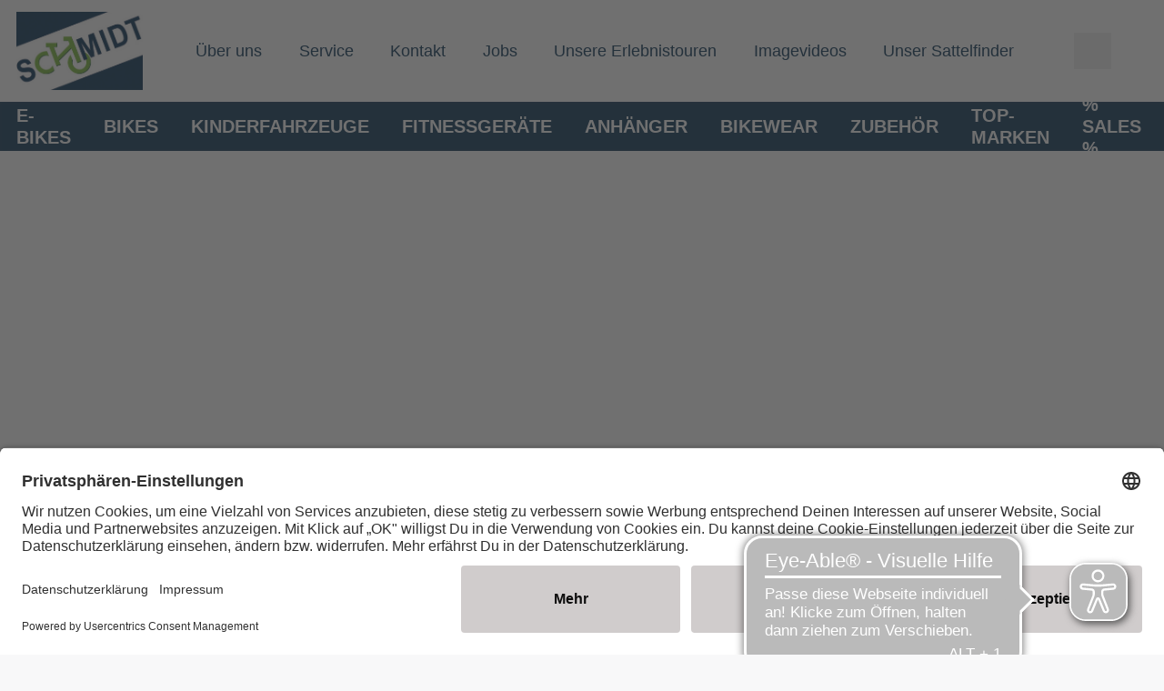

--- FILE ---
content_type: text/html;charset=UTF-8
request_url: https://www.schmidt-bike.de/produktdetailseite/thule-thule-fu-sack-footmuff-sport
body_size: 48618
content:


































































<!DOCTYPE html>
<html xml:lang="de-DE" lang="de-DE">
<head>
<title>Thule Fu&szlig;sack Footmuff Sport | Produktdetails | Fahrrad Schmidt</title>
<meta charset="utf-8" />
<meta name="viewport" content="width=device-width, initial-scale=1.0" />
<meta ref="meta-description" name="description" content="" />
<link rel="canonical" href="https://www.schmidt-bike.de/produktdetailseite/thule-thule-fu-sack-footmuff-sport" />
<style id="globalStyles">
/*! tailwindcss v3.4.4 | MIT License | https://tailwindcss.com*/*, ::before, ::after{box-sizing:border-box;border-width:0;border-style:solid;border-color:currentColor}::before, ::after{--tw-content:''}html, :host{line-height:1.5;-webkit-text-size-adjust:100%;-moz-tab-size:4;-o-tab-size:4;tab-size:4;font-family:FH_Body_Lato,FH_Body_Exo_2,FH_Body_Roboto_Slab,FH_Body_Lora,FH_Body_Open_Sans,FH_Body_Urbanist,FH_Body_Zen_Kaku_Gothic_Antique,FH_Body_Manrope,FH_Body_OoohBaby,FH_Body_Ubuntu,FH_Body_Ubuntu_Condensed,FH_Body_Josefin_Sans,FH_Body_Geogrotesque,FH_Body_Gotham,FH_Body_Klavika,FH_Body_Roboto_Condensed,sans-serif,Arial;font-feature-settings:normal;font-variation-settings:normal;-webkit-tap-highlight-color:transparent}body{margin:0;line-height:inherit}hr{height:0;color:inherit;border-top-width:1px}abbr:where([title]){-webkit-text-decoration:underline dotted;text-decoration:underline dotted}h1, h2, h3, h4, h5, h6{font-size:inherit;font-weight:inherit}a{color:inherit;text-decoration:inherit}b, strong{font-weight:bolder}code, kbd, samp, pre{font-family:ui-monospace,SFMono-Regular,Menlo,Monaco,Consolas,"Liberation Mono","Courier New",monospace;font-feature-settings:normal;font-variation-settings:normal;font-size:1em}small{font-size:80%}sub, sup{font-size:75%;line-height:0;position:relative;vertical-align:baseline}sub{bottom:-0.25em}sup{top:-0.5em}table{text-indent:0;border-color:inherit;border-collapse:collapse}button, input, optgroup, select, textarea{font-family:inherit;font-feature-settings:inherit;font-variation-settings:inherit;font-size:100%;font-weight:inherit;line-height:inherit;letter-spacing:inherit;color:inherit;margin:0;padding:0}button, select{text-transform:none}button, input:where([type='button']), input:where([type='reset']), input:where([type='submit']){-webkit-appearance:button;background-color:transparent;background-image:none}:-moz-focusring{outline:auto}:-moz-ui-invalid{box-shadow:none}progress{vertical-align:baseline}::-webkit-inner-spin-button, ::-webkit-outer-spin-button{height:auto}[type='search']{-webkit-appearance:textfield;outline-offset:-2px}::-webkit-search-decoration{-webkit-appearance:none}::-webkit-file-upload-button{-webkit-appearance:button;font:inherit}summary{display:list-item}blockquote, dl, dd, h1, h2, h3, h4, h5, h6, hr, figure, p, pre{margin:0}fieldset{margin:0;padding:0}legend{padding:0}ol, ul, menu{list-style:none;margin:0;padding:0}dialog{padding:0}textarea{resize:vertical}input::-moz-placeholder, textarea::-moz-placeholder{opacity:1;color:#9ca3af}input::placeholder, textarea::placeholder{opacity:1;color:#9ca3af}button, [role="button"]{cursor:pointer}:disabled{cursor:default}img, svg, video, canvas, audio, iframe, embed, object{display:block;vertical-align:middle}img, video{max-width:100%;height:auto}[hidden]{display:none}:root{--colors-default-theme:default-theme-no-op;--colors-transparent:transparent;--colors-black:#000;--colors-white:#fff;--colors-grey-50:#f9fafb;--colors-grey-100:#f3f4f6;--colors-grey-200:#e5e7eb;--colors-grey-300:#d1d5db;--colors-grey-400:#9ca3af;--colors-grey-500:#6b7280;--colors-grey-600:#4b5563;--colors-grey-700:#374151;--colors-grey-800:#1f2937;--colors-grey-900:#111827;--colors-brand-50:#f6f6f9;--colors-brand-100:#edeef3;--colors-brand-200:#d2d4e0;--colors-brand-300:#b7bbcd;--colors-brand-400:#8187a8;--colors-brand-500:#4b5482;--colors-brand-600:#444c75;--colors-brand-700:#383f62;--colors-brand-800:#2d324e;--colors-brand-900:#252940;--colors-accent-50:#f7fffd;--colors-accent-100:#f0fffb;--colors-accent-200:#d9fef6;--colors-accent-300:#c2fef0;--colors-accent-400:#95fde5;--colors-accent-500:#67fcda;--colors-accent-600:#5de3c4;--colors-accent-700:#4dbda4;--colors-accent-800:#3e9783;--colors-accent-900:#327b6b;--colors-success-50:#f4f9f6;--colors-success-100:#e8f3ee;--colors-success-200:#c6e1d4;--colors-success-300:#a3cfbb;--colors-success-400:#5eab87;--colors-success-500:#198754;--colors-success-600:#177a4c;--colors-success-700:#13653f;--colors-success-800:#0f5132;--colors-success-900:#0c4229;--colors-info-50:#f3fcfe;--colors-info-100:#e7fafe;--colors-info-200:#c3f2fb;--colors-info-300:#9eeaf9;--colors-info-400:#56daf5;--colors-info-500:#0dcaf0;--colors-info-600:#0cb6d8;--colors-info-700:#0a98b4;--colors-info-800:#087990;--colors-info-900:#066376;--colors-warning-50:#fffcf3;--colors-warning-100:#fff9e6;--colors-warning-200:#fff0c1;--colors-warning-300:#ffe69c;--colors-warning-400:#ffd451;--colors-warning-500:#ffc107;--colors-warning-600:#e6ae06;--colors-warning-700:#bf9105;--colors-warning-800:#997404;--colors-warning-900:#7d5f03;--colors-danger-50:#fdf5f6;--colors-danger-100:#fcebec;--colors-danger-200:#f6cdd1;--colors-danger-300:#f1aeb5;--colors-danger-400:#e7727d;--colors-danger-500:#dc3545;--colors-danger-600:#c6303e;--colors-danger-700:#a52834;--colors-danger-800:#842029;--colors-danger-900:#6c1a22;--colors-status-grey:#d4d4d4;--colors-status-red:#dc3545;--colors-status-orange:#ff9200;--colors-status-green:#00ce0a;--colors-status-blue:#0081ff;--spacing-0:0px;--spacing-1:0.25rem;--spacing-2:0.5rem;--spacing-3:0.75rem;--spacing-4:1rem;--spacing-5:1.25rem;--spacing-6:1.5rem;--spacing-7:1.75rem;--spacing-8:2rem;--spacing-9:2.25rem;--spacing-10:2.5rem;--spacing-11:2.75rem;--spacing-12:3rem;--spacing-14:3.5rem;--spacing-16:4rem;--spacing-18:4.5rem;--spacing-20:5rem;--spacing-24:6rem;--spacing-28:7rem;--spacing-32:8rem;--spacing-36:9rem;--spacing-40:10rem;--spacing-44:11rem;--spacing-48:12rem;--spacing-52:13rem;--spacing-56:14rem;--spacing-60:15rem;--spacing-64:16rem;--spacing-72:18rem;--spacing-80:20rem;--spacing-96:24rem;--spacing-px:1px;--spacing-2px:2px;--spacing-0\.5:0.125rem;--spacing-1\.5:0.375rem;--spacing-2\.5:0.625rem;--spacing-3\.5:0.875rem;--spacing-1\/2:50%;--spacing-1\/3:33.333333%;--spacing-2\/3:66.666667%;--spacing-1\/4:25%;--spacing-2\/4:50%;--spacing-3\/4:75%;--spacing-1\/5:20%;--spacing-2\/5:40%;--spacing-3\/5:60%;--spacing-4\/5:80%;--spacing-1\/6:16.666667%;--spacing-2\/6:33.333333%;--spacing-3\/6:50%;--spacing-4\/6:66.666667%;--spacing-5\/6:83.333333%;--spacing-1\/12:8.333333%;--spacing-2\/12:16.666667%;--spacing-3\/12:25%;--spacing-4\/12:33.333333%;--spacing-5\/12:41.666667%;--spacing-6\/12:50%;--spacing-7\/12:58.333333%;--spacing-8\/12:66.666667%;--spacing-9\/12:75%;--spacing-10\/12:83.333333%;--spacing-11\/12:91.666667%;--spacing-full:100%;--gradients-gradient1:linear-gradient(136deg,var(--colors-brand-400) 0%,var(--colors-brand-600) 100%);--gradients-gradient2:linear-gradient(136deg,var(--colors-brand-600) 0%,var(--colors-brand-400) 100%);--gradients-gradient3:linear-gradient(136deg,var(--colors-brand-400) 0%,var(--colors-brand-600) 100%);--gradients-gradient4:linear-gradient(136deg,var(--colors-brand-600) 0%,var(--colors-brand-400) 100%);--shadows-box-shadow:0 16px 10px 0 rgba(76,75,94,0.1);--box-shadow-default:0 16px 10px 0 rgba(76,75,94,0.1);--box-shadow-default_inner:inset 0 1px 5px 0 rgba(90,84,84,0.15);--box-shadow-md:0 4px 6px -1px rgba(0,0,0,0.1),0 2px 4px -1px rgba(0,0,0,0.06);--box-shadow-lg:0 10px 15px -3px rgba(0,0,0,0.1),0 4px 6px -2px rgba(0,0,0,0.05);--box-shadow-xl:0 20px 25px -5px rgba(0,0,0,0.1),0 10px 10px -5px rgba(0,0,0,0.04);--box-shadow-2xl:0 25px 50px -12px rgba(0,0,0,0.25);--box-shadow-inner:inset 0 2px 4px 0 rgba(0,0,0,0.06);--box-shadow-outline:0 0 0 3px rgba(66,153,225,0.5);--box-shadow-none:none;--speed-fast:100ms;--speed-default:200ms;--speed-medium:300ms;--speed-slow:500ms;--alpha-10pct:10%;--alpha-15pct:15%;--alpha-20pct:20%;--alpha-25pct:25%;--alpha-50pct:50%;--page-max-width:1920px;--page-max-breakpoint:1920px;--container-max-width:1468px}*, ::before, ::after{--tw-border-spacing-x:0;--tw-border-spacing-y:0;--tw-translate-x:0;--tw-translate-y:0;--tw-rotate:0;--tw-skew-x:0;--tw-skew-y:0;--tw-scale-x:1;--tw-scale-y:1;--tw-pan-x: ;--tw-pan-y: ;--tw-pinch-zoom: ;--tw-scroll-snap-strictness:proximity;--tw-gradient-from-position: ;--tw-gradient-via-position: ;--tw-gradient-to-position: ;--tw-ordinal: ;--tw-slashed-zero: ;--tw-numeric-figure: ;--tw-numeric-spacing: ;--tw-numeric-fraction: ;--tw-ring-inset: ;--tw-ring-offset-width:0px;--tw-ring-offset-color:#fff;--tw-ring-color:rgb(59 130 246/0.5);--tw-ring-offset-shadow:0 0 #0000;--tw-ring-shadow:0 0 #0000;--tw-shadow:0 0 #0000;--tw-shadow-colored:0 0 #0000;--tw-blur: ;--tw-brightness: ;--tw-contrast: ;--tw-grayscale: ;--tw-hue-rotate: ;--tw-invert: ;--tw-saturate: ;--tw-sepia: ;--tw-drop-shadow: ;--tw-backdrop-blur: ;--tw-backdrop-brightness: ;--tw-backdrop-contrast: ;--tw-backdrop-grayscale: ;--tw-backdrop-hue-rotate: ;--tw-backdrop-invert: ;--tw-backdrop-opacity: ;--tw-backdrop-saturate: ;--tw-backdrop-sepia: ;--tw-contain-size: ;--tw-contain-layout: ;--tw-contain-paint: ;--tw-contain-style: }::backdrop{--tw-border-spacing-x:0;--tw-border-spacing-y:0;--tw-translate-x:0;--tw-translate-y:0;--tw-rotate:0;--tw-skew-x:0;--tw-skew-y:0;--tw-scale-x:1;--tw-scale-y:1;--tw-pan-x: ;--tw-pan-y: ;--tw-pinch-zoom: ;--tw-scroll-snap-strictness:proximity;--tw-gradient-from-position: ;--tw-gradient-via-position: ;--tw-gradient-to-position: ;--tw-ordinal: ;--tw-slashed-zero: ;--tw-numeric-figure: ;--tw-numeric-spacing: ;--tw-numeric-fraction: ;--tw-ring-inset: ;--tw-ring-offset-width:0px;--tw-ring-offset-color:#fff;--tw-ring-color:rgb(59 130 246/0.5);--tw-ring-offset-shadow:0 0 #0000;--tw-ring-shadow:0 0 #0000;--tw-shadow:0 0 #0000;--tw-shadow-colored:0 0 #0000;--tw-blur: ;--tw-brightness: ;--tw-contrast: ;--tw-grayscale: ;--tw-hue-rotate: ;--tw-invert: ;--tw-saturate: ;--tw-sepia: ;--tw-drop-shadow: ;--tw-backdrop-blur: ;--tw-backdrop-brightness: ;--tw-backdrop-contrast: ;--tw-backdrop-grayscale: ;--tw-backdrop-hue-rotate: ;--tw-backdrop-invert: ;--tw-backdrop-opacity: ;--tw-backdrop-saturate: ;--tw-backdrop-sepia: ;--tw-contain-size: ;--tw-contain-layout: ;--tw-contain-paint: ;--tw-contain-style: }.btn{padding-left:var(--spacing-4,1rem);padding-right:var(--spacing-4,1rem);text-decoration-line:none;height:var(--spacing-12,3rem);max-width:100%;display:inline-flex;flex-wrap:nowrap;align-items:center;justify-content:space-between;letter-spacing:0em;line-height:1.5;cursor:pointer;color:var(--colors-white,#fff);text-transform:var(--button-text-transform);font-family:var(--button-font-family);font-size:var(--button-font-size);font-weight:var(--button-font-weight);border-radius:var(--button-border-radius)}.btn:focus{outline:2px solid transparent;outline-offset:2px;outline-offset:0}.btn span{overflow:hidden;text-overflow:ellipsis;white-space:nowrap}.btn .svg-mask{background-color:var(--colors-white,#fff)}.btn svg-icon{width:var(--spacing-5,1.25rem);height:var(--spacing-5,1.25rem);margin-right:var(--spacing-5,1.25rem)}.btn svg-icon:only-child{margin-left:var(--spacing-0,0px);margin-right:var(--spacing-0,0px)}.btn svg-icon:not(:only-child):last-child{margin-left:var(--spacing-5,1.25rem);margin-right:var(--spacing-0,0px)}.btn.icon-right{flex-direction:row-reverse}.btn.icon-right svg-icon{margin-left:var(--spacing-5,1.25rem);margin-right:var(--spacing-0,0px)}.btn-disabled-style{background:var(--colors-grey-200,#CCCCCC);color:var(--colors-grey-400,#999999);border-width:0px;cursor:not-allowed}.btn-disabled-style:hover{background:var(--colors-grey-200,#CCCCCC)}.btn-brand{background:var(--button-brand-background);color:var(--button-brand-color)}.btn-brand:focus, .btn-brand:active, .btn-brand.is-active{box-shadow:0 0 0 2px var(--theme-outline-color,var(--colors-grey-300,#B3B3B3))}.btn-brand.is-disabled, .btn-brand[disabled]{background:var(--colors-grey-200,#CCCCCC);color:var(--colors-grey-400,#999999);border-width:0px;cursor:not-allowed}.btn-brand.is-disabled:hover, .btn-brand[disabled]:hover{background:var(--colors-grey-200,#CCCCCC)}.btn-accent{background:var(--button-accent-background);color:var(--button-accent-color)}.btn-accent:focus, .btn-accent:active, .btn-accent.is-active{box-shadow:0 0 0 2px var(--theme-outline-color,var(--colors-grey-300,#B3B3B3))}.btn-accent.is-disabled, .btn-accent[disabled]{background:var(--colors-grey-200,#CCCCCC);color:var(--colors-grey-400,#999999);border-width:0px;cursor:not-allowed}.btn-accent.is-disabled:hover, .btn-accent[disabled]:hover{background:var(--colors-grey-200,#CCCCCC)}.btn-light{color:var(--colors-black,#000);background:var(--button-light-background)}.btn-light:focus, .btn-light:active, .btn-light.is-active{box-shadow:0 0 0 2px var(--theme-outline-color,var(--colors-grey-300,#B3B3B3))}.btn-light.is-disabled, .btn-light[disabled]{background:var(--colors-grey-200,#CCCCCC);color:var(--colors-grey-400,#999999);border-width:0px;cursor:not-allowed}.btn-light.is-disabled:hover, .btn-light[disabled]:hover{background:var(--colors-grey-200,#CCCCCC)}.btn-light .svg-mask{background-color:var(--colors-black,#000)}.btn-success{background:var(--button-success-background)}.btn-success:focus, .btn-success:active, .btn-success.is-active{box-shadow:0 0 0 2px var(--theme-outline-color,var(--colors-grey-300,#B3B3B3))}.btn-success.is-disabled, .btn-success[disabled]{background:var(--colors-grey-200,#CCCCCC);color:var(--colors-grey-400,#999999);border-width:0px;cursor:not-allowed}.btn-success.is-disabled:hover, .btn-success[disabled]:hover{background:var(--colors-grey-200,#CCCCCC)}.btn-danger{background:var(--button-danger-background)}.btn-danger:focus, .btn-danger:active, .btn-danger.is-active{box-shadow:0 0 0 2px var(--theme-outline-color,var(--colors-grey-300,#B3B3B3))}.btn-danger.is-disabled, .btn-danger[disabled]{background:var(--colors-grey-200,#CCCCCC);color:var(--colors-grey-400,#999999);border-width:0px;cursor:not-allowed}.btn-danger.is-disabled:hover, .btn-danger[disabled]:hover{background:var(--colors-grey-200,#CCCCCC)}.btn-success{background:var(--button-success-background)}.btn-success:focus, .btn-success:active, .btn-success.is-active{box-shadow:0 0 0 2px var(--theme-outline-color,var(--colors-grey-300,#B3B3B3))}.btn-success.is-disabled, .btn-success[disabled]{background:var(--colors-grey-200,#CCCCCC);color:var(--colors-grey-400,#999999);border-width:0px;cursor:not-allowed}.btn-success.is-disabled:hover, .btn-success[disabled]:hover{background:var(--colors-grey-200,#CCCCCC)}.btn-dark{background:var(--button-dark-background)}.btn-dark:focus, .btn-dark:active, .btn-dark.is-active{box-shadow:0 0 0 2px var(--theme-outline-color,var(--colors-grey-300,#B3B3B3))}.btn-dark.is-disabled, .btn-dark[disabled]{background:var(--colors-grey-200,#CCCCCC);color:var(--colors-grey-400,#999999);border-width:0px;cursor:not-allowed}.btn-dark.is-disabled:hover, .btn-dark[disabled]:hover{background:var(--colors-grey-200,#CCCCCC)}.btn-outline-dark{color:var(--colors-black,#000);border-width:var(--button-outline-border-width);border-color:var(--button-outline-dark-border-color)}.btn-outline-dark:focus, .btn-outline-dark:active, .btn-outline-dark.is-active{box-shadow:0 0 0 2px var(--theme-outline-color,var(--colors-grey-300,#B3B3B3))}.btn-outline-dark.is-disabled, .btn-outline-dark[disabled]{background:var(--colors-grey-200,#CCCCCC);color:var(--colors-grey-400,#999999);border-width:0px;cursor:not-allowed}.btn-outline-dark.is-disabled:hover, .btn-outline-dark[disabled]:hover{background:var(--colors-grey-200,#CCCCCC)}.btn-outline-dark.is-active{color:var(--button-outline-dark-color-active);background:var(--button-outline-dark-background-active);border-color:var(--button-outline-dark-border-color-active)}.btn-outline-light{border-width:var(--button-outline-border-width);border-color:var(--button-outline-light-border-color)}.btn-outline-light:focus, .btn-outline-light:active, .btn-outline-light.is-active{color:var(--button-outline-light-color-active);background:var(--button-outline-light-background-active);border-color:var(--button-outline-light-border-color-active)}.btn-outline-light:focus{box-shadow:0 0 0 2px var(--theme-outline-color-light,var(--colors-grey-300,#B3B3B3))}.btn-outline-light.is-disabled, .btn-outline-light[disabled]{background:var(--colors-grey-200,#CCCCCC);color:var(--colors-grey-400,#999999);border-width:0px;cursor:not-allowed}.btn-outline-light.is-disabled:hover, .btn-outline-light[disabled]:hover{background:var(--colors-grey-200,#CCCCCC)}.btn-outline-light .svg-mask{background-color:var(--colors-white,#fff)}.btn-toggle{color:var(--colors-black,#000);border-width:1px;border-color:var(--colors-grey-200,#CCCCCC);background-color:var(--colors-white,#fff)}.btn-toggle:focus{box-shadow:0 0 0 1px var(--theme-outline-color,var(--colors-grey-200,#CCCCCC));border-color:var(--colors-grey-200,#CCCCCC)}.btn-toggle:active, .btn-toggle.is-active{box-shadow:0 0 0 1px var(--theme-outline-color,var(--colors-black,#000));border-color:var(--colors-black,#000)}.btn-toggle.is-disabled, .btn-toggle[disabled]{color:var(--colors-grey-300,#B3B3B3);cursor:not-allowed;background-image:url("data:image/svg+xml;utf8,<svg xmlns='http://www.w3.org/2000/svg' version='1.1' preserveAspectRatio='none' shape-rendering='geometricPrecision' viewBox='0 0 100 100'><line x1='0' y1='100' x2='30' y2='70' stroke='rgb(179,179,179)' vector-effect='non-scaling-stroke'/><line x1='70' y1='30' x2='100' y2='0' stroke='rgb(179,179,179)' vector-effect='non-scaling-stroke'/></svg>");background-repeat:no-repeat;background-position:center center;background-size:100% 100%,auto}.btn-link{padding-left:var(--spacing-1,0.25rem);padding-right:var(--spacing-1,0.25rem);background-color:var(--colors-transparent,transparent);height:auto;min-height:var(--spacing-12,3rem);color:var(--theme-link-color);text-transform:var(--button-inline-text-transform)}.btn-link.is-disabled, .btn-link[disabled]{color:var(--colors-grey-300,#B3B3B3);cursor:not-allowed}.btn-link span{white-space:normal}.btn-link .svg-mask{background-color:var(--theme-link-color)}.btn-link svg-icon{margin-right:var(--spacing-1,0.25rem)}.btn-link svg-icon:only-child{margin-left:var(--spacing-0,0px);margin-right:var(--spacing-0,0px)}.btn-link svg-icon:not(:only-child):last-child{margin-left:var(--spacing-1,0.25rem);margin-right:var(--spacing-0,0px)}.btn-link.icon-right svg-icon{margin-left:var(--spacing-1,0.25rem);margin-right:var(--spacing-0,0px)}.btn.is-hero{height:var(--spacing-14,3.5rem)}.btn.is-black span{color:var(--colors-black,#000)}.btn.is-inline{height:auto;padding:var(--spacing-0,0px);line-height:1.2;min-height:0}.btn.is-inline span{font-weight:400}.btn.is-inline svg-icon{width:var(--spacing-4,1rem);height:var(--spacing-4,1rem)}.btn.is-inline.is-small{padding-left:var(--spacing-6,1.5rem);padding-right:var(--spacing-6,1.5rem);padding-top:var(--spacing-1,0.25rem);padding-bottom:var(--spacing-1,0.25rem)}.btn-theme{background:var(--button-brand-background);color:var(--button-brand-color)}.btn-theme:focus,.btn-theme:active,.btn-theme.is-active{box-shadow:0 0 0 2px var(--theme-outline-color,var(--colors-grey-300,#B3B3B3))}.btn-theme.is-disabled,.btn-theme[disabled]{background:var(--colors-grey-200,#CCCCCC);color:var(--colors-grey-400,#999999);border-width:0px;cursor:not-allowed}.btn-theme.is-disabled:hover,.btn-theme[disabled]:hover{background:var(--colors-grey-200,#CCCCCC)}.btn-theme.is-disabled,.btn-theme[disabled]{background:var(--colors-grey-200,#CCCCCC);color:var(--colors-grey-400,#999999);border-width:0px;cursor:not-allowed}.btn-theme.is-disabled:hover,.btn-theme[disabled]:hover{background:var(--colors-grey-200,#CCCCCC)}.btn-pill{display:inline-flex;align-items:center;border-radius:9999px;color:var(--button-pill-color);background:var(--button-pill-background-color)}.btn-pill.is-small{font-size:0.875rem;line-height:1;padding-top:var(--spacing-0\.5,0.125rem)!important;padding-bottom:var(--spacing-0\.5,0.125rem)!important}[cloak='true']{visibility:hidden!important}[cloak='display-none']{display:none!important}[cloak='height-0']{height:0!important;overflow:hidden!important}.text-link{font-weight:500;color:var(--colors-brand-500,#3b82f6)}.text-link.is-disabled, .text-link[disabled]{color:var(--colors-grey-300,#B3B3B3);cursor:not-allowed}:root{--text-xl:calc(1.28rem + 0.6vw);--text-2xl:calc(1.38rem + 1.35vw);--text-3xl:calc(1.6rem + 2vw);--text-4xl:calc(1.56rem + 3.7vw);--text-5xl:calc(2.5rem + 3.75vw);--text-6xl:calc(3.5rem + 3.75vw);--text-7xl:calc(4.5rem + 3.75vw);--text-8xl:calc(6rem + 3.3vw)}@media (min-width: 1920px){:root{--text-lg:1.5rem;--text-xl:2rem;--text-2xl:3rem;--text-3xl:4rem;--text-4xl:6rem;--text-5xl:7rem;--text-6xl:8rem;--text-7xl:9rem;--text-8xl:10rem}}.rfs-text:not(.no-rfs-margin).text-lg{margin-bottom:1.3em}.rfs-text:not(.no-rfs-margin).text-xl{margin-bottom:1em}.rfs-text:not(.no-rfs-margin).text-2xl{margin-bottom:0.8em}.rfs-text:not(.no-rfs-margin).text-3xl{margin-bottom:0.6em}.rfs-text:not(.no-rfs-margin).text-4xl, .rfs-text:not(.no-rfs-margin).text-5xl, .rfs-text:not(.no-rfs-margin).text-6xl, .rfs-text:not(.no-rfs-margin).text-7xl, .rfs-text:not(.no-rfs-margin).text-8xl{margin-bottom:0.4em}.rfs-text.text-lg{font-size:var(--text-lg)}.rfs-text.text-xl{font-size:var(--text-xl)}.rfs-text.text-2xl{font-size:var(--text-2xl)}.rfs-text.text-3xl{font-size:var(--text-3xl)}.rfs-text.text-4xl{font-size:var(--text-4xl)}.rfs-text.text-5xl{font-size:var(--text-5xl)}.rfs-text.text-6xl{font-size:var(--text-6xl)}.rfs-text.text-7xl{font-size:var(--text-7xl)}.rfs-text.text-8xl{font-size:var(--text-8xl)}:root{--list-default-image:url("data:image/svg+xml,%3Csvg xmlns='http://www.w3.org/2000/svg' width='15' height='15' viewBox='0 0 15 15'%3E%3Ccircle cx='16.5' cy='16.5' r='7.5' fill-rule='evenodd' transform='translate(-9 -9)'/%3E%3C/svg%3E%0A");--list-checkmark-image:url("data:image/svg+xml,%3Csvg xmlns='http://www.w3.org/2000/svg' width='24' height='19' viewBox='0 0 24 19'%3E%3Cpath fill-rule='evenodd' d='M6.05164676,16.6772093 C5.77101831,16.3725447 5.2965445,16.3530595 4.99187986,16.633688 C4.68721522,16.9143164 4.66773004,17.3887902 4.9483585,17.6934549 L11.9916174,25.339978 L27.5469395,9.01741714 C27.8327006,8.71756138 27.8212746,8.24282513 27.5214189,7.95706404 C27.2215631,7.67130294 26.7468269,7.68272892 26.4610658,7.98258468 L12.0102438,23.1461679 L6.05164676,16.6772093 Z' transform='translate(-4 -7)'/%3E%3C/svg%3E%0A");--list-default-image-color:var(--colors-brand-500,#3b82f6);--list-checkmark-image-color:var(--colors-brand-500,#3b82f6)}.text-invers{--list-checkmark-image-color:var(--theme-text-color-invers)}.list-default, .text-component ul:not(.list-checkmark), .cke_editable ul:not(.list-checkmark){padding-left:var(--spacing-12,3rem)}.list-default li:not(ol > li), .text-component ul:not(.list-checkmark) li:not(ol > li), .cke_editable ul:not(.list-checkmark) li:not(ol > li){position:relative;overflow-wrap:break-word}.list-default li:not(ol > li)::before, .text-component ul:not(.list-checkmark) li:not(ol > li)::before, .cke_editable ul:not(.list-checkmark) li:not(ol > li)::before{content:' ';background-color:var(--list-default-image-color);display:inline-block;transform:translateX(calc(var(--spacing-5, 1.25rem) * -1));height:var(--spacing-2,0.5rem);width:var(--spacing-2,0.5rem);margin-left:calc(var(--spacing-2, 0.5rem) * -1);vertical-align:middle;-webkit-mask-image:var(--list-default-image);mask-image:var(--list-default-image);-webkit-mask-position:center center;mask-position:center center;-webkit-mask-repeat:no-repeat;mask-repeat:no-repeat;-webkit-mask-size:var(--spacing-2,0.5rem) auto;mask-size:var(--spacing-2,0.5rem) auto}.text-component ol{list-style-type:decimal;padding-left:36px}.text-component ol:not([class*='leading']){line-height:1.67}.text-component ol li{padding-left:12px}.list-checkmark{padding-left:var(--spacing-12,3rem)}.list-checkmark li{position:relative;overflow-wrap:break-word}.list-checkmark li::before{content:' ';background-color:var(--list-checkmark-image-color);display:inline-block;transform:translateX(calc(50% + var(--spacing-6, 1.5rem) * -1));width:24px;margin-left:-24px;height:19px;vertical-align:middle;-webkit-mask-image:var(--list-checkmark-image);mask-image:var(--list-checkmark-image);-webkit-mask-size:contain;mask-size:contain;-webkit-mask-position:center center;mask-position:center center;-webkit-mask-repeat:no-repeat;mask-repeat:no-repeat}.list-default:not([class*='leading']), .list-checkmark:not([class*='leading']){line-height:1.67}.text-component:not([class*='leading']) .list-default, .text-component:not([class*='leading']) .list-checkmark, .cke_editable:not([class*='leading']) .list-default, .cke_editable:not([class*='leading']) .list-checkmark{line-height:1.67}html{font-size:var(--theme-root-font-size);line-height:var(--theme-root-line-height);color:var(--theme-text-color)}body{font-size:var(--theme-body-font-size);font-weight:var(--theme-body-font-weight);font-family:var(--theme-body-font-family)}h1, h2, h3, h4, h5, h6{font-family:var(--theme-headline-font-family);color:var(--theme-headline-color);font-weight:var(--theme-headline-font-weight)}:root{--theme-root-font-size:16px;--theme-root-line-height:1.5;--theme-body-background-color:var(--colors-grey-50,#FCFCFC);--theme-body-font-size:1.125rem;--theme-page-background-color:var(--colors-white,#fff);--theme-page-border-color:var(--colors-grey-100,#E5E5E5);--theme-body-font-family:FH_Body_Lato,FH_Body_Exo_2,FH_Body_Roboto_Slab,FH_Body_Lora,FH_Body_Open_Sans,FH_Body_Urbanist,FH_Body_Zen_Kaku_Gothic_Antique,FH_Body_Manrope,FH_Body_OoohBaby,FH_Body_Ubuntu,FH_Body_Ubuntu_Condensed,FH_Body_Josefin_Sans,FH_Body_Geogrotesque,FH_Body_Gotham,FH_Body_Klavika,FH_Body_Roboto_Condensed,sans-serif,Arial;--theme-body-font-weight:normal;--theme-text-color:var(--colors-black,#000);--theme-text-color-invers:var(--colors-grey-50,#FCFCFC);--theme-gradient-1:linear-gradient(136deg,var(--colors-brand-400) 0%,var(--colors-brand-600) 100%);--theme-gradient-2:linear-gradient(136deg,var(--colors-brand-600) 0%,var(--colors-brand-400) 100%);--theme-outline-color:rgba(0,0,0,0.1);--theme-outline-color-light:rgba(255,255,255,0.2);--theme-headline-font-family:FH_Headline_Lato,FH_Headline_Exo_2,FH_Headline_Roboto_Slab,FH_Headline_Lora,FH_Headline_Comfortaa,FH_Headline_Special_Elite,FH_Headline_Alfa_Slab_One,FH_Headline_Architects_Daughter,FH_Headline_Bevan,FH_Headline_Courier_Prime,FH_Headline_Open_Sans,FH_Headline_Urbanist,FH_Headline_Zen_Kaku_Gothic_Antique,FH_Headline_Manrope,FH_Headline_Ubuntu,FH_Headline_Josefin_Sans,FH_Headline_GeogrotesqueStencil,FH_Headline_Gotham,FH_Headline_Klavika,FH_Headline_Bebas_Neue,sans-serif,Arial,serif;--theme-headline-color:var(--colors-black,#000);--theme-headline-font-weight:400;--theme-link-color:var(--colors-brand-500,#3b82f6);--theme-link-color-hover:var(--colors-brand-700,#1d4ed8);--theme-border-color:var(--colors-grey-500,#7F7F7F);--theme-border-radius:0;--theme-backdrop-color:#000000;--theme-backdrop-opacity:0.8;--theme-shadow:var(--box-shadow-default,0 16px 10px 0 rgba(76,75,94,0.1));--theme-shadow-inner:var(--box-shadow-default_inner,inset 0 1px 5px 0 rgba(90,84,84,0.15));--theme-highlight-color:var(--theme-accent-color,var(--colors-accent-500,#fddd04));--theme-accent-background-color:rgba(103,252,218,0.1);--theme-accent-background-invers-color:rgba(103,252,218,0.2);--theme-sales-color:var(--colors-accent-500,#fddd04);--accordion-headline-font-family:var(--theme-body-font-family);--button-font-family:var(--theme-body-font-family);--button-font-size:var(--theme-body-font-size);--button-font-weight:500;--button-text-transform:uppercase;--button-inline-text-transform:none;--button-border-radius:0;--button-gradient-rainbow:linear-gradient(to bottom,rgba(255,0,0,1) 0%,rgba(255,154,0,1) 10%,rgba(208,222,33,1) 20%,rgba(79,220,74,1) 30%,rgba(63,218,216,1) 40%,rgba(47,201,226,1) 50%,rgba(28,127,238,1) 60%,rgba(95,21,242,1) 70%,rgba(186,12,248,1) 80%,rgba(251,7,217,1) 90%,rgba(255,0,0,1) 100%);--button-brand-background:var(--colors-brand-500,#3b82f6);--button-brand-background-hover:var(--colors-brand-700,#1d4ed8);--button-brand-color:var(--colors-white,#fff);--button-accent-background:var(--colors-accent-500,#fddd04);--button-accent-background-hover:var(--colors-accent-700,#bea603);--button-accent-color:var(--colors-white,#fff);--button-success-background:var(--colors-success-500,#198754);--button-success-background-hover:var(--colors-success-700,#13653f);--button-danger-background:var(--colors-danger-500,#dc3545);--button-danger-background-hover:var(--colors-danger-700,#a52834);--button-light-background:var(--colors-grey-200,#CCCCCC);--button-light-background-hover:var(--colors-grey-300,#B3B3B3);--button-dark-background:var(--colors-grey-800,#333333);--button-dark-background-hover:var(--colors-grey-900,#1A1A1A);--button-outline-border-width:var(--spacing-px,1px);--button-outline-dark-border-color:var(--theme-border-color);--button-outline-dark-background-hover:var(--colors-grey-100,#E5E5E5);--button-outline-dark-color-active:var(--colors-white,#fff);--button-outline-dark-background-active:var(--button-brand-background);--button-outline-dark-border-color-active:var(--colors-brand-500,#3b82f6);--button-outline-light-border-color:var(--button-light-background);--button-outline-light-background-hover:rgba(255,255,255,0.1);--button-outline-light-color-active:var(--colors-black,#000);--button-outline-light-background-active:var(--colors-white,#fff);--button-outline-light-border-color-active:var(--colors-white,#fff);--button-pill-color:var(--theme-text-color);--button-pill-background-color:var(--colors-brand-100,#dbeafe);--theme-form-radius:var(--button-border-radius);--theme-radio-field-color-active:var(--theme-highlight-color);--category-teaser-border-radius:var(--theme-border-radius);--modal-shadow:0 33px 76px 0 rgba(0,0,0,0.5);--modal-border-radius:var(--theme-border-radius);--modal-backdrop-color:var(--theme-backdrop-color);--product-card-shadow:var(--theme-shadow);--product-card-border-radius:var(--theme-border-radius);--product-card-border-color:var(--colors-grey-200,#CCCCCC);--product-card-border-color-hover:var(--colors-brand-400,#60a5fa);--filter-flyout-shadow:none;--filter-flyout-backdrop-color:var(--theme-backdrop-color);--footer-headline-font-family:var(--theme-body-font-family);--footer-headline-font-weight:var(--theme-body-font-weight);--icon-tile-border-radius:var(--theme-border-radius);--image-border-radius:var(--theme-border-radius);--image-card-border-radius:var(--theme-border-radius);--image-teaser-border-radius:var(--theme-border-radius);--image-text-border-radius:var(--theme-border-radius);--interstitial-teaser-border-radius:var(--theme-border-radius);--navigation-image-border-radius:var(--theme-border-radius);--product-description-color:var(--theme-text-color);--product-description-font-weight:var(--theme-body-font-weight);--product-brand-color:var(--theme-text-color);--product-brand-font-weight:900;--product-title-font-family:var(--theme-body-font-family);--product-title-color:var(--theme-text-color);--product-title-font-weight:500;--product-variant-specs-border-radius:var(--theme-border-radius);--section-background:white;--stage-bike-border-radius:var(--theme-border-radius);--stage-half-background:white;--stage-full-content-background:white;--tagline-font-family:var(--theme-body-font-family);--hover-indicator-color:black;--savings-label-background:var(--theme-gradient-1);--series-card-border-radius:var(--theme-border-radius);--table-border-radius:var(--theme-border-radius);--quote-border-radius:var(--theme-border-radius);--video-text-border-radius:var(--theme-border-radius);--header-background:var(--colors-white,#fff);--header-menu-background:var(--colors-brand-900,#1e3a8a);--header-hover-indicator:var(--hover-indicator-color);--header-navigation-y-alignment:center;--header-area-checkout-backgroundcolor:var(--header-background,var(--colors-white,#fff));--header-area-checkout-color:var(--meta-navigation-color);--header-area-navigation-y-alignment:var(--header-navigation-y-alignment);--header-logo-height:var(--spacing-20,5rem);--header-logo-padding:var(--spacing-2,0.5rem);--header-logo-shrinked-padding:var(--spacing-1,0.25rem);--header-logo-shrinked-height:var(--spacing-14,3.5rem);--header-icon-color:var(--colors-brand-900,#1e3a8a);--header-icon-bg-color:transparent;--header-mobile-icon-color:var(--colors-white,#fff);--header-mobile-icon-bg-color:var(--colors-brand-900,#1e3a8a);--meta-navigation-font-size:0.875rem;--meta-navigation-color:var(--colors-grey-500,#7F7F7F);--main-navigation-font-size:var(--theme-body-font-size);--main-navigation-color:var(--colors-white,#fff);--main-navigation-font-weight:700;--main-navigation-backdrop-color:var(--theme-backdrop-color);--main-navigation-header-background:var(--header-background,var(--colors-white,#fff));--frame-active-color:var(--theme-highlight-color);--loading-spinner-color:var(--colors-brand-500,#3b82f6);--search-highlight-color:var(--colors-info-500,#0dcaf0);--product-search-suggestion-highlight-color:var(--colors-accent-500,#fddd04);--header-area-height:0px;--header-area-transparent-height:0px;--theme-section-border-width:var(--spacing-4,1rem)}@media (min-width: 992px){:root{--theme-section-border-width:var(--spacing-8,2rem)}}:root{--theme-page-background-color:var(--colors-white,#fff);--theme-page-border-color:var(--colors-grey-100,#E5E5E5);--page-max-width:1920px}@media (min-width: 1200px){:root{--scroll-bar-width:17px}}body, html{min-height:100%;padding:0;background:var(--theme-body-background-color,var(--colors-white,#fff))}html{scroll-padding-top:var(--sticky-header-height,100px)}.page-container{max-width:1920px;margin:0 auto;min-height:100vh;display:flex;flex-direction:column;background:var(--theme-page-background-color,var(--colors-white,#fff));--outer-space-width:0px;--outer-page-space-width:0px}@media (min-width: 1468px){.page-container{--outer-space-width:calc((100vw - var(--scroll-bar-width, 0px) - 1468px) * 0.5)}}@media (min-width: 1920px){.page-container{outline:1px solid var(--theme-page-border-color,var(--colors-grey-100,#E5E5E5));--outer-space-width:calc((1920px - 1468px) * 0.5);--outer-page-space-width:calc((100vw - var(--scroll-bar-width, 0px) - 1920px) * 0.5)}}.page-content{position:relative;flex-grow:1}.container{max-width:1468px;padding-left:var(--spacing-4,1rem);padding-right:var(--spacing-4,1rem)}@media (min-width: 1200px){.container{margin-left:auto;margin-right:auto}}section .section-content > .cms-component:not(:last-child):not(.no-gap-component){margin-bottom:var(--spacing-4,1rem)}@media (min-width: 576px){section .section-content > .cms-component:not(:last-child):not(.no-gap-component){margin-bottom:var(--spacing-8,2rem)}}section .section-content .cms-component.no-gap-component > .rfs-text{margin-bottom:var(--spacing-0,0px)}section .section-content.text-invers{color:var(--theme-text-color-invers)}section .component-content-area .cms-component:not(:last-child):not(.no-gap-component){margin-bottom:var(--spacing-4,1rem)}section.section-wrapper{--section-border-width:0px;--section-border-bottom-width:0px;--section-background-color:var(--theme-page-background-color,transparent)}section.section-wrapper.has-border{--section-border-width:var(--theme-section-border-width,var(--spacing-4,1rem));--section-border-bottom-width:var(--theme-section-border-width,var(--spacing-4,1rem));border-width:var(--section-border-width)}section.section-wrapper.no-mobile-border{border-width:0;--section-border-width:0px;--section-border-bottom-width:0px}@media (min-width: 768px){section.section-wrapper.no-mobile-border{--section-border-width:var(--theme-section-border-width,var(--spacing-8,2rem));--section-border-bottom-width:var(--theme-section-border-width,var(--spacing-8,2rem));border-width:var(--section-border-width)}}section.section-wrapper.no-bottom-border{--section-border-bottom-width:0px;border-bottom-width:var(--section-border-bottom-width)}section .section-background-texture{opacity:var(--texture-opacity,1)}section .section-background-texture.has-gradient:before{position:absolute;inset:var(--spacing-0,0px);display:block;opacity:0.5;content:'';background-image:linear-gradient(var(--gradient-direction),transparent 0%,black 100%)}#usercentrics-button #uc-banner-centered .uc-powered-by-footer{display:none!important}.uc-embedding-container{color:var(--colors-black,#000)}tessa-image{aspect-ratio:3/2}.hidden-scrollbar::-webkit-scrollbar{display:none} /*!* utility styles go here... *!*/.object-top.object-left{-o-object-position:top left;object-position:top left}.object-top.object-right{-o-object-position:top right;object-position:top right}.object-bottom.object-left{-o-object-position:bottom left;object-position:bottom left}.object-bottom.object-right{-o-object-position:bottom right;object-position:bottom right}.fill-current{fill:currentColor}.stage-element .background-container{--bg-custom-color:transparent;z-index:-1}.stage-element .background-container .background-layer lazy-src{display:contents}.stage-element .background-container .background-layer img{min-height:0;height:auto;width:auto;max-width:100%;max-height:100%}.stage-element .content-background-color{--content-background-opacity:1;opacity:var(--content-background-opacity)}@media (min-width: 768px){.stage-element .content-box-mobile{--text-custom-color:none!important}}.stage-element .black-40, .stage-element .black-30, .stage-element .black-20, .stage-element .black-10, .stage-element .white-80, .stage-element .white-60, .stage-element .white-40, .stage-element .white-20{width:100%;height:100%}.stage-element .black-40, .stage-element .black-30, .stage-element .black-20, .stage-element .black-10{background-color:var(--colors-black,#000)}.stage-element .black-40{opacity:0.4}.stage-element .black-30{opacity:0.3}.stage-element .black-20{opacity:0.2}.stage-element .black-10{opacity:0.1}.stage-element .white-80, .stage-element .white-60, .stage-element .white-40, .stage-element .white-20{background-color:var(--colors-white,#fff)}.stage-element .white-80{opacity:0.8}.stage-element .white-60{opacity:0.6}.stage-element .white-40{opacity:0.4}.stage-element .white-20{opacity:0.2}.stage-element .full-width-content .content-box-mobile{width:100%}.stage-bike{border-radius:var(--stage-bike-border-radius);overflow:hidden}.stage-bike product-card{height:100%}.stage-bike .product-card-content{border-radius:0;border-width:0px;background-color:var(--colors-transparent,transparent)}.stage-bike .placeholder-not-visible{opacity:0;pointer-events:none}@media (min-width: 768px){.stage-bike frame-selector{position:absolute;right:var(--spacing-4,1rem)}@media (min-width: 1200px){.stage-bike frame-selector{right:var(--spacing-8,2rem)}}.stage-bike frame-selector{top:20%}}@media (min-width: 992px){.stage-bike{height:700px}.stage-bike frame-selector{top:5%}.stage-bike .slider-wrapper{--image-max-height:100%;position:absolute;inset:var(--spacing-4,1rem);margin-top:var(--spacing-0,0px)}.stage-bike .brand-name, .stage-bike .product-card-title, .stage-bike .product-card-description, .stage-bike .product-card-price-group, .stage-bike color-selector, .stage-bike frame-selector, .stage-bike product-sizes{z-index:1}.stage-bike .seal{top:25%;left:var(--spacing-4,1rem)}}@media (min-width: 1200px){.stage-bike .slider-wrapper{inset:var(--spacing-8,2rem)}.stage-bike .seal{left:var(--spacing-8,2rem)}}.stage-half{--shader-opacity:1}.stage-half.is-big, .stage-half.is-small{min-height:220px}.stage-half.is-big lazy-src, .stage-half.is-small lazy-src{height:100%}.stage-half .background-image-shader{opacity:var(--shader-opacity)}@media (min-width: 768px){.stage-half.is-big{min-height:516px}}@media (min-width: 992px){.stage-half.is-big{min-height:648px}}@media (min-width: 1200px){.stage-half.is-big{min-height:600px}}@media (min-width: 1920px){.stage-half.is-big{min-height:750px}}@media (min-width: 768px){.stage-half.is-small{min-height:324px}}@media (min-width: 992px){.stage-half.is-small{min-height:412px}}@media (min-width: 1200px){.stage-half.is-small{min-height:450px}}@media (min-width: 1920px){.stage-half.is-small{min-height:600px}}.stage-half.is-mini{min-height:162px}@media (min-width: 992px){.stage-half.is-mini{min-height:210px}}@media (min-width: 1200px){.stage-half.is-mini{min-height:300px}}@media (min-width: 1920px){.stage-half.is-mini{min-height:430px}}@media (min-width: 1468px){.disabled-content-container .stage-half .component-content-area{padding-right:calc(var(--outer-space-width) + 1rem)}.disabled-content-container .stage-half.flex-row-reverse .component-content-area{padding-right:0;padding-left:calc(var(--outer-space-width) + 1rem)}}:root{--stage-header-height:var(--header-height,var(--header-area-height,0px));--content-padding-bottom:var(--spacing-3,0.75rem)}.stage-full.intro-animation .content-box-mobile{opacity:0}.stage-full.intro-animation .content-box-mobile.animate__animated{opacity:1}.stage-full .background-image{transform:scale(1.1)}.stage-full .glide__arrows .glide__arrow{display:flex;align-items:center;justify-content:center;background-color:var(--colors-white,#fff);opacity:0.3}@media (min-width: 992px){.stage-full .glide__arrows .glide__arrow{transition-property:opacity;transition-timing-function:cubic-bezier(0.4,0,0.2,1);transition-duration:300ms}}.stage-full .glide__arrows .glide__arrow{color:var(--theme-text-color,black)}.stage-full .glide__arrows .glide__arrow:hover{opacity:1}.stage-full .glide__arrows .arrow--prev, .stage-full .glide__arrows .arrow--next{height:var(--spacing-4,1rem);width:var(--spacing-4,1rem)}.stage-full .glide__bullets{top:auto;bottom:0;height:var(--content-padding-bottom);justify-content:center}.stage-full .glide__bullets .glide__bullet{border-radius:7.5px;background-color:var(--glide-bullets-background-color,var(--colors-brand-600,#2563eb));width:var(--spacing-4,1rem);height:var(--spacing-4,1rem)}.stage-full .glide__bullets .glide__bullet:hover{border:none}.stage-full .glide__bullets .glide-element-bullet-active{width:42px;box-shadow:0 2px 4px 0 rgba(0,0,0,0.5)}.stage-full{--text-custom-color:none}.stage-full.is-full .image-size{height:calc(100vh - calc(var(--stage-header-height) - var(--header-area-transparent-height)) - var(--section-border-width) - var(--section-border-bottom-width))}@media (min-width: 768px){.stage-full.is-full{--content-padding-bottom:var(--spacing-20,5rem)}}@media (min-width: 1200px){.stage-full.is-full{--content-padding-bottom:var(--spacing-24,6rem)}}.stage-full.is-full .breakpoints-padding{padding-bottom:var(--content-padding-bottom);padding-top:calc(var(--header-area-transparent-height) + var(--spacing-3, 0.75rem) - var(--section-border-width))}@media (min-width: 768px){.stage-full.is-full .breakpoints-padding{padding-top:calc(var(--header-area-transparent-height) + var(--spacing-20, 5rem) - var(--section-border-width))}}@media (min-width: 1200px){.stage-full.is-full .breakpoints-padding{padding-top:calc(var(--header-area-transparent-height) + var(--spacing-24, 6rem) - var(--section-border-width))}}.stage-full.is-full.has-slides:not(.is-mobile-layout){--content-padding-bottom:var(--spacing-10,2.5rem)}@media (min-width: 768px){.stage-full.is-full.has-slides:not(.is-mobile-layout){--content-padding-bottom:var(--spacing-20,5rem)}}@media (min-width: 1200px){.stage-full.is-full.has-slides:not(.is-mobile-layout){--content-padding-bottom:var(--spacing-24,6rem)}}@media (max-width: calc(768px - 1px)){.stage-full.is-full .is-mobile-layout .breakpoints-padding{padding-left:var(--spacing-0,0px);padding-right:var(--spacing-0,0px)}}.stage-full.is-full + lazy-src{height:100%;width:100%}.stage-full.is-ratio4to3 .image-size{padding-bottom:75%}@media (min-width: 768px){.stage-full.is-ratio4to3{--content-padding-bottom:var(--spacing-20,5rem)}}@media (min-width: 1200px){.stage-full.is-ratio4to3{--content-padding-bottom:var(--spacing-24,6rem)}}.stage-full.is-ratio4to3 .breakpoints-padding{padding-bottom:var(--content-padding-bottom);padding-top:calc(var(--header-area-transparent-height) + var(--spacing-3, 0.75rem) - var(--section-border-width))}@media (min-width: 768px){.stage-full.is-ratio4to3 .breakpoints-padding{padding-top:calc(var(--header-area-transparent-height) + var(--spacing-20, 5rem) - var(--section-border-width))}}@media (min-width: 1200px){.stage-full.is-ratio4to3 .breakpoints-padding{padding-top:calc(var(--header-area-transparent-height) + var(--spacing-24, 6rem) - var(--section-border-width))}}.stage-full.is-ratio4to3.has-slides:not(.is-mobile-layout){--content-padding-bottom:var(--spacing-10,2.5rem)}@media (min-width: 768px){.stage-full.is-ratio4to3.has-slides:not(.is-mobile-layout){--content-padding-bottom:var(--spacing-20,5rem)}}@media (min-width: 1200px){.stage-full.is-ratio4to3.has-slides:not(.is-mobile-layout){--content-padding-bottom:var(--spacing-24,6rem)}}.stage-full.is-ratio4to3 .has-max-height .image-size{padding-bottom:0;height:320px}@media (min-width: 768px){.stage-full.is-ratio4to3 .has-max-height .image-size{height:576px}}@media (min-width: 992px){.stage-full.is-ratio4to3 .has-max-height .image-size{height:768px}}@media (min-width: 1200px){.stage-full.is-ratio4to3 .has-max-height .image-size{height:1080px}}.stage-full.is-ratio2to1 .image-size{padding-bottom:75%}@media (min-width: 768px){.stage-full.is-ratio2to1{--content-padding-bottom:var(--spacing-10,2.5rem)}.stage-full.is-ratio2to1 .image-size{padding-bottom:50%}}@media (min-width: 992px){.stage-full.is-ratio2to1{--content-padding-bottom:var(--spacing-14,3.5rem)}}@media (min-width: 1200px){.stage-full.is-ratio2to1{--content-padding-bottom:var(--spacing-24,6rem)}}.stage-full.is-ratio2to1 .breakpoints-padding{padding-bottom:var(--content-padding-bottom);padding-top:calc(var(--header-area-transparent-height) + var(--spacing-3, 0.75rem) - var(--section-border-width))}@media (min-width: 768px){.stage-full.is-ratio2to1 .breakpoints-padding{padding-top:calc(var(--header-area-transparent-height) + var(--spacing-10, 2.5rem))}}@media (min-width: 992px){.stage-full.is-ratio2to1 .breakpoints-padding{padding-top:calc(var(--header-area-transparent-height) + var(--spacing-14, 3.5rem))}}@media (min-width: 1200px){.stage-full.is-ratio2to1 .breakpoints-padding{padding-top:calc(var(--header-area-transparent-height) + var(--spacing-24, 6rem) - var(--section-border-width))}}.stage-full.is-ratio2to1.has-slides:not(.is-mobile-layout){--content-padding-bottom:var(--spacing-10,2.5rem)}@media (min-width: 992px){.stage-full.is-ratio2to1.has-slides:not(.is-mobile-layout){--content-padding-bottom:var(--spacing-14,3.5rem)}}@media (min-width: 1200px){.stage-full.is-ratio2to1.has-slides:not(.is-mobile-layout){--content-padding-bottom:var(--spacing-24,6rem)}}.stage-full.is-ratio2to1 .has-max-height .image-size{padding-bottom:0;height:320px}@media (min-width: 768px){.stage-full.is-ratio2to1 .has-max-height .image-size{height:384px}}@media (min-width: 992px){.stage-full.is-ratio2to1 .has-max-height .image-size{height:512px}}@media (min-width: 1200px){.stage-full.is-ratio2to1 .has-max-height .image-size{height:720px}}@media (max-width: calc(768px - 1px)){.stage-full.is-ratio2to1 .is-mobile-layout .breakpoints-padding{padding-left:var(--spacing-0,0px);padding-right:var(--spacing-0,0px)}}.stage-full.is-ratio2to1 + lazy-src{height:100%;width:100%}.stage-full.is-ratio3to1 .image-size{padding-bottom:75%}@media (min-width: 768px){.stage-full.is-ratio3to1{--content-padding-bottom:var(--spacing-5,1.25rem)}.stage-full.is-ratio3to1 .image-size{padding-bottom:33%}}@media (min-width: 992px){.stage-full.is-ratio3to1{--content-padding-bottom:var(--spacing-10,2.5rem)}}@media (min-width: 1200px){.stage-full.is-ratio3to1{--content-padding-bottom:var(--spacing-14,3.5rem)}}.stage-full.is-ratio3to1 .breakpoints-padding{padding-bottom:var(--content-padding-bottom);padding-top:calc(var(--header-area-transparent-height) + var(--spacing-3, 0.75rem))}@media (min-width: 768px){.stage-full.is-ratio3to1 .breakpoints-padding{padding-top:calc(var(--header-area-transparent-height) + var(--spacing-5, 1.25rem))}}@media (min-width: 992px){.stage-full.is-ratio3to1 .breakpoints-padding{padding-top:calc(var(--header-area-transparent-height) + var(--spacing-10, 2.5rem))}}@media (min-width: 1200px){.stage-full.is-ratio3to1 .breakpoints-padding{padding-top:calc(var(--header-area-transparent-height) + var(--spacing-14, 3.5rem))}}.stage-full.is-ratio3to1.has-slides:not(.is-mobile-layout){--content-padding-bottom:var(--spacing-10,2.5rem)}@media (min-width: 1200px){.stage-full.is-ratio3to1.has-slides:not(.is-mobile-layout){--content-padding-bottom:var(--spacing-14,3.5rem)}}.stage-full.is-ratio3to1 .has-max-height .image-size{padding-bottom:0;height:150px}@media (min-width: 768px){.stage-full.is-ratio3to1 .has-max-height .image-size{height:200px}}@media (min-width: 992px){.stage-full.is-ratio3to1 .has-max-height .image-size{height:300px}}@media (min-width: 1200px){.stage-full.is-ratio3to1 .has-max-height .image-size{height:400px}}@media (max-width: calc(768px - 1px)){.stage-full.is-ratio3to1 .is-mobile-layout .breakpoints-padding{margin-top:var(--spacing-4,1rem);padding-left:var(--spacing-0,0px);padding-right:var(--spacing-0,0px)}}.stage-full.has-slides:not(.is-mobile-layout) .full-width-content .items-end{padding-bottom:var(--content-padding-bottom)}@media (max-width: calc(768px - 1px)){.stage-full .grid-wrapper{padding-bottom:3rem;padding-top:calc(var(--header-area-transparent-height) + var(--spacing-3, 0.75rem))}}.sr-only{position:absolute;width:1px;height:1px;padding:0;margin:-1px;overflow:hidden;clip:rect(0,0,0,0);white-space:nowrap;border-width:0}.pointer-events-none{pointer-events:none}.pointer-events-auto{pointer-events:auto}.visible{visibility:visible}.invisible{visibility:hidden}.collapse{visibility:collapse}.static{position:static}.fixed{position:fixed}.absolute{position:absolute}.relative{position:relative}.sticky{position:sticky}.-inset-2{inset:calc(var(--spacing-2, 0.5rem) * -1)}.-inset-2\.5{inset:calc(var(--spacing-2\.5, 0.625rem) * -1)}.inset-0{inset:var(--spacing-0,0px)}.inset-x-0{left:var(--spacing-0,0px);right:var(--spacing-0,0px)}.inset-y-0{top:var(--spacing-0,0px);bottom:var(--spacing-0,0px)}.bottom-0{bottom:var(--spacing-0,0px)}.left-0{left:var(--spacing-0,0px)}.left-1\/2{left:50%}.right-0{right:var(--spacing-0,0px)}.right-4{right:var(--spacing-4,1rem)}.top-0{top:var(--spacing-0,0px)}.top-4{top:var(--spacing-4,1rem)}.z-0{z-index:0}.z-10{z-index:10}.z-20{z-index:20}.z-50{z-index:50}.z-\[100\]{z-index:100}.z-\[101\]{z-index:101}.z-\[4\]{z-index:4}.order-1{order:1}.order-2{order:2}.order-3{order:3}.order-first{order:-9999}.order-last{order:9999}.col-span-1{grid-column:span 1/span 1}.col-span-12{grid-column:span 12/span 12}.col-span-2{grid-column:span 2/span 2}.col-span-5{grid-column:span 5/span 5}.col-span-6{grid-column:span 6/span 6}.col-span-9{grid-column:span 9/span 9}.col-span-full{grid-column:1/-1}.col-start-1{grid-column-start:1}.col-start-3{grid-column-start:3}.col-start-4{grid-column-start:4}.col-start-6{grid-column-start:6}.row-span-2{grid-row:span 2/span 2}.row-start-1{grid-row-start:1}.row-start-2{grid-row-start:2}.float-left{float:left}.m-4{margin:var(--spacing-4,1rem)}.m-8{margin:var(--spacing-8,2rem)}.-mx-4{margin-left:calc(var(--spacing-4, 1rem) * -1);margin-right:calc(var(--spacing-4, 1rem) * -1)}.mx-1{margin-left:var(--spacing-1,0.25rem);margin-right:var(--spacing-1,0.25rem)}.mx-2{margin-left:var(--spacing-2,0.5rem);margin-right:var(--spacing-2,0.5rem)}.mx-auto{margin-left:auto;margin-right:auto}.my-1{margin-top:var(--spacing-1,0.25rem);margin-bottom:var(--spacing-1,0.25rem)}.my-12{margin-top:var(--spacing-12,3rem);margin-bottom:var(--spacing-12,3rem)}.my-2{margin-top:var(--spacing-2,0.5rem);margin-bottom:var(--spacing-2,0.5rem)}.my-4{margin-top:var(--spacing-4,1rem);margin-bottom:var(--spacing-4,1rem)}.my-6{margin-top:var(--spacing-6,1.5rem);margin-bottom:var(--spacing-6,1.5rem)}.my-8{margin-top:var(--spacing-8,2rem);margin-bottom:var(--spacing-8,2rem)}.mb-0{margin-bottom:var(--spacing-0,0px)}.mb-1{margin-bottom:var(--spacing-1,0.25rem)}.mb-10{margin-bottom:var(--spacing-10,2.5rem)}.mb-12{margin-bottom:var(--spacing-12,3rem)}.mb-2{margin-bottom:var(--spacing-2,0.5rem)}.mb-4{margin-bottom:var(--spacing-4,1rem)}.mb-6{margin-bottom:var(--spacing-6,1.5rem)}.mb-64{margin-bottom:var(--spacing-64,16rem)}.mb-8{margin-bottom:var(--spacing-8,2rem)}.ml-0{margin-left:var(--spacing-0,0px)}.ml-1{margin-left:var(--spacing-1,0.25rem)}.ml-1\/12{margin-left:var(--spacing-1\/12,8.333333%)}.ml-2{margin-left:var(--spacing-2,0.5rem)}.ml-3{margin-left:var(--spacing-3,0.75rem)}.ml-4{margin-left:var(--spacing-4,1rem)}.ml-8{margin-left:var(--spacing-8,2rem)}.ml-auto{margin-left:auto}.mr-1{margin-right:var(--spacing-1,0.25rem)}.mr-2{margin-right:var(--spacing-2,0.5rem)}.mr-3{margin-right:var(--spacing-3,0.75rem)}.mr-4{margin-right:var(--spacing-4,1rem)}.mr-8{margin-right:var(--spacing-8,2rem)}.mr-auto{margin-right:auto}.mt-0{margin-top:var(--spacing-0,0px)}.mt-1{margin-top:var(--spacing-1,0.25rem)}.mt-10{margin-top:var(--spacing-10,2.5rem)}.mt-12{margin-top:var(--spacing-12,3rem)}.mt-16{margin-top:var(--spacing-16,4rem)}.mt-2{margin-top:var(--spacing-2,0.5rem)}.mt-3{margin-top:var(--spacing-3,0.75rem)}.mt-4{margin-top:var(--spacing-4,1rem)}.mt-5{margin-top:var(--spacing-5,1.25rem)}.mt-6{margin-top:var(--spacing-6,1.5rem)}.mt-8{margin-top:var(--spacing-8,2rem)}.mt-auto{margin-top:auto}.line-clamp-2{overflow:hidden;display:-webkit-box;-webkit-box-orient:vertical;-webkit-line-clamp:2}.line-clamp-3{overflow:hidden;display:-webkit-box;-webkit-box-orient:vertical;-webkit-line-clamp:3}.block{display:block}.inline-block{display:inline-block}.inline{display:inline}.flex{display:flex}.inline-flex{display:inline-flex}.\!table{display:table!important}.table{display:table}.grid{display:grid}.contents{display:contents}.hidden{display:none}.aspect-1\/1{aspect-ratio:1/1}.aspect-16\/9{aspect-ratio:16/9}.aspect-3\/2{aspect-ratio:3/2}.aspect-4\/3{aspect-ratio:4/3}.aspect-9\/16{aspect-ratio:9/16}.aspect-video{aspect-ratio:16/9}.size-2{width:var(--spacing-2,0.5rem);height:var(--spacing-2,0.5rem)}.h-1{height:var(--spacing-1,0.25rem)}.h-1\.5{height:var(--spacing-1\.5,0.375rem)}.h-10{height:var(--spacing-10,2.5rem)}.h-12{height:var(--spacing-12,3rem)}.h-14{height:var(--spacing-14,3.5rem)}.h-16{height:var(--spacing-16,4rem)}.h-18{height:var(--spacing-18,4.5rem)}.h-2{height:var(--spacing-2,0.5rem)}.h-20{height:var(--spacing-20,5rem)}.h-24{height:var(--spacing-24,6rem)}.h-3{height:var(--spacing-3,0.75rem)}.h-3\.5{height:var(--spacing-3\.5,0.875rem)}.h-32{height:var(--spacing-32,8rem)}.h-4{height:var(--spacing-4,1rem)}.h-5{height:var(--spacing-5,1.25rem)}.h-6{height:var(--spacing-6,1.5rem)}.h-8{height:var(--spacing-8,2rem)}.h-80{height:var(--spacing-80,20rem)}.h-auto{height:auto}.h-full{height:100%}.h-px{height:var(--spacing-px,1px)}.h-screen{height:100vh}.max-h-12{max-height:var(--spacing-12,3rem)}.max-h-24{max-height:var(--spacing-24,6rem)}.max-h-\[64px\]{max-height:64px}.min-h-\[25vh\]{min-height:25vh}.min-h-full{min-height:100%}.w-0{width:var(--spacing-0,0px)}.w-1\/12{width:8.333333%}.w-1\/2{width:50%}.w-1\/5{width:20%}.w-1\/6{width:16.666667%}.w-10{width:var(--spacing-10,2.5rem)}.w-10\/12{width:83.333333%}.w-11\/12{width:91.666667%}.w-12{width:var(--spacing-12,3rem)}.w-14{width:var(--spacing-14,3.5rem)}.w-2{width:var(--spacing-2,0.5rem)}.w-2\/12{width:16.666667%}.w-20{width:var(--spacing-20,5rem)}.w-24{width:var(--spacing-24,6rem)}.w-3{width:var(--spacing-3,0.75rem)}.w-3\.5{width:var(--spacing-3\.5,0.875rem)}.w-3\/12{width:25%}.w-32{width:var(--spacing-32,8rem)}.w-4{width:var(--spacing-4,1rem)}.w-4\/12{width:33.333333%}.w-5{width:var(--spacing-5,1.25rem)}.w-5\/12{width:41.666667%}.w-5\/6{width:83.333333%}.w-6{width:var(--spacing-6,1.5rem)}.w-6\/12{width:50%}.w-8{width:var(--spacing-8,2rem)}.w-8\/12{width:66.666667%}.w-9\/12{width:75%}.w-auto{width:auto}.w-full{width:100%}.w-px{width:var(--spacing-px,1px)}.w-screen{width:100vw}.min-w-0{min-width:0}.max-w-7xl{max-width:80rem}.max-w-\[128px\]{max-width:128px}.max-w-\[8\/12\]{max-width:8/12}.max-w-full{max-width:100%}.max-w-lg{max-width:32rem}.max-w-screen-lg{max-width:992px}.max-w-screen-md{max-width:768px}.max-w-screen-sm{max-width:576px}.flex-1{flex:1 1 0%}.flex-auto{flex:1 1 auto}.flex-none{flex:none}.flex-shrink{flex-shrink:1}.flex-shrink-0{flex-shrink:0}.shrink-0{flex-shrink:0}.flex-grow{flex-grow:1}.grow{flex-grow:1}.grow-0{flex-grow:0}.-translate-x-1\/2{--tw-translate-x:-50%;transform:translate(var(--tw-translate-x),var(--tw-translate-y)) rotate(var(--tw-rotate)) skewX(var(--tw-skew-x)) skewY(var(--tw-skew-y)) scaleX(var(--tw-scale-x)) scaleY(var(--tw-scale-y))}.-translate-y-1\/2{--tw-translate-y:-50%;transform:translate(var(--tw-translate-x),var(--tw-translate-y)) rotate(var(--tw-rotate)) skewX(var(--tw-skew-x)) skewY(var(--tw-skew-y)) scaleX(var(--tw-scale-x)) scaleY(var(--tw-scale-y))}.translate-x-1{--tw-translate-x:var(--spacing-1,0.25rem);transform:translate(var(--tw-translate-x),var(--tw-translate-y)) rotate(var(--tw-rotate)) skewX(var(--tw-skew-x)) skewY(var(--tw-skew-y)) scaleX(var(--tw-scale-x)) scaleY(var(--tw-scale-y))}.translate-x-6{--tw-translate-x:var(--spacing-6,1.5rem);transform:translate(var(--tw-translate-x),var(--tw-translate-y)) rotate(var(--tw-rotate)) skewX(var(--tw-skew-x)) skewY(var(--tw-skew-y)) scaleX(var(--tw-scale-x)) scaleY(var(--tw-scale-y))}.scale-125{--tw-scale-x:1.25;--tw-scale-y:1.25;transform:translate(var(--tw-translate-x),var(--tw-translate-y)) rotate(var(--tw-rotate)) skewX(var(--tw-skew-x)) skewY(var(--tw-skew-y)) scaleX(var(--tw-scale-x)) scaleY(var(--tw-scale-y))}.transform{transform:translate(var(--tw-translate-x),var(--tw-translate-y)) rotate(var(--tw-rotate)) skewX(var(--tw-skew-x)) skewY(var(--tw-skew-y)) scaleX(var(--tw-scale-x)) scaleY(var(--tw-scale-y))}.cursor-default{cursor:default}.cursor-pointer{cursor:pointer}.resize{resize:both}.list-none{list-style-type:none}.columns-1{-moz-columns:1;columns:1}.auto-cols-\[90\%\]{grid-auto-columns:90%}.grid-flow-row{grid-auto-flow:row}.grid-flow-col{grid-auto-flow:column}.auto-rows-min{grid-auto-rows:min-content}.grid-cols-1{grid-template-columns:repeat(1,minmax(0,1fr))}.grid-cols-12{grid-template-columns:repeat(12,minmax(0,1fr))}.grid-cols-2{grid-template-columns:repeat(2,minmax(0,1fr))}.grid-cols-3{grid-template-columns:repeat(3,minmax(0,1fr))}.grid-cols-4{grid-template-columns:repeat(4,minmax(0,1fr))}.grid-cols-6{grid-template-columns:repeat(6,minmax(0,1fr))}.flex-row{flex-direction:row}.flex-row-reverse{flex-direction:row-reverse}.flex-col{flex-direction:column}.flex-col-reverse{flex-direction:column-reverse}.flex-wrap{flex-wrap:wrap}.flex-nowrap{flex-wrap:nowrap}.items-start{align-items:flex-start}.items-end{align-items:flex-end}.items-center{align-items:center}.items-baseline{align-items:baseline}.justify-start{justify-content:flex-start}.justify-end{justify-content:flex-end}.justify-center{justify-content:center}.justify-between{justify-content:space-between}.justify-around{justify-content:space-around}.gap-2{gap:var(--spacing-2,0.5rem)}.gap-2\.5{gap:var(--spacing-2\.5,0.625rem)}.gap-20{gap:var(--spacing-20,5rem)}.gap-3{gap:var(--spacing-3,0.75rem)}.gap-4{gap:var(--spacing-4,1rem)}.gap-6{gap:var(--spacing-6,1.5rem)}.gap-8{gap:var(--spacing-8,2rem)}.gap-x-1{-moz-column-gap:var(--spacing-1,0.25rem);column-gap:var(--spacing-1,0.25rem)}.gap-x-2{-moz-column-gap:var(--spacing-2,0.5rem);column-gap:var(--spacing-2,0.5rem)}.gap-x-20{-moz-column-gap:var(--spacing-20,5rem);column-gap:var(--spacing-20,5rem)}.gap-x-8{-moz-column-gap:var(--spacing-8,2rem);column-gap:var(--spacing-8,2rem)}.gap-y-2{row-gap:var(--spacing-2,0.5rem)}.gap-y-3{row-gap:var(--spacing-3,0.75rem)}.gap-y-4{row-gap:var(--spacing-4,1rem)}.gap-y-6{row-gap:var(--spacing-6,1.5rem)}.gap-y-8{row-gap:var(--spacing-8,2rem)}.space-x-2 > :not([hidden]) ~ :not([hidden]){--tw-space-x-reverse:0;margin-right:calc(var(--spacing-2, 0.5rem) * var(--tw-space-x-reverse));margin-left:calc(var(--spacing-2, 0.5rem) * calc(1 - var(--tw-space-x-reverse)))}.space-x-4 > :not([hidden]) ~ :not([hidden]){--tw-space-x-reverse:0;margin-right:calc(var(--spacing-4, 1rem) * var(--tw-space-x-reverse));margin-left:calc(var(--spacing-4, 1rem) * calc(1 - var(--tw-space-x-reverse)))}.space-y-2 > :not([hidden]) ~ :not([hidden]){--tw-space-y-reverse:0;margin-top:calc(var(--spacing-2, 0.5rem) * calc(1 - var(--tw-space-y-reverse)));margin-bottom:calc(var(--spacing-2, 0.5rem) * var(--tw-space-y-reverse))}.space-y-3 > :not([hidden]) ~ :not([hidden]){--tw-space-y-reverse:0;margin-top:calc(var(--spacing-3, 0.75rem) * calc(1 - var(--tw-space-y-reverse)));margin-bottom:calc(var(--spacing-3, 0.75rem) * var(--tw-space-y-reverse))}.space-y-4 > :not([hidden]) ~ :not([hidden]){--tw-space-y-reverse:0;margin-top:calc(var(--spacing-4, 1rem) * calc(1 - var(--tw-space-y-reverse)));margin-bottom:calc(var(--spacing-4, 1rem) * var(--tw-space-y-reverse))}.space-y-5 > :not([hidden]) ~ :not([hidden]){--tw-space-y-reverse:0;margin-top:calc(var(--spacing-5, 1.25rem) * calc(1 - var(--tw-space-y-reverse)));margin-bottom:calc(var(--spacing-5, 1.25rem) * var(--tw-space-y-reverse))}.divide-y > :not([hidden]) ~ :not([hidden]){--tw-divide-y-reverse:0;border-top-width:calc(1px * calc(1 - var(--tw-divide-y-reverse)));border-bottom-width:calc(1px * var(--tw-divide-y-reverse))}.divide-grey-200 > :not([hidden]) ~ :not([hidden]){border-color:var(--colors-grey-200,#CCCCCC)}.self-center{align-self:center}.self-stretch{align-self:stretch}.justify-self-start{justify-self:start}.overflow-auto{overflow:auto}.overflow-hidden{overflow:hidden}.overflow-clip{overflow:clip}.overflow-x-auto{overflow-x:auto}.overflow-y-auto{overflow-y:auto}.overflow-x-hidden{overflow-x:hidden}.overflow-y-hidden{overflow-y:hidden}.overflow-y-scroll{overflow-y:scroll}.truncate{overflow:hidden;text-overflow:ellipsis;white-space:nowrap}.text-ellipsis{text-overflow:ellipsis}.text-clip{text-overflow:clip}.whitespace-nowrap{white-space:nowrap}.text-wrap{text-wrap:wrap}.text-nowrap{text-wrap:nowrap}.text-balance{text-wrap:balance}.text-pretty{text-wrap:pretty}.rounded{border-radius:0.25rem}.rounded-\[var\(--theme-form-radius\)\]{border-radius:var(--theme-form-radius)}.rounded-full{border-radius:9999px}.rounded-lg{border-radius:0.625rem}.rounded-sm{border-radius:0.125rem}.border{border-width:1px}.border-0{border-width:0px}.border-2{border-width:2px}.border-y{border-top-width:1px;border-bottom-width:1px}.border-b{border-bottom-width:1px}.border-b-0{border-bottom-width:0px}.border-l{border-left-width:1px}.border-l-0{border-left-width:0px}.border-r-0{border-right-width:0px}.border-t{border-top-width:1px}.border-t-0{border-top-width:0px}.border-t-2{border-top-width:2px}.border-accent-100{border-color:var(--colors-accent-100,#fffce6)}.border-accent-200{border-color:var(--colors-accent-200,#fff7c0)}.border-accent-300{border-color:var(--colors-accent-300,#fef19b)}.border-accent-400{border-color:var(--colors-accent-400,#fee74f)}.border-accent-50{border-color:var(--colors-accent-50,#fffdf2)}.border-accent-500{border-color:var(--colors-accent-500,#fddd04)}.border-accent-600{border-color:var(--colors-accent-600,#e4c704)}.border-accent-700{border-color:var(--colors-accent-700,#bea603)}.border-accent-800{border-color:var(--colors-accent-800,#988502)}.border-accent-900{border-color:var(--colors-accent-900,#7c6c02)}.border-black{border-color:var(--colors-black,#000)}.border-brand-100{border-color:var(--colors-brand-100,#dbeafe)}.border-brand-200{border-color:var(--colors-brand-200,#bfdbfe)}.border-brand-300{border-color:var(--colors-brand-300,#93c5fd)}.border-brand-400{border-color:var(--colors-brand-400,#60a5fa)}.border-brand-50{border-color:var(--colors-brand-50,#eff6ff)}.border-brand-500{border-color:var(--colors-brand-500,#3b82f6)}.border-brand-600{border-color:var(--colors-brand-600,#2563eb)}.border-brand-700{border-color:var(--colors-brand-700,#1d4ed8)}.border-brand-800{border-color:var(--colors-brand-800,#1e40af)}.border-brand-900{border-color:var(--colors-brand-900,#1e3a8a)}.border-danger-100{border-color:var(--colors-danger-100,#fcebec)}.border-danger-200{border-color:var(--colors-danger-200,#f6cdd1)}.border-danger-300{border-color:var(--colors-danger-300,#f1aeb5)}.border-danger-400{border-color:var(--colors-danger-400,#e7727d)}.border-danger-50{border-color:var(--colors-danger-50,#fdf5f6)}.border-danger-500{border-color:var(--colors-danger-500,#dc3545)}.border-danger-600{border-color:var(--colors-danger-600,#c6303e)}.border-danger-700{border-color:var(--colors-danger-700,#a52834)}.border-danger-800{border-color:var(--colors-danger-800,#842029)}.border-danger-900{border-color:var(--colors-danger-900,#6c1a22)}.border-grey-100{border-color:var(--colors-grey-100,#E5E5E5)}.border-grey-200{border-color:var(--colors-grey-200,#CCCCCC)}.border-grey-300{border-color:var(--colors-grey-300,#B3B3B3)}.border-grey-400{border-color:var(--colors-grey-400,#999999)}.border-grey-50{border-color:var(--colors-grey-50,#FCFCFC)}.border-grey-500{border-color:var(--colors-grey-500,#7F7F7F)}.border-grey-600{border-color:var(--colors-grey-600,#666666)}.border-grey-700{border-color:var(--colors-grey-700,#4F4F4F)}.border-grey-800{border-color:var(--colors-grey-800,#333333)}.border-grey-900{border-color:var(--colors-grey-900,#1A1A1A)}.border-info-100{border-color:var(--colors-info-100,#e7fafe)}.border-info-200{border-color:var(--colors-info-200,#c3f2fb)}.border-info-300{border-color:var(--colors-info-300,#9eeaf9)}.border-info-400{border-color:var(--colors-info-400,#56daf5)}.border-info-50{border-color:var(--colors-info-50,#f3fcfe)}.border-info-500{border-color:var(--colors-info-500,#0dcaf0)}.border-info-600{border-color:var(--colors-info-600,#0cb6d8)}.border-info-700{border-color:var(--colors-info-700,#0a98b4)}.border-info-800{border-color:var(--colors-info-800,#087990)}.border-info-900{border-color:var(--colors-info-900,#066376)}.border-status-blue{border-color:var(--colors-status-blue,#0081ff)}.border-status-green{border-color:var(--colors-status-green,#00ce0a)}.border-status-grey{border-color:var(--colors-status-grey,#d4d4d4)}.border-status-orange{border-color:var(--colors-status-orange,#ff9200)}.border-status-red{border-color:var(--colors-status-red,#dc3545)}.border-success-100{border-color:var(--colors-success-100,#e8f3ee)}.border-success-200{border-color:var(--colors-success-200,#c6e1d4)}.border-success-300{border-color:var(--colors-success-300,#a3cfbb)}.border-success-400{border-color:var(--colors-success-400,#5eab87)}.border-success-50{border-color:var(--colors-success-50,#f4f9f6)}.border-success-500{border-color:var(--colors-success-500,#198754)}.border-success-600{border-color:var(--colors-success-600,#177a4c)}.border-success-700{border-color:var(--colors-success-700,#13653f)}.border-success-800{border-color:var(--colors-success-800,#0f5132)}.border-success-900{border-color:var(--colors-success-900,#0c4229)}.border-transparent{border-color:var(--colors-transparent,transparent)}.border-warning-100{border-color:var(--colors-warning-100,#fff9e6)}.border-warning-200{border-color:var(--colors-warning-200,#fff0c1)}.border-warning-300{border-color:var(--colors-warning-300,#ffe69c)}.border-warning-400{border-color:var(--colors-warning-400,#ffd451)}.border-warning-50{border-color:var(--colors-warning-50,#fffcf3)}.border-warning-500{border-color:var(--colors-warning-500,#ffc107)}.border-warning-600{border-color:var(--colors-warning-600,#e6ae06)}.border-warning-700{border-color:var(--colors-warning-700,#bf9105)}.border-warning-800{border-color:var(--colors-warning-800,#997404)}.border-warning-900{border-color:var(--colors-warning-900,#7d5f03)}.border-white{border-color:var(--colors-white,#fff)}.bg-accent-100{background-color:var(--colors-accent-100,#fffce6)}.bg-accent-200{background-color:var(--colors-accent-200,#fff7c0)}.bg-accent-300{background-color:var(--colors-accent-300,#fef19b)}.bg-accent-400{background-color:var(--colors-accent-400,#fee74f)}.bg-accent-50{background-color:var(--colors-accent-50,#fffdf2)}.bg-accent-500{background-color:var(--colors-accent-500,#fddd04)}.bg-accent-600{background-color:var(--colors-accent-600,#e4c704)}.bg-accent-700{background-color:var(--colors-accent-700,#bea603)}.bg-accent-800{background-color:var(--colors-accent-800,#988502)}.bg-accent-900{background-color:var(--colors-accent-900,#7c6c02)}.bg-black{background-color:var(--colors-black,#000)}.bg-brand-100{background-color:var(--colors-brand-100,#dbeafe)}.bg-brand-200{background-color:var(--colors-brand-200,#bfdbfe)}.bg-brand-300{background-color:var(--colors-brand-300,#93c5fd)}.bg-brand-400{background-color:var(--colors-brand-400,#60a5fa)}.bg-brand-50{background-color:var(--colors-brand-50,#eff6ff)}.bg-brand-500{background-color:var(--colors-brand-500,#3b82f6)}.bg-brand-600{background-color:var(--colors-brand-600,#2563eb)}.bg-brand-700{background-color:var(--colors-brand-700,#1d4ed8)}.bg-brand-800{background-color:var(--colors-brand-800,#1e40af)}.bg-brand-900{background-color:var(--colors-brand-900,#1e3a8a)}.bg-danger-100{background-color:var(--colors-danger-100,#fcebec)}.bg-danger-200{background-color:var(--colors-danger-200,#f6cdd1)}.bg-danger-300{background-color:var(--colors-danger-300,#f1aeb5)}.bg-danger-400{background-color:var(--colors-danger-400,#e7727d)}.bg-danger-50{background-color:var(--colors-danger-50,#fdf5f6)}.bg-danger-500{background-color:var(--colors-danger-500,#dc3545)}.bg-danger-600{background-color:var(--colors-danger-600,#c6303e)}.bg-danger-700{background-color:var(--colors-danger-700,#a52834)}.bg-danger-800{background-color:var(--colors-danger-800,#842029)}.bg-danger-900{background-color:var(--colors-danger-900,#6c1a22)}.bg-defaultTheme{background-color:var(--colors-defaultTheme,default-theme-no-op)}.bg-grey-100{background-color:var(--colors-grey-100,#E5E5E5)}.bg-grey-200{background-color:var(--colors-grey-200,#CCCCCC)}.bg-grey-300{background-color:var(--colors-grey-300,#B3B3B3)}.bg-grey-400{background-color:var(--colors-grey-400,#999999)}.bg-grey-50{background-color:var(--colors-grey-50,#FCFCFC)}.bg-grey-500{background-color:var(--colors-grey-500,#7F7F7F)}.bg-grey-600{background-color:var(--colors-grey-600,#666666)}.bg-grey-700{background-color:var(--colors-grey-700,#4F4F4F)}.bg-grey-800{background-color:var(--colors-grey-800,#333333)}.bg-grey-900{background-color:var(--colors-grey-900,#1A1A1A)}.bg-info-100{background-color:var(--colors-info-100,#e7fafe)}.bg-info-200{background-color:var(--colors-info-200,#c3f2fb)}.bg-info-300{background-color:var(--colors-info-300,#9eeaf9)}.bg-info-400{background-color:var(--colors-info-400,#56daf5)}.bg-info-50{background-color:var(--colors-info-50,#f3fcfe)}.bg-info-500{background-color:var(--colors-info-500,#0dcaf0)}.bg-info-600{background-color:var(--colors-info-600,#0cb6d8)}.bg-info-700{background-color:var(--colors-info-700,#0a98b4)}.bg-info-800{background-color:var(--colors-info-800,#087990)}.bg-info-900{background-color:var(--colors-info-900,#066376)}.bg-status-blue{background-color:var(--colors-status-blue,#0081ff)}.bg-status-green{background-color:var(--colors-status-green,#00ce0a)}.bg-status-grey{background-color:var(--colors-status-grey,#d4d4d4)}.bg-status-orange{background-color:var(--colors-status-orange,#ff9200)}.bg-status-red{background-color:var(--colors-status-red,#dc3545)}.bg-success-100{background-color:var(--colors-success-100,#e8f3ee)}.bg-success-200{background-color:var(--colors-success-200,#c6e1d4)}.bg-success-300{background-color:var(--colors-success-300,#a3cfbb)}.bg-success-400{background-color:var(--colors-success-400,#5eab87)}.bg-success-50{background-color:var(--colors-success-50,#f4f9f6)}.bg-success-500{background-color:var(--colors-success-500,#198754)}.bg-success-600{background-color:var(--colors-success-600,#177a4c)}.bg-success-700{background-color:var(--colors-success-700,#13653f)}.bg-success-800{background-color:var(--colors-success-800,#0f5132)}.bg-success-900{background-color:var(--colors-success-900,#0c4229)}.bg-transparent{background-color:var(--colors-transparent,transparent)}.bg-warning-100{background-color:var(--colors-warning-100,#fff9e6)}.bg-warning-200{background-color:var(--colors-warning-200,#fff0c1)}.bg-warning-300{background-color:var(--colors-warning-300,#ffe69c)}.bg-warning-400{background-color:var(--colors-warning-400,#ffd451)}.bg-warning-50{background-color:var(--colors-warning-50,#fffcf3)}.bg-warning-500{background-color:var(--colors-warning-500,#ffc107)}.bg-warning-600{background-color:var(--colors-warning-600,#e6ae06)}.bg-warning-700{background-color:var(--colors-warning-700,#bf9105)}.bg-warning-800{background-color:var(--colors-warning-800,#997404)}.bg-warning-900{background-color:var(--colors-warning-900,#7d5f03)}.bg-white{background-color:var(--colors-white,#fff)}.bg-opacity-0{--tw-bg-opacity:0}.bg-opacity-10{--tw-bg-opacity:0.1}.bg-opacity-100{--tw-bg-opacity:1}.bg-opacity-15{--tw-bg-opacity:0.15}.bg-opacity-20{--tw-bg-opacity:0.2}.bg-opacity-25{--tw-bg-opacity:0.25}.bg-opacity-30{--tw-bg-opacity:0.3}.bg-opacity-35{--tw-bg-opacity:0.35}.bg-opacity-40{--tw-bg-opacity:0.4}.bg-opacity-45{--tw-bg-opacity:0.45}.bg-opacity-5{--tw-bg-opacity:0.05}.bg-opacity-50{--tw-bg-opacity:0.5}.bg-opacity-55{--tw-bg-opacity:0.55}.bg-opacity-60{--tw-bg-opacity:0.6}.bg-opacity-65{--tw-bg-opacity:0.65}.bg-opacity-70{--tw-bg-opacity:0.7}.bg-opacity-75{--tw-bg-opacity:0.75}.bg-opacity-80{--tw-bg-opacity:0.8}.bg-opacity-85{--tw-bg-opacity:0.85}.bg-opacity-90{--tw-bg-opacity:0.9}.bg-opacity-95{--tw-bg-opacity:0.95}.bg-gradient-to-b{background-image:linear-gradient(to bottom,var(--tw-gradient-stops))}.bg-gradient-to-bl{background-image:linear-gradient(to bottom left,var(--tw-gradient-stops))}.bg-gradient-to-br{background-image:linear-gradient(to bottom right,var(--tw-gradient-stops))}.bg-gradient-to-l{background-image:linear-gradient(to left,var(--tw-gradient-stops))}.bg-gradient-to-r{background-image:linear-gradient(to right,var(--tw-gradient-stops))}.bg-gradient-to-t{background-image:linear-gradient(to top,var(--tw-gradient-stops))}.bg-gradient-to-tl{background-image:linear-gradient(to top left,var(--tw-gradient-stops))}.bg-gradient-to-tr{background-image:linear-gradient(to top right,var(--tw-gradient-stops))}.bg-none{background-image:none}.bg-auto{background-size:auto}.bg-contain{background-size:contain}.bg-cover{background-size:cover}.bg-fixed{background-attachment:fixed}.bg-local{background-attachment:local}.bg-scroll{background-attachment:scroll}.bg-clip-border{background-clip:border-box}.bg-clip-padding{background-clip:padding-box}.bg-clip-content{background-clip:content-box}.bg-clip-text{-webkit-background-clip:text;background-clip:text}.bg-bottom{background-position:bottom}.bg-center{background-position:center}.bg-left{background-position:left}.bg-left-bottom{background-position:left bottom}.bg-left-top{background-position:left top}.bg-right{background-position:right}.bg-right-bottom{background-position:right bottom}.bg-right-top{background-position:right top}.bg-top{background-position:top}.bg-repeat{background-repeat:repeat}.bg-no-repeat{background-repeat:no-repeat}.bg-repeat-x{background-repeat:repeat-x}.bg-repeat-y{background-repeat:repeat-y}.bg-repeat-round{background-repeat:round}.bg-repeat-space{background-repeat:space}.bg-origin-border{background-origin:border-box}.bg-origin-padding{background-origin:padding-box}.bg-origin-content{background-origin:content-box}.object-contain{-o-object-fit:contain;object-fit:contain}.object-cover{-o-object-fit:cover;object-fit:cover}.object-none{-o-object-fit:none;object-fit:none}.object-scale-down{-o-object-fit:scale-down;object-fit:scale-down}.object-bottom{-o-object-position:bottom;object-position:bottom}.object-left{-o-object-position:left;object-position:left}.object-right{-o-object-position:right;object-position:right}.object-top{-o-object-position:top;object-position:top}.p-0{padding:var(--spacing-0,0px)}.p-1{padding:var(--spacing-1,0.25rem)}.p-16{padding:var(--spacing-16,4rem)}.p-2{padding:var(--spacing-2,0.5rem)}.p-2px{padding:var(--spacing-2px,2px)}.p-3{padding:var(--spacing-3,0.75rem)}.p-4{padding:var(--spacing-4,1rem)}.p-5{padding:var(--spacing-5,1.25rem)}.p-6{padding:var(--spacing-6,1.5rem)}.p-8{padding:var(--spacing-8,2rem)}.p-\[0\.5em\]{padding:0.5em}.px-0{padding-left:var(--spacing-0,0px);padding-right:var(--spacing-0,0px)}.px-1{padding-left:var(--spacing-1,0.25rem);padding-right:var(--spacing-1,0.25rem)}.px-16{padding-left:var(--spacing-16,4rem);padding-right:var(--spacing-16,4rem)}.px-2{padding-left:var(--spacing-2,0.5rem);padding-right:var(--spacing-2,0.5rem)}.px-2px{padding-left:var(--spacing-2px,2px);padding-right:var(--spacing-2px,2px)}.px-3{padding-left:var(--spacing-3,0.75rem);padding-right:var(--spacing-3,0.75rem)}.px-4{padding-left:var(--spacing-4,1rem);padding-right:var(--spacing-4,1rem)}.px-6{padding-left:var(--spacing-6,1.5rem);padding-right:var(--spacing-6,1.5rem)}.px-8{padding-left:var(--spacing-8,2rem);padding-right:var(--spacing-8,2rem)}.py-1{padding-top:var(--spacing-1,0.25rem);padding-bottom:var(--spacing-1,0.25rem)}.py-12{padding-top:var(--spacing-12,3rem);padding-bottom:var(--spacing-12,3rem)}.py-2{padding-top:var(--spacing-2,0.5rem);padding-bottom:var(--spacing-2,0.5rem)}.py-24{padding-top:var(--spacing-24,6rem);padding-bottom:var(--spacing-24,6rem)}.py-3{padding-top:var(--spacing-3,0.75rem);padding-bottom:var(--spacing-3,0.75rem)}.py-3\.5{padding-top:var(--spacing-3\.5,0.875rem);padding-bottom:var(--spacing-3\.5,0.875rem)}.py-4{padding-top:var(--spacing-4,1rem);padding-bottom:var(--spacing-4,1rem)}.py-6{padding-top:var(--spacing-6,1.5rem);padding-bottom:var(--spacing-6,1.5rem)}.py-8{padding-top:var(--spacing-8,2rem);padding-bottom:var(--spacing-8,2rem)}.py-\[0\.5em\]{padding-top:0.5em;padding-bottom:0.5em}.pb-0{padding-bottom:var(--spacing-0,0px)}.pb-1{padding-bottom:var(--spacing-1,0.25rem)}.pb-10{padding-bottom:var(--spacing-10,2.5rem)}.pb-12{padding-bottom:var(--spacing-12,3rem)}.pb-16{padding-bottom:var(--spacing-16,4rem)}.pb-2{padding-bottom:var(--spacing-2,0.5rem)}.pb-20{padding-bottom:var(--spacing-20,5rem)}.pb-4{padding-bottom:var(--spacing-4,1rem)}.pb-48{padding-bottom:var(--spacing-48,12rem)}.pb-6{padding-bottom:var(--spacing-6,1.5rem)}.pb-8{padding-bottom:var(--spacing-8,2rem)}.pl-10{padding-left:var(--spacing-10,2.5rem)}.pl-3{padding-left:var(--spacing-3,0.75rem)}.pr-12{padding-right:var(--spacing-12,3rem)}.pr-2{padding-right:var(--spacing-2,0.5rem)}.pr-4{padding-right:var(--spacing-4,1rem)}.pr-6{padding-right:var(--spacing-6,1.5rem)}.pr-8{padding-right:var(--spacing-8,2rem)}.pt-0{padding-top:var(--spacing-0,0px)}.pt-1{padding-top:var(--spacing-1,0.25rem)}.pt-10{padding-top:var(--spacing-10,2.5rem)}.pt-12{padding-top:var(--spacing-12,3rem)}.pt-16{padding-top:var(--spacing-16,4rem)}.pt-2{padding-top:var(--spacing-2,0.5rem)}.pt-20{padding-top:var(--spacing-20,5rem)}.pt-32{padding-top:var(--spacing-32,8rem)}.pt-4{padding-top:var(--spacing-4,1rem)}.pt-6{padding-top:var(--spacing-6,1.5rem)}.pt-8{padding-top:var(--spacing-8,2rem)}.text-left{text-align:left}.text-center{text-align:center}.text-right{text-align:right}.text-justify{text-align:justify}.text-start{text-align:start}.text-end{text-align:end}.align-text-bottom{vertical-align:text-bottom}.font-decoration{font-family:FH_Headline_Lato,FH_Headline_Exo_2,FH_Headline_Roboto_Slab,FH_Headline_Lora,FH_Headline_Comfortaa,FH_Headline_Special_Elite,FH_Headline_Alfa_Slab_One,FH_Headline_Architects_Daughter,FH_Headline_Bevan,FH_Headline_Courier_Prime,FH_Headline_Open_Sans,FH_Headline_Urbanist,FH_Headline_Zen_Kaku_Gothic_Antique,FH_Headline_Manrope,FH_Headline_Ubuntu,FH_Headline_Josefin_Sans,FH_Headline_GeogrotesqueStencil,FH_Headline_Gotham,FH_Headline_Klavika,FH_Headline_Bebas_Neue,sans-serif,Arial,serif}.font-sans{font-family:FH_Body_Lato,FH_Body_Exo_2,FH_Body_Roboto_Slab,FH_Body_Lora,FH_Body_Open_Sans,FH_Body_Urbanist,FH_Body_Zen_Kaku_Gothic_Antique,FH_Body_Manrope,FH_Body_OoohBaby,FH_Body_Ubuntu,FH_Body_Ubuntu_Condensed,FH_Body_Josefin_Sans,FH_Body_Geogrotesque,FH_Body_Gotham,FH_Body_Klavika,FH_Body_Roboto_Condensed,sans-serif,Arial}.text-2xl{font-size:3rem}.text-3xl{font-size:4rem}.text-4xl{font-size:6rem}.text-5xl{font-size:7rem}.text-6xl{font-size:8rem}.text-7xl{font-size:9rem}.text-8xl{font-size:10rem}.text-base{font-size:1.125rem}.text-lg{font-size:1.5rem}.text-rem{font-size:1rem}.text-sm{font-size:0.875rem}.text-xl{font-size:2rem}.text-xs{font-size:0.75rem}.font-black{font-weight:900}.font-bold{font-weight:700}.font-light{font-weight:300}.font-medium{font-weight:500}.font-normal{font-weight:400}.font-semibold{font-weight:600}.font-thin{font-weight:200}.uppercase{text-transform:uppercase}.lowercase{text-transform:lowercase}.normal-case{text-transform:none}.leading-loose{line-height:1.9}.leading-none{line-height:1}.leading-normal{line-height:1.5}.leading-relaxed{line-height:1.67}.leading-snug{line-height:1.3}.leading-tight{line-height:1.2}.text-accent-100{color:var(--colors-accent-100,#fffce6)}.text-accent-200{color:var(--colors-accent-200,#fff7c0)}.text-accent-300{color:var(--colors-accent-300,#fef19b)}.text-accent-400{color:var(--colors-accent-400,#fee74f)}.text-accent-50{color:var(--colors-accent-50,#fffdf2)}.text-accent-500{color:var(--colors-accent-500,#fddd04)}.text-accent-600{color:var(--colors-accent-600,#e4c704)}.text-accent-700{color:var(--colors-accent-700,#bea603)}.text-accent-800{color:var(--colors-accent-800,#988502)}.text-accent-900{color:var(--colors-accent-900,#7c6c02)}.text-black{color:var(--colors-black,#000)}.text-brand-100{color:var(--colors-brand-100,#dbeafe)}.text-brand-200{color:var(--colors-brand-200,#bfdbfe)}.text-brand-300{color:var(--colors-brand-300,#93c5fd)}.text-brand-400{color:var(--colors-brand-400,#60a5fa)}.text-brand-50{color:var(--colors-brand-50,#eff6ff)}.text-brand-500{color:var(--colors-brand-500,#3b82f6)}.text-brand-600{color:var(--colors-brand-600,#2563eb)}.text-brand-700{color:var(--colors-brand-700,#1d4ed8)}.text-brand-800{color:var(--colors-brand-800,#1e40af)}.text-brand-900{color:var(--colors-brand-900,#1e3a8a)}.text-danger-100{color:var(--colors-danger-100,#fcebec)}.text-danger-200{color:var(--colors-danger-200,#f6cdd1)}.text-danger-300{color:var(--colors-danger-300,#f1aeb5)}.text-danger-400{color:var(--colors-danger-400,#e7727d)}.text-danger-50{color:var(--colors-danger-50,#fdf5f6)}.text-danger-500{color:var(--colors-danger-500,#dc3545)}.text-danger-600{color:var(--colors-danger-600,#c6303e)}.text-danger-700{color:var(--colors-danger-700,#a52834)}.text-danger-800{color:var(--colors-danger-800,#842029)}.text-danger-900{color:var(--colors-danger-900,#6c1a22)}.text-defaultTheme{color:var(--colors-defaultTheme,default-theme-no-op)}.text-grey-100{color:var(--colors-grey-100,#E5E5E5)}.text-grey-200{color:var(--colors-grey-200,#CCCCCC)}.text-grey-300{color:var(--colors-grey-300,#B3B3B3)}.text-grey-400{color:var(--colors-grey-400,#999999)}.text-grey-50{color:var(--colors-grey-50,#FCFCFC)}.text-grey-500{color:var(--colors-grey-500,#7F7F7F)}.text-grey-600{color:var(--colors-grey-600,#666666)}.text-grey-700{color:var(--colors-grey-700,#4F4F4F)}.text-grey-800{color:var(--colors-grey-800,#333333)}.text-grey-900{color:var(--colors-grey-900,#1A1A1A)}.text-info-100{color:var(--colors-info-100,#e7fafe)}.text-info-200{color:var(--colors-info-200,#c3f2fb)}.text-info-300{color:var(--colors-info-300,#9eeaf9)}.text-info-400{color:var(--colors-info-400,#56daf5)}.text-info-50{color:var(--colors-info-50,#f3fcfe)}.text-info-500{color:var(--colors-info-500,#0dcaf0)}.text-info-600{color:var(--colors-info-600,#0cb6d8)}.text-info-700{color:var(--colors-info-700,#0a98b4)}.text-info-800{color:var(--colors-info-800,#087990)}.text-info-900{color:var(--colors-info-900,#066376)}.text-status-blue{color:var(--colors-status-blue,#0081ff)}.text-status-green{color:var(--colors-status-green,#00ce0a)}.text-status-grey{color:var(--colors-status-grey,#d4d4d4)}.text-status-orange{color:var(--colors-status-orange,#ff9200)}.text-status-red{color:var(--colors-status-red,#dc3545)}.text-success-100{color:var(--colors-success-100,#e8f3ee)}.text-success-200{color:var(--colors-success-200,#c6e1d4)}.text-success-300{color:var(--colors-success-300,#a3cfbb)}.text-success-400{color:var(--colors-success-400,#5eab87)}.text-success-50{color:var(--colors-success-50,#f4f9f6)}.text-success-500{color:var(--colors-success-500,#198754)}.text-success-600{color:var(--colors-success-600,#177a4c)}.text-success-700{color:var(--colors-success-700,#13653f)}.text-success-800{color:var(--colors-success-800,#0f5132)}.text-success-900{color:var(--colors-success-900,#0c4229)}.text-transparent{color:var(--colors-transparent,transparent)}.text-warning-100{color:var(--colors-warning-100,#fff9e6)}.text-warning-200{color:var(--colors-warning-200,#fff0c1)}.text-warning-300{color:var(--colors-warning-300,#ffe69c)}.text-warning-400{color:var(--colors-warning-400,#ffd451)}.text-warning-50{color:var(--colors-warning-50,#fffcf3)}.text-warning-500{color:var(--colors-warning-500,#ffc107)}.text-warning-600{color:var(--colors-warning-600,#e6ae06)}.text-warning-700{color:var(--colors-warning-700,#bf9105)}.text-warning-800{color:var(--colors-warning-800,#997404)}.text-warning-900{color:var(--colors-warning-900,#7d5f03)}.text-white{color:var(--colors-white,#fff)}.text-opacity-0{--tw-text-opacity:0}.text-opacity-10{--tw-text-opacity:0.1}.text-opacity-100{--tw-text-opacity:1}.text-opacity-15{--tw-text-opacity:0.15}.text-opacity-20{--tw-text-opacity:0.2}.text-opacity-25{--tw-text-opacity:0.25}.text-opacity-30{--tw-text-opacity:0.3}.text-opacity-35{--tw-text-opacity:0.35}.text-opacity-40{--tw-text-opacity:0.4}.text-opacity-45{--tw-text-opacity:0.45}.text-opacity-5{--tw-text-opacity:0.05}.text-opacity-50{--tw-text-opacity:0.5}.text-opacity-55{--tw-text-opacity:0.55}.text-opacity-60{--tw-text-opacity:0.6}.text-opacity-65{--tw-text-opacity:0.65}.text-opacity-70{--tw-text-opacity:0.7}.text-opacity-75{--tw-text-opacity:0.75}.text-opacity-80{--tw-text-opacity:0.8}.text-opacity-85{--tw-text-opacity:0.85}.text-opacity-90{--tw-text-opacity:0.9}.text-opacity-95{--tw-text-opacity:0.95}.underline{text-decoration-line:underline}.line-through{text-decoration-line:line-through}.no-underline{text-decoration-line:none}.decoration-status-red{text-decoration-color:var(--colors-status-red,#dc3545)}.decoration-2{text-decoration-thickness:2px}.opacity-0{opacity:0}.opacity-100{opacity:1}.opacity-30{opacity:0.3}.opacity-70{opacity:0.7}.opacity-75{opacity:0.75}.bg-blend-normal{background-blend-mode:normal}.bg-blend-multiply{background-blend-mode:multiply}.bg-blend-screen{background-blend-mode:screen}.bg-blend-overlay{background-blend-mode:overlay}.bg-blend-darken{background-blend-mode:darken}.bg-blend-lighten{background-blend-mode:lighten}.bg-blend-color-dodge{background-blend-mode:color-dodge}.bg-blend-color-burn{background-blend-mode:color-burn}.bg-blend-hard-light{background-blend-mode:hard-light}.bg-blend-soft-light{background-blend-mode:soft-light}.bg-blend-difference{background-blend-mode:difference}.bg-blend-exclusion{background-blend-mode:exclusion}.bg-blend-hue{background-blend-mode:hue}.bg-blend-saturation{background-blend-mode:saturation}.bg-blend-color{background-blend-mode:color}.bg-blend-luminosity{background-blend-mode:luminosity}.shadow{--tw-shadow:var(--box-shadow-default,0 16px 10px 0 rgba(76,75,94,0.1));--tw-shadow-colored:0 16px 10px 0 var(--tw-shadow-color);box-shadow:var(--tw-ring-offset-shadow,0 0 #0000),var(--tw-ring-shadow,0 0 #0000),var(--tw-shadow)}.shadow-lg{--tw-shadow:var(--box-shadow-lg,0 10px 15px -3px rgba(0,0,0,0.1),0 4px 6px -2px rgba(0,0,0,0.05));--tw-shadow-colored:0 10px 15px -3px var(--tw-shadow-color);box-shadow:var(--tw-ring-offset-shadow,0 0 #0000),var(--tw-ring-shadow,0 0 #0000),var(--tw-shadow)}.shadow-md{--tw-shadow:var(--box-shadow-md,0 4px 6px -1px rgba(0,0,0,0.1),0 2px 4px -1px rgba(0,0,0,0.06));--tw-shadow-colored:0 4px 6px -1px var(--tw-shadow-color);box-shadow:var(--tw-ring-offset-shadow,0 0 #0000),var(--tw-ring-shadow,0 0 #0000),var(--tw-shadow)}.shadow-xl{--tw-shadow:var(--box-shadow-xl,0 20px 25px -5px rgba(0,0,0,0.1),0 10px 10px -5px rgba(0,0,0,0.04));--tw-shadow-colored:0 20px 25px -5px var(--tw-shadow-color);box-shadow:var(--tw-ring-offset-shadow,0 0 #0000),var(--tw-ring-shadow,0 0 #0000),var(--tw-shadow)}.outline-none{outline:2px solid transparent;outline-offset:2px}.outline{outline-style:solid}.ring{--tw-ring-offset-shadow:var(--tw-ring-inset) 0 0 0 var(--tw-ring-offset-width) var(--tw-ring-offset-color);--tw-ring-shadow:var(--tw-ring-inset) 0 0 0 calc(3px + var(--tw-ring-offset-width)) var(--tw-ring-color);box-shadow:var(--tw-ring-offset-shadow),var(--tw-ring-shadow),var(--tw-shadow,0 0 #0000)}.ring-0{--tw-ring-offset-shadow:var(--tw-ring-inset) 0 0 0 var(--tw-ring-offset-width) var(--tw-ring-offset-color);--tw-ring-shadow:var(--tw-ring-inset) 0 0 0 calc(0px + var(--tw-ring-offset-width)) var(--tw-ring-color);box-shadow:var(--tw-ring-offset-shadow),var(--tw-ring-shadow),var(--tw-shadow,0 0 #0000)}.ring-grey-100{--tw-ring-color:var(--colors-grey-100,#E5E5E5)}.blur{--tw-blur:blur(8px);filter:var(--tw-blur) var(--tw-brightness) var(--tw-contrast) var(--tw-grayscale) var(--tw-hue-rotate) var(--tw-invert) var(--tw-saturate) var(--tw-sepia) var(--tw-drop-shadow)}.filter{filter:var(--tw-blur) var(--tw-brightness) var(--tw-contrast) var(--tw-grayscale) var(--tw-hue-rotate) var(--tw-invert) var(--tw-saturate) var(--tw-sepia) var(--tw-drop-shadow)}.transition{transition-property:color,background-color,border-color,text-decoration-color,fill,stroke,opacity,box-shadow,transform,filter,-webkit-backdrop-filter;transition-property:color,background-color,border-color,text-decoration-color,fill,stroke,opacity,box-shadow,transform,filter,backdrop-filter;transition-property:color,background-color,border-color,text-decoration-color,fill,stroke,opacity,box-shadow,transform,filter,backdrop-filter,-webkit-backdrop-filter;transition-timing-function:cubic-bezier(0.4,0,0.2,1);transition-duration:150ms}.transition-colors{transition-property:color,background-color,border-color,text-decoration-color,fill,stroke;transition-timing-function:cubic-bezier(0.4,0,0.2,1);transition-duration:150ms}.transition-opacity{transition-property:opacity;transition-timing-function:cubic-bezier(0.4,0,0.2,1);transition-duration:150ms}.duration-200{transition-duration:200ms}.duration-300{transition-duration:300ms}.ease-in-out{transition-timing-function:cubic-bezier(0.4,0,0.2,1)}.ease-out{transition-timing-function:cubic-bezier(0,0,0.2,1)}.\@container{container-type:inline-size}.bg-gradient-gradient1{background-image:var(--gradients-gradient1,linear-gradient(136deg,var(--colors-brand-400) 0%,var(--colors-brand-600) 100%))}.bg-gradient-gradient2{background-image:var(--gradients-gradient2,linear-gradient(136deg,var(--colors-brand-600) 0%,var(--colors-brand-400) 100%))}.bg-gradient-gradient3{background-image:var(--gradients-gradient3,linear-gradient(136deg,var(--colors-brand-400) 0%,var(--colors-brand-600) 100%))}.bg-gradient-gradient4{background-image:var(--gradients-gradient4,linear-gradient(136deg,var(--colors-brand-600) 0%,var(--colors-brand-400) 100%))}.reset-container{margin-left:calc(var(--spacing-4, 1rem) * -1);margin-right:calc(var(--spacing-4, 1rem) * -1)}.row{display:flex;flex-wrap:wrap;margin-left:calc(var(--spacing-4, 1rem) * -1);margin-right:calc(var(--spacing-4, 1rem) * -1);margin-bottom:calc(var(--spacing-8, 2rem) * -1)}.row > .col{padding-left:var(--spacing-4,1rem);padding-right:var(--spacing-4,1rem);margin-bottom:var(--spacing-8,2rem)}.half-gutters{margin-left:calc(var(--spacing-2, 0.5rem) * -1);margin-right:calc(var(--spacing-2, 0.5rem) * -1);margin-bottom:calc(var(--spacing-4, 1rem) * -1)}.half-gutters > .col{padding-left:var(--spacing-2,0.5rem);padding-right:var(--spacing-2,0.5rem);margin-bottom:var(--spacing-4,1rem)}.no-gutters{margin-bottom:0;margin-left:0;margin-right:0}.no-gutters > .col{padding-left:var(--spacing-0,0px);padding-right:var(--spacing-0,0px);margin-bottom:var(--spacing-0,0px)}.row-scroll .col{min-width:80vw}.row-no-scroll .col{min-width:auto}@media (min-width: 768px){.row.md\:default-gutters{margin-left:calc(var(--spacing-4, 1rem) * -1);margin-right:calc(var(--spacing-4, 1rem) * -1);margin-bottom:calc(var(--spacing-8, 2rem) * -1)}.row.md\:default-gutters > .col{padding-left:var(--spacing-4,1rem);padding-right:var(--spacing-4,1rem);margin-bottom:var(--spacing-8,2rem)}}.order-first{order:-1}.order-last{order:1}.image-size-xs{width:100px;height:100px}.image-size-sm{width:200px;height:200px}.image-size-md{width:300px;height:300px}.image-size-lg{width:400px;height:400px}.image-size-xl{width:500px;height:500px}.image-size-auto{min-height:100px;max-height:500px}.image-crisp-edges{ /*!*this is supposed to be chrome only*!*/image-rendering:-webkit-optimize-contrast}.responsive-component-gap{row-gap:var(--spacing-4,1rem)}@media (min-width: 576px){.responsive-component-gap{row-gap:var(--spacing-8,2rem)}}header-element{position:relative;top:var(--spacing-0,0px);z-index:10;display:flex;width:100%;align-items:flex-end}.stage-full.has-slides:not(.is-mobile-layout) .full-width-content header-element{padding-bottom:var(--content-padding-bottom)}@media (min-width: 992px){header-element{z-index:50}}header-element hover-indicator{--hover-indicator-color:var(--header-hover-indicator)}header-element .header-content{width:100%;background-color:var(--header-background)}@media (min-width: 992px){header-element .meta-container{align-items:var(--header-area-navigation-y-alignment,center)}}header-element nav.main-navigation{--level-2-offset:var(--outer-page-space-width,0px)}header-element.disable-down-scroll{position:sticky;top:0}header-element .header-content{transition:transform 0.3s ease}header-element.is-sticky{position:sticky;transform:translateY(-100%);min-height:var(--header-height)}header-element.is-sticky.is-up .header-content{transform:translateY(0%)}header-element.is-sticky.is-up .header-content nav.main-navigation .level-2-wrapper{display:none}header-element.is-sticky.is-down .header-content{transform:translateY(100%)}header-element.is-sticky nav.main-navigation{--level-2-offset:0px}.logo-area{transition-property:all;transition-timing-function:cubic-bezier(0.4,0,0.2,1);transition-duration:150ms}.logo-area .logo-image{width:auto;transition-property:all;transition-timing-function:cubic-bezier(0.4,0,0.2,1);transition-duration:150ms;margin:var(--spacing-1,0.25rem);height:var(--spacing-10,2.5rem)}@media (min-width: 768px){.logo-area .logo-image{height:var(--spacing-12,3rem)}}@media (min-width: 992px){.logo-area .logo-image{margin:var(--spacing-0,0px);height:var(--header-logo-height)}.logo-area{padding:var(--header-logo-padding) 0}header-area.is-sticky .logo-area{padding:var(--header-logo-shrinked-padding) 0}header-area.is-sticky .logo-image{height:var(--header-logo-shrinked-height)}}nav.main-navigation .level-1{display:none}nav.main-navigation .level-1-item > .btn-link{height:var(--spacing-12,3rem);font-size:1.5rem}.rfs-text:not(.no-rfs-margin)nav.main-navigation .level-1-item > .btn-link{margin-bottom:1.3em}nav.rfs-text.main-navigation .level-1-item > .btn-link{font-size:var(--text-lg)}nav.main-navigation .level-1-item > .btn-link{font-size:var(--main-navigation-font-size)}@media (min-width: 992px){nav.main-navigation .level-1{display:flex}nav.main-navigation .level-1 > :not([hidden]) ~ :not([hidden]){--tw-space-x-reverse:0;margin-right:calc(var(--spacing-8, 2rem) * var(--tw-space-x-reverse));margin-left:calc(var(--spacing-8, 2rem) * calc(1 - var(--tw-space-x-reverse)))}nav.main-navigation .level-1{padding:var(--spacing-0,0px)}nav.main-navigation .level-1 .level-1-item{position:relative}nav.main-navigation .level-1 .level-1-item > .btn-link{text-decoration-line:none;font-size:var(--main-navigation-font-size);color:var(--main-navigation-color)}nav.main-navigation .level-1 .level-1-item.content-hidden .level-2-content{pointer-events:none;visibility:hidden}}nav.main-navigation{--level-2-offset:0px}nav.main-navigation .level-2-item .btn-link svg-icon{height:var(--spacing-3,0.75rem);width:var(--spacing-3,0.75rem)}nav.main-navigation .level-2-item > .btn-link{text-transform:none}nav.main-navigation .level-2-item > .btn-link .submenu-indicator{display:block}nav.main-navigation .level-2-item > .btn-link:hover svg-icon{color:inherit}nav.main-navigation .level-2-item:hover > .btn-link, nav.main-navigation .level-2-item:hover > .btn-link.is-active{background-color:var(--colors-grey-100,#E5E5E5)}nav.main-navigation .level-2-item:hover > .btn-link svg-icon, nav.main-navigation .level-2-item:hover > .btn-link.is-active svg-icon{color:inherit}@media (min-width: 992px){nav.main-navigation .level-2-item > .btn-link{position:relative;width:100%;padding-top:var(--spacing-2,0.5rem);padding-bottom:var(--spacing-2,0.5rem);padding-left:var(--spacing-6,1.5rem);padding-right:var(--spacing-6,1.5rem)}nav.main-navigation .level-2-wrapper{position:absolute;z-index:10;display:block;pointer-events:none;visibility:hidden;opacity:0;transition-property:opacity;transition-timing-function:cubic-bezier(0.4,0,0.2,1);transition-duration:150ms}nav.main-navigation .level-2-wrapper .level-2{background-color:var(--colors-white,#fff)}nav.main-navigation .level-2-wrapper .level-2-inset{position:relative}nav.main-navigation .level-2-wrapper:not(.has-sub-menu) .level-2{margin-left:calc(var(--spacing-6, 1.5rem) * -1);width:var(--spacing-64,16rem);border-bottom-right-radius:0.125rem;border-bottom-left-radius:0.125rem;padding-top:var(--spacing-5,1.25rem);padding-bottom:var(--spacing-5,1.25rem);--tw-shadow:var(--box-shadow-md,0 4px 6px -1px rgba(0,0,0,0.1),0 2px 4px -1px rgba(0,0,0,0.06));--tw-shadow-colored:0 4px 6px -1px var(--tw-shadow-color);box-shadow:var(--tw-ring-offset-shadow,0 0 #0000),var(--tw-ring-shadow,0 0 #0000),var(--tw-shadow)}nav.main-navigation .level-2-wrapper:not(.has-sub-menu) .level-2-item:not(:last-child):after{content:'';position:absolute;left:var(--spacing-6,1.5rem);right:var(--spacing-6,1.5rem);display:block;border-bottom-width:1px;border-color:var(--colors-grey-100,#E5E5E5);bottom:-1px}nav.main-navigation .level-2-wrapper.has-sub-menu{position:fixed;border-bottom-width:2px;background-color:var(--colors-white,#fff);border-color:var(--header-menu-background);top:var(--header-content-height,auto);left:var(--level-2-offset,0px);right:var(--level-2-offset,0px);--level-2-padding:var(--spacing-8,2rem);min-height:calc(var(--min-flyout-height, 200px) + (var(--level-2-padding) * 2))}nav.main-navigation .level-2-wrapper.has-sub-menu .level-2-inset{margin-left:auto;margin-right:auto;display:flex;width:100%}nav.main-navigation .level-2-wrapper.has-sub-menu .level-2{width:25%;flex-shrink:0;border-right-width:1px;border-color:var(--colors-grey-100,#E5E5E5);padding-top:var(--level-2-padding);padding-bottom:var(--level-2-padding)}nav.main-navigation .level-2-wrapper.has-sub-menu .level-2-item > .btn-link{height:var(--spacing-8,2rem);min-height:var(--spacing-0,0px);border-top-right-radius:0;border-bottom-right-radius:0;padding-top:var(--spacing-0,0px);padding-bottom:var(--spacing-0,0px);font-size:1rem}nav.main-navigation .level-2-wrapper.has-sub-menu .level-2-content{display:flex;width:75%;padding-top:var(--level-2-padding);padding-bottom:var(--level-2-padding)}}nav.main-navigation .level-3-content figcaption{font-size:1rem}@media (min-width: 992px){nav.main-navigation .level-3-wrapper{position:absolute;inset:var(--spacing-0,0px);left:25%;display:block;pointer-events:none;visibility:hidden;opacity:0;transition-property:opacity;transition-timing-function:cubic-bezier(0.4,0,0.2,1);transition-duration:150ms;z-index:1}nav.main-navigation .level-3-wrapper .level-3-inset{background-color:var(--colors-white,#fff);padding-top:var(--spacing-8,2rem);padding-bottom:var(--spacing-8,2rem)}nav.main-navigation .level-3-wrapper .level-3{width:33.333333%}nav.main-navigation .level-3-wrapper .level-3-item{position:relative}nav.main-navigation .level-3-wrapper .level-3-item > .btn-link{height:var(--spacing-8,2rem);min-height:var(--spacing-0,0px);padding-top:var(--spacing-0,0px);padding-bottom:var(--spacing-0,0px);position:relative;width:100%;border-radius:0;padding-top:var(--spacing-2,0.5rem);padding-bottom:var(--spacing-2,0.5rem);padding-left:var(--spacing-6,1.5rem);padding-right:var(--spacing-6,1.5rem);text-transform:none}nav.main-navigation .level-3-wrapper .level-3-item > .btn-link:hover{background-color:var(--colors-grey-100,#E5E5E5)}nav.main-navigation .level-3-wrapper .level-3-content{width:66.666667%}}.main-navigation-image-teaser .teaser-image{border-width:2px;border-color:var(--colors-grey-100,#E5E5E5);border-radius:var(--theme-border-radius,2px)}.main-navigation-image-teaser .teaser-image img{transition-property:transform;transition-timing-function:cubic-bezier(0.4,0,0.2,1);transition-duration:150ms}.main-navigation-image-teaser figcaption{font-size:1rem;font-weight:700;color:var(--colors-grey-700,#4F4F4F)}.main-navigation-image-teaser:hover img{--tw-scale-x:1.05;--tw-scale-y:1.05;transform:translate(var(--tw-translate-x),var(--tw-translate-y)) rotate(var(--tw-rotate)) skewX(var(--tw-skew-x)) skewY(var(--tw-skew-y)) scaleX(var(--tw-scale-x)) scaleY(var(--tw-scale-y))}.main-navigation .link-list{border-radius:var(--theme-border-radius,2px)}.main-navigation .link-list .btn-link{display:inline-flex;width:auto}.main-navigation .link-list .btn-link svg-icon:not(.submenu-indicator){position:relative;left:var(--spacing-0,0px);height:var(--spacing-3,0.75rem);width:var(--spacing-3,0.75rem);margin-top:0.125rem;color:inherit}.main-navigation{background-color:var(--header-menu-background);box-shadow:var(--theme-shadow-inner)}.main-navigation main-navigation::part(header){padding-left:var(--spacing-8,2rem);padding-right:var(--spacing-5,1.25rem)}.main-navigation main-navigation::part(header):after{left:var(--spacing-8,2rem);right:var(--spacing-5,1.25rem)}.main-navigation .btn-link{position:relative;display:flex;width:100%;padding-top:var(--spacing-2,0.5rem);padding-bottom:var(--spacing-2,0.5rem);font-size:1rem;color:var(--colors-grey-900,#1A1A1A);transition-property:color,background-color,border-color,text-decoration-color,fill,stroke;transition-timing-function:cubic-bezier(0.4,0,0.2,1);transition-duration:150ms}.main-navigation .btn-link:hover{color:var(--colors-grey-900,#1A1A1A)}.main-navigation .btn-link svg-icon:not(.submenu-indicator){position:absolute;left:calc(var(--spacing-7, 1.75rem) * -1);color:var(--colors-grey-300,#B3B3B3)}@media (min-width: 992px){.main-navigation .btn-link svg-icon:not(.submenu-indicator){position:relative;left:var(--spacing-0,0px);color:var(--colors-white,#fff)}}.main-navigation .btn-link .submenu-indicator{color:var(--colors-grey-300,#B3B3B3)}@media (min-width: 992px){.main-navigation .btn-link .submenu-indicator{display:none}}.main-navigation .btn-link span{font-weight:var(--main-navigation-font-weight)}.main-navigation .level-wrapper{padding-top:var(--spacing-8,2rem);padding-bottom:var(--spacing-8,2rem);padding-left:var(--spacing-8,2rem);padding-right:var(--spacing-5,1.25rem)}@media (min-width: 992px){.main-navigation .level-wrapper{padding:var(--spacing-0,0px)}}.main-navigation .level-wrapper:last-child{padding-bottom:var(--spacing-32,8rem)}@media (min-width: 992px){.main-navigation .level-wrapper:last-child{padding-bottom:var(--spacing-0,0px)}}@media (max-width: 992px){.main-navigation .level-item.has-sub-menu > .level-wrapper{pointer-events:none;visibility:hidden;position:absolute;left:var(--spacing-0,0px);right:var(--spacing-0,0px);top:var(--spacing-0,0px);background-color:var(--colors-white,#fff);transition-property:color,background-color,border-color,text-decoration-color,fill,stroke,opacity,box-shadow,transform,filter,-webkit-backdrop-filter;transition-property:color,background-color,border-color,text-decoration-color,fill,stroke,opacity,box-shadow,transform,filter,backdrop-filter;transition-property:color,background-color,border-color,text-decoration-color,fill,stroke,opacity,box-shadow,transform,filter,backdrop-filter,-webkit-backdrop-filter;transition-property:transform;transition-timing-function:cubic-bezier(0.4,0,0.2,1);transition-duration:150ms;min-height:var(--main-navigation-content-min-height);transform:translateX(105%)}.main-navigation .level-item.has-sub-menu.is-open > .level-wrapper{pointer-events:auto;visibility:visible;z-index:10;transform:translateX(0%)}}.main-navigation hover-indicator:after{display:none}@media (min-width: 992px){.main-navigation hover-indicator:after{display:block}.main-navigation .level-1-item.submenu-open .level-2-wrapper{pointer-events:auto;visibility:visible;opacity:1}.main-navigation .level-2-item.submenu-open .level-3-wrapper{pointer-events:auto;visibility:visible;opacity:1}.meta-navigation{padding:var(--spacing-0,0px)}}.meta-navigation ul{display:block}.meta-navigation ul .btn-link{display:flex;font-weight:400;text-transform:none;font-size:var(--meta-navigation-font-size);color:var(--colors-grey-900,#1A1A1A)}.meta-navigation ul .btn-link svg-icon:not(.submenu-indicator){left:calc(var(--spacing-5, 1.25rem) * -1);height:var(--spacing-4,1rem);width:var(--spacing-4,1rem)}@media (min-width: 992px){.meta-navigation ul .btn-link svg-icon:not(.submenu-indicator){left:var(--spacing-0,0px)}.meta-navigation ul{display:flex}.meta-navigation ul > :not([hidden]) ~ :not([hidden]){--tw-space-x-reverse:0;margin-right:calc(var(--spacing-4, 1rem) * var(--tw-space-x-reverse));margin-left:calc(var(--spacing-4, 1rem) * calc(1 - var(--tw-space-x-reverse)))}.meta-navigation ul .btn-link{color:var(--meta-navigation-color)}}.icon-navigation{background-color:var(--header-mobile-icon-bg-color,transparent);color:var(--header-mobile-icon-color)}@media (min-width: 992px){.icon-navigation{background-color:var(--header-icon-bg-color,transparent);color:var(--header-icon-color)}}.icon-navigation .menu-icon{position:relative;cursor:pointer;padding:var(--spacing-2,0.5rem)}.icon-navigation .menu-icon:before{content:'';visibility:hidden;position:absolute;inset:var(--spacing-0,0px);--tw-scale-x:0;--tw-scale-y:0;transform:translate(var(--tw-translate-x),var(--tw-translate-y)) rotate(var(--tw-rotate)) skewX(var(--tw-skew-x)) skewY(var(--tw-skew-y)) scaleX(var(--tw-scale-x)) scaleY(var(--tw-scale-y));border-radius:9999px;background-color:var(--colors-grey-100,#E5E5E5);opacity:0.5;transition-property:transform;transition-timing-function:cubic-bezier(0.4,0,0.2,1);transition-duration:150ms}.icon-navigation .menu-icon svg-icon{position:relative;display:block;height:var(--spacing-5,1.25rem);width:var(--spacing-5,1.25rem)}@media (min-width: 992px){.icon-navigation .menu-icon.mobile-menu-icon{display:none}.icon-navigation .menu-icon:hover:before{visibility:visible;--tw-scale-x:1;--tw-scale-y:1;transform:translate(var(--tw-translate-x),var(--tw-translate-y)) rotate(var(--tw-rotate)) skewX(var(--tw-skew-x)) skewY(var(--tw-skew-y)) scaleX(var(--tw-scale-x)) scaleY(var(--tw-scale-y));background-color:var(--colors-grey-200,#CCCCCC)}.icon-navigation .has-background{margin-left:var(--spacing-1,0.25rem);margin-right:var(--spacing-1,0.25rem)}.icon-navigation .has-background:first-child{margin-left:var(--spacing-0,0px)}.icon-navigation .has-background:last-child{margin-right:var(--spacing-0,0px)}.icon-navigation .has-background .menu-icon:before, .icon-navigation .has-background.menu-icon:before{visibility:visible;--tw-scale-x:1;--tw-scale-y:1;transform:translate(var(--tw-translate-x),var(--tw-translate-y)) rotate(var(--tw-rotate)) skewX(var(--tw-skew-x)) skewY(var(--tw-skew-y)) scaleX(var(--tw-scale-x)) scaleY(var(--tw-scale-y))}}.main-navigation a.btn-link.is-active, .meta-navigation a.btn-link.is-active{text-decoration-line:underline}.main-navigation .level-2 span.btn-link.is-active, .meta-navigation .level-2 span.btn-link.is-active{background-color:var(--colors-grey-50,#FCFCFC)}.main-navigation span.btn-link:hover, .meta-navigation span.btn-link:hover{text-decoration-line:none}header-area{position:sticky;top:0;z-index:10;color:var(--colors-black,#000);width:100%;--sticky-header-height:60px;--sticky-header-border-width:0px;--header-border-width:0px;--transparency-level:1}header-area .background{background-color:var(--colors-white,#fff)}header-area:not(.menu-open){transition:transform 0.3s ease}header-area:not(.menu-open).is-sticky.is-up{transform:translateY(-100%)}header-area:not(.menu-open).is-sticky.is-up .navigation-menu-area{display:none}header-area:not(.menu-open).is-sticky.is-down{transform:translateY(calc(-100% + var(--sticky-header-height)))}header-area:not(.menu-open) .header-area-border:before{content:'';position:absolute;left:0;width:calc(100% + var(--outer-space-width, 0px));border-bottom:1px solid var(--colors-grey-100,#E5E5E5);bottom:0}header-area:not(.menu-open).is-transparent{margin-bottom:calc(var(--header-area-height, 118px) * -1)}header-area:not(.menu-open).is-transparent .background{transition:opacity 100ms,background-color 100ms}header-area:not(.menu-open).is-transparent .first-level-item{background-color:transparent}header-area:not(.menu-open).is-transparent.match-section-border{--header-border-width:var(--theme-section-border-width,var(--spacing-8,2rem));border:var(--header-border-width) solid transparent;border-bottom:0}header-area:not(.menu-open).is-transparent.match-section-border main-navigation{--main-navigation-flyout-inset:var(--header-border-width)}header-area:not(.menu-open).is-transparent:not(.is-sticky) main-navigation{--main-navigation-color:var(--colors-white,#fff);--meta-navigation-color:var(--colors-grey-200,#CCCCCC);--meta-navigation-hover-color:var(--colors-white,#fff)}header-area:not(.menu-open).is-transparent:not(.is-sticky) .background{opacity:var(--transparency-level);background-color:var(--colors-black,#000)}header-area:not(.menu-open).is-transparent:not(.is-sticky) .header-area-border:before{border-color:rgba(255,255,255,0.5)}header-area:not(.menu-open).is-transparent.is-sticky .background{background-color:var(--colors-white,#fff)}header-area:not(.menu-open).is-transparent.is-sticky main-navigation{--main-navigation-flyout-inset:0px}header-area:not(.menu-open).is-transparent.is-sticky.match-section-border{--sticky-header-border-width:var(--header-border-width)}@media (min-width: 992px){header-area.is-sticky .meta-navigation-area{height:var(--sticky-header-height)}header-area.is-sticky .main-navigation-container{height:var(--sticky-header-height)}}header-area.checkout-header{background-color:var(--header-area-checkout-backgroundcolor);color:var(--header-area-checkout-color)}:root{--theme-gradient-1:linear-gradient(136deg,var(--colors-brand-400) 0%,var(--colors-brand-600) 100%);--theme-shadow:var(--box-shadow-default,0 16px 10px 0 rgba(76,75,94,0.1));--theme-border-radius:0;--theme-headline-color:var(--colors-grey-900,#1A1A1A);--theme-text-color:var(--colors-grey-900,#1A1A1A);--header-menu-background:var(--colors-brand-800,#1e40af);--meta-navigation-font-size:1.125rem;--accordion-headline-font-family:var(--theme-headline-font-family);--button-border-radius:4px;--button-hero-background:#00b509;--button-hero-color:var(--button-hero-color);--button-brand-background-hover:var(--button-brand-background);--button-brand-color:var(--button-brand-color);--button-accent-background-hover:var(--button-accent-background);--button-accent-color:var(--button-accent-color);--button-light-background-hover:var(--button-light-background);--button-dark-background-hover:var(--button-dark-background);--button-outline-dark-background-hover:transparent;--button-outline-invers-background-hover:transparent;--button-outline-border-width:var(--spacing-2px,2px);--button-outline-dark-color-active:var(--theme-highlight-color);--button-outline-dark-background-active:transparent;--button-outline-dark-border-color-active:var(--theme-highlight-color);--button-outline-light-color-active:var(--theme-highlight-color);--button-outline-light-background-active:transparent;--button-outline-light-border-color-active:var(--theme-highlight-color);--button-pill-color:var(--colors-white,#fff);--button-pill-background-color:var(--colors-brand-500,#3b82f6);--hover-indicator-color:var(--theme-highlight-color);--modal-shadow:var(--theme-shadow);--filter-flyout-shadow:var(--theme-shadow);--footer-headline-font-family:var(--theme-headline-font-family);--footer-headline-font-weight:var(--theme-headline-font-weight);--product-card-shadow:var(--theme-shadow);--product-card-border-color:var(--colors-grey-200,#CCCCCC);--product-card-border-color-hover:var(--colors-grey-400,#999999);--product-brand-font-weight:700;--product-title-font-weight:800;--product-description-color:var(--colors-grey-400);--tagline-font-family:var(--theme-headline-font-family);--theme-icon-triangle-down:url("data:image/svg+xml,%0A%3Csvg xmlns='http://www.w3.org/2000/svg' width='32' height='33' viewBox='0 0 32 33'%3E%3Cg fill='none' fill-rule='evenodd'%3E%3Cg%3E%3Cg%3E%3Cg%3E%3Cg%3E%3Cg%3E%3Cpath fill='currentColor' d='M12 9.952L14.278 8 21.115 15.976 14.278 23.952 12 22 17.163 15.976z' transform='translate(-462.000000, -1213.000000) translate(104.000000, 349.000000) translate(0.000000, 41.000000) translate(0.000000, 816.000000) translate(358.000000, 7.500000) translate(16.557251, 15.976187) rotate(90.000000) translate(-16.557251, -15.976187)'/%3E%3Cpath d='M0 0H32V32H0z' transform='translate(-462.000000, -1213.000000) translate(104.000000, 349.000000) translate(0.000000, 41.000000) translate(0.000000, 816.000000) translate(358.000000, 7.500000)'/%3E%3C/g%3E%3C/g%3E%3C/g%3E%3C/g%3E%3C/g%3E%3C/g%3E%3C/svg%3E%0A");--theme-icon-triangle-down-grey:url("data:image/svg+xml,%0A%3Csvg xmlns='http://www.w3.org/2000/svg' width='32' height='33' viewBox='0 0 32 33'%3E%3Cg fill='none' fill-rule='evenodd'%3E%3Cg%3E%3Cg%3E%3Cg%3E%3Cg%3E%3Cg%3E%3Cpath fill='%23d1d5db' d='M12 9.952L14.278 8 21.115 15.976 14.278 23.952 12 22 17.163 15.976z' transform='translate(-462.000000, -1213.000000) translate(104.000000, 349.000000) translate(0.000000, 41.000000) translate(0.000000, 816.000000) translate(358.000000, 7.500000) translate(16.557251, 15.976187) rotate(90.000000) translate(-16.557251, -15.976187)'/%3E%3Cpath d='M0 0H32V32H0z' transform='translate(-462.000000, -1213.000000) translate(104.000000, 349.000000) translate(0.000000, 41.000000) translate(0.000000, 816.000000) translate(358.000000, 7.500000)'/%3E%3C/g%3E%3C/g%3E%3C/g%3E%3C/g%3E%3C/g%3E%3C/g%3E%3C/svg%3E%0A")}.btn:not(.is-inline){position:relative}.btn:not(.is-inline) svg-icon:not(:only-child){display:flex;height:100%;width:var(--spacing-10,2.5rem);align-items:center;justify-content:center;background-color:rgba(0,0,0,0.1);border-bottom-left-radius:var(--button-border-radius);border-top-left-radius:var(--button-border-radius);margin-left:calc(var(--spacing-4, 1rem) * -1);margin-right:var(--spacing-4,1rem)}.btn:not(.is-inline) svg-icon:not(:only-child) svg{position:relative;height:var(--spacing-4,1rem);width:var(--spacing-4,1rem)}.btn:not(.is-inline) svg-icon:not(:only-child):not(:only-child):last-child{margin-right:calc(var(--spacing-4, 1rem) * -1);margin-left:var(--spacing-4,1rem);border-bottom-left-radius:0;border-top-left-radius:0;border-bottom-right-radius:var(--button-border-radius);border-top-right-radius:var(--button-border-radius)}.btn:not(.is-inline).icon-right svg-icon{margin-right:calc(var(--spacing-4, 1rem) * -1);margin-left:var(--spacing-4,1rem);border-bottom-left-radius:0;border-top-left-radius:0;border-bottom-right-radius:var(--button-border-radius);border-top-right-radius:var(--button-border-radius)}.btn:not(.is-inline) svg-icon, .btn:not(.is-inline) span{position:relative}.btn:not(.is-inline):before{position:absolute;inset:var(--spacing-0,0px);display:block;background-color:var(--colors-transparent,transparent);content:'';transition:background-color 0.3s;border-radius:calc(var(--button-border-radius) - var(--button-outline-border-width))}.btn:not(.is-inline).btn-link svg-icon{background-color:var(--colors-transparent,transparent);margin:0!important}.btn-outline-dark{color:var(--colors-grey-700,#4F4F4F)}.fh-button-hover:before{background-color:rgba(0,0,0,0.2)}.fh-button-hover-light:before{background-color:rgba(255,255,255,0.2)}.btn.is-hero:not([disabled]):not(.is-disabled){background-color:var(--button-hero-background,var(--button-brand-background));color:var(--button-hero-color,var(--colors-white,#fff))}.btn-toggle{border-width:2px}.btn-toggle:active, .btn-toggle.is-active{border-color:var(--theme-highlight-color)}html{font-family:FH_Body_Lato,FH_Body_Exo_2,FH_Body_Roboto_Slab,FH_Body_Lora,FH_Body_Open_Sans,FH_Body_Urbanist,FH_Body_Zen_Kaku_Gothic_Antique,FH_Body_Manrope,FH_Body_OoohBaby,FH_Body_Ubuntu,FH_Body_Ubuntu_Condensed,FH_Body_Josefin_Sans,FH_Body_Geogrotesque,FH_Body_Gotham,FH_Body_Klavika,FH_Body_Roboto_Condensed,sans-serif,Arial}.last\:mb-0:last-child{margin-bottom:var(--spacing-0,0px)}.last\:mr-0:last-child{margin-right:var(--spacing-0,0px)}.last\:border-b:last-child{border-bottom-width:1px}.last\:border-b-0:last-child{border-bottom-width:0px}.odd\:bg-white:nth-child(odd){background-color:var(--colors-white,#fff)}.hover\:cursor-pointer:hover{cursor:pointer}.hover\:bg-grey-100:hover{background-color:var(--colors-grey-100,#E5E5E5)}.hover\:bg-grey-200:hover{background-color:var(--colors-grey-200,#CCCCCC)}.hover\:bg-grey-300:hover{background-color:var(--colors-grey-300,#B3B3B3)}.hover\:bg-grey-50:hover{background-color:var(--colors-grey-50,#FCFCFC)}.hover\:text-accent-500:hover{color:var(--colors-accent-500,#fddd04)}.hover\:text-brand-500:hover{color:var(--colors-brand-500,#3b82f6)}.hover\:text-brand-800:hover{color:var(--colors-brand-800,#1e40af)}.hover\:underline:hover{text-decoration-line:underline}.focus\:bg-grey-100:focus{background-color:var(--colors-grey-100,#E5E5E5)}.focus\:bg-grey-50:focus{background-color:var(--colors-grey-50,#FCFCFC)}.focus\:text-brand-400:focus{color:var(--colors-brand-400,#60a5fa)}.focus\:outline-none:focus{outline:2px solid transparent;outline-offset:2px}.focus\:ring-2:focus{--tw-ring-offset-shadow:var(--tw-ring-inset) 0 0 0 var(--tw-ring-offset-width) var(--tw-ring-offset-color);--tw-ring-shadow:var(--tw-ring-inset) 0 0 0 calc(2px + var(--tw-ring-offset-width)) var(--tw-ring-color);box-shadow:var(--tw-ring-offset-shadow),var(--tw-ring-shadow),var(--tw-shadow,0 0 #0000)}.focus\:ring-brand-500:focus{--tw-ring-color:var(--colors-brand-500,#3b82f6)}.focus\:ring-offset-2:focus{--tw-ring-offset-width:2px}.group:hover .group-hover\:scale-110{--tw-scale-x:1.1;--tw-scale-y:1.1;transform:translate(var(--tw-translate-x),var(--tw-translate-y)) rotate(var(--tw-rotate)) skewX(var(--tw-skew-x)) skewY(var(--tw-skew-y)) scaleX(var(--tw-scale-x)) scaleY(var(--tw-scale-y))}.group:hover .group-hover\:text-\[var\(--theme-link-color-hover\)\]{color:var(--theme-link-color-hover)}.group:hover .group-hover\:text-brand-400{color:var(--colors-brand-400,#60a5fa)}.group:hover .group-hover\:text-grey-500{color:var(--colors-grey-500,#7F7F7F)}.group:hover .group-hover\:underline{text-decoration-line:underline}@container (min-width: 20rem){.\@xs\:block{display:block}.\@xs\:flex-row{flex-direction:row}.\@xs\:gap-4{gap:var(--spacing-4,1rem)}}@media (min-width: 576px){.sm\:my-8{margin-top:var(--spacing-8,2rem);margin-bottom:var(--spacing-8,2rem)}.sm\:block{display:block}.sm\:flex{display:flex}.sm\:h-6{height:var(--spacing-6,1.5rem)}.sm\:w-1\/12{width:8.333333%}.sm\:w-10\/12{width:83.333333%}.sm\:w-11\/12{width:91.666667%}.sm\:w-2\/12{width:16.666667%}.sm\:w-3\/12{width:25%}.sm\:w-4\/12{width:33.333333%}.sm\:w-5\/12{width:41.666667%}.sm\:w-6{width:var(--spacing-6,1.5rem)}.sm\:w-6\/12{width:50%}.sm\:w-8\/12{width:66.666667%}.sm\:w-9\/12{width:75%}.sm\:w-auto{width:auto}.sm\:w-full{width:100%}.sm\:flex-1{flex:1 1 0%}.sm\:grid-cols-1{grid-template-columns:repeat(1,minmax(0,1fr))}.sm\:grid-cols-2{grid-template-columns:repeat(2,minmax(0,1fr))}.sm\:grid-cols-3{grid-template-columns:repeat(3,minmax(0,1fr))}.sm\:grid-cols-4{grid-template-columns:repeat(4,minmax(0,1fr))}.sm\:flex-row{flex-direction:row}.sm\:flex-row-reverse{flex-direction:row-reverse}.sm\:items-start{align-items:flex-start}.sm\:justify-center{justify-content:center}.sm\:gap-4{gap:var(--spacing-4,1rem)}.sm\:gap-8{gap:var(--spacing-8,2rem)}.sm\:gap-y-0{row-gap:var(--spacing-0,0px)}.sm\:text-nowrap{text-wrap:nowrap}.sm\:p-3{padding:var(--spacing-3,0.75rem)}.sm\:p-4{padding:var(--spacing-4,1rem)}.sm\:p-5{padding:var(--spacing-5,1.25rem)}.sm\:px-6{padding-left:var(--spacing-6,1.5rem);padding-right:var(--spacing-6,1.5rem)}.sm\:text-left{text-align:left}.sm\:text-2xl{font-size:3rem}.sm\:text-3xl{font-size:4rem}.sm\:text-4xl{font-size:6rem}.sm\:text-5xl{font-size:7rem}.sm\:text-6xl{font-size:8rem}.sm\:text-7xl{font-size:9rem}.sm\:text-8xl{font-size:10rem}.sm\:text-base{font-size:1.125rem}.sm\:text-lg{font-size:1.5rem}.sm\:text-sm{font-size:0.875rem}.sm\:text-xl{font-size:2rem}}@media (min-width: 768px){.md\:pointer-events-none{pointer-events:none}.md\:visible{visibility:visible}.md\:absolute{position:absolute}.md\:inset-0{inset:var(--spacing-0,0px)}.md\:right-0{right:var(--spacing-0,0px)}.md\:right-4{right:var(--spacing-4,1rem)}.md\:order-first{order:-9999}.md\:col-span-10{grid-column:span 10/span 10}.md\:col-span-2{grid-column:span 2/span 2}.md\:col-span-4{grid-column:span 4/span 4}.md\:col-span-6{grid-column:span 6/span 6}.md\:col-span-9{grid-column:span 9/span 9}.md\:col-start-2{grid-column-start:2}.md\:col-start-auto{grid-column-start:auto}.md\:row-start-auto{grid-row-start:auto}.md\:mx-0{margin-left:var(--spacing-0,0px);margin-right:var(--spacing-0,0px)}.md\:mx-auto{margin-left:auto;margin-right:auto}.md\:my-6{margin-top:var(--spacing-6,1.5rem);margin-bottom:var(--spacing-6,1.5rem)}.md\:my-8{margin-top:var(--spacing-8,2rem);margin-bottom:var(--spacing-8,2rem)}.md\:-mt-4{margin-top:calc(var(--spacing-4, 1rem) * -1)}.md\:mb-0{margin-bottom:var(--spacing-0,0px)}.md\:mb-24{margin-bottom:var(--spacing-24,6rem)}.md\:mb-28{margin-bottom:var(--spacing-28,7rem)}.md\:mb-8{margin-bottom:var(--spacing-8,2rem)}.md\:ml-1\/12{margin-left:var(--spacing-1\/12,8.333333%)}.md\:ml-2{margin-left:var(--spacing-2,0.5rem)}.md\:ml-auto{margin-left:auto}.md\:mr-6{margin-right:var(--spacing-6,1.5rem)}.md\:mr-8{margin-right:var(--spacing-8,2rem)}.md\:mt-0{margin-top:var(--spacing-0,0px)}.md\:mt-16{margin-top:var(--spacing-16,4rem)}.md\:mt-40{margin-top:var(--spacing-40,10rem)}.md\:mt-8{margin-top:var(--spacing-8,2rem)}.md\:block{display:block}.md\:inline-block{display:inline-block}.md\:inline{display:inline}.md\:flex{display:flex}.md\:hidden{display:none}.md\:h-12{height:var(--spacing-12,3rem)}.md\:h-14{height:var(--spacing-14,3.5rem)}.md\:h-16{height:var(--spacing-16,4rem)}.md\:h-24{height:var(--spacing-24,6rem)}.md\:h-32{height:var(--spacing-32,8rem)}.md\:h-6{height:var(--spacing-6,1.5rem)}.md\:h-8{height:var(--spacing-8,2rem)}.md\:h-auto{height:auto}.md\:max-h-20{max-height:var(--spacing-20,5rem)}.md\:w-1\/12{width:8.333333%}.md\:w-1\/2{width:50%}.md\:w-1\/3{width:33.333333%}.md\:w-10\/12{width:83.333333%}.md\:w-11\/12{width:91.666667%}.md\:w-12{width:var(--spacing-12,3rem)}.md\:w-14{width:var(--spacing-14,3.5rem)}.md\:w-16{width:var(--spacing-16,4rem)}.md\:w-2\/12{width:16.666667%}.md\:w-2\/3{width:66.666667%}.md\:w-24{width:var(--spacing-24,6rem)}.md\:w-3\/12{width:25%}.md\:w-32{width:var(--spacing-32,8rem)}.md\:w-4\/12{width:33.333333%}.md\:w-5\/12{width:41.666667%}.md\:w-6{width:var(--spacing-6,1.5rem)}.md\:w-6\/12{width:50%}.md\:w-8{width:var(--spacing-8,2rem)}.md\:w-8\/12{width:66.666667%}.md\:w-9\/12{width:75%}.md\:w-auto{width:auto}.md\:w-full{width:100%}.md\:max-w-lg{max-width:32rem}.md\:columns-2{-moz-columns:2;columns:2}.md\:auto-cols-\[50\%\]{grid-auto-columns:50%}.md\:grid-cols-1{grid-template-columns:repeat(1,minmax(0,1fr))}.md\:grid-cols-12{grid-template-columns:repeat(12,minmax(0,1fr))}.md\:grid-cols-2{grid-template-columns:repeat(2,minmax(0,1fr))}.md\:grid-cols-3{grid-template-columns:repeat(3,minmax(0,1fr))}.md\:grid-cols-4{grid-template-columns:repeat(4,minmax(0,1fr))}.md\:grid-cols-\[1fr\2c 10\%\]{grid-template-columns:1fr 10%}.md\:flex-row{flex-direction:row}.md\:flex-row-reverse{flex-direction:row-reverse}.md\:flex-col{flex-direction:column}.md\:flex-wrap{flex-wrap:wrap}.md\:items-start{align-items:flex-start}.md\:items-end{align-items:flex-end}.md\:items-center{align-items:center}.md\:justify-start{justify-content:flex-start}.md\:justify-end{justify-content:flex-end}.md\:justify-center{justify-content:center}.md\:justify-between{justify-content:space-between}.md\:justify-around{justify-content:space-around}.md\:gap-0{gap:var(--spacing-0,0px)}.md\:gap-12{gap:var(--spacing-12,3rem)}.md\:gap-2\/12{gap:var(--spacing-2\/12,16.666667%)}.md\:gap-4{gap:var(--spacing-4,1rem)}.md\:gap-8{gap:var(--spacing-8,2rem)}.md\:gap-x-1\/12{-moz-column-gap:var(--spacing-1\/12,8.333333%);column-gap:var(--spacing-1\/12,8.333333%)}.md\:gap-x-8{-moz-column-gap:var(--spacing-8,2rem);column-gap:var(--spacing-8,2rem)}.md\:gap-y-0{row-gap:var(--spacing-0,0px)}.md\:gap-y-1{row-gap:var(--spacing-1,0.25rem)}.md\:gap-y-3{row-gap:var(--spacing-3,0.75rem)}.md\:self-center{align-self:center}.md\:self-stretch{align-self:stretch}.md\:border-0{border-width:0px}.md\:border-b-0{border-bottom-width:0px}.md\:bg-grey-300{background-color:var(--colors-grey-300,#B3B3B3)}.md\:p-4{padding:var(--spacing-4,1rem)}.md\:p-6{padding:var(--spacing-6,1.5rem)}.md\:p-8{padding:var(--spacing-8,2rem)}.md\:p-px{padding:var(--spacing-px,1px)}.md\:px-0{padding-left:var(--spacing-0,0px);padding-right:var(--spacing-0,0px)}.md\:px-10{padding-left:var(--spacing-10,2.5rem);padding-right:var(--spacing-10,2.5rem)}.md\:px-16{padding-left:var(--spacing-16,4rem);padding-right:var(--spacing-16,4rem)}.md\:px-4{padding-left:var(--spacing-4,1rem);padding-right:var(--spacing-4,1rem)}.md\:px-8{padding-left:var(--spacing-8,2rem);padding-right:var(--spacing-8,2rem)}.md\:py-12{padding-top:var(--spacing-12,3rem);padding-bottom:var(--spacing-12,3rem)}.md\:py-2{padding-top:var(--spacing-2,0.5rem);padding-bottom:var(--spacing-2,0.5rem)}.md\:py-20{padding-top:var(--spacing-20,5rem);padding-bottom:var(--spacing-20,5rem)}.md\:py-4{padding-top:var(--spacing-4,1rem);padding-bottom:var(--spacing-4,1rem)}.md\:py-8{padding-top:var(--spacing-8,2rem);padding-bottom:var(--spacing-8,2rem)}.md\:pb-10{padding-bottom:var(--spacing-10,2.5rem)}.md\:pb-16{padding-bottom:var(--spacing-16,4rem)}.md\:pb-24{padding-bottom:var(--spacing-24,6rem)}.md\:pb-32{padding-bottom:var(--spacing-32,8rem)}.md\:pb-40{padding-bottom:var(--spacing-40,10rem)}.md\:pb-8{padding-bottom:var(--spacing-8,2rem)}.md\:pr-1\/3{padding-right:var(--spacing-1\/3,33.333333%)}.md\:pr-8{padding-right:var(--spacing-8,2rem)}.md\:pt-0{padding-top:var(--spacing-0,0px)}.md\:pt-16{padding-top:var(--spacing-16,4rem)}.md\:pt-24{padding-top:var(--spacing-24,6rem)}.md\:pt-32{padding-top:var(--spacing-32,8rem)}.md\:pt-40{padding-top:var(--spacing-40,10rem)}.md\:pt-8{padding-top:var(--spacing-8,2rem)}.md\:text-left{text-align:left}.md\:text-center{text-align:center}.md\:text-2xl{font-size:3rem}.md\:text-3xl{font-size:4rem}.md\:text-4xl{font-size:6rem}.md\:text-5xl{font-size:7rem}.md\:text-6xl{font-size:8rem}.md\:text-7xl{font-size:9rem}.md\:text-8xl{font-size:10rem}.md\:text-base{font-size:1.125rem}.md\:text-lg{font-size:1.5rem}.md\:text-sm{font-size:0.875rem}.md\:text-xl{font-size:2rem}.md\:opacity-0{opacity:0}.row > .md\:col{padding-left:var(--spacing-4,1rem);padding-right:var(--spacing-4,1rem);margin-bottom:var(--spacing-8,2rem)}.half-gutters > .md\:col{padding-left:var(--spacing-2,0.5rem);padding-right:var(--spacing-2,0.5rem);margin-bottom:var(--spacing-4,1rem)}.no-gutters > .md\:col{padding-left:var(--spacing-0,0px);padding-right:var(--spacing-0,0px);margin-bottom:var(--spacing-0,0px)}.row-scroll .md\:col{min-width:80vw}.row-no-scroll .md\:col{min-width:auto}@media (min-width: 768px){.row.md\:default-gutters > .md\:col{padding-left:var(--spacing-4,1rem);padding-right:var(--spacing-4,1rem);margin-bottom:var(--spacing-8,2rem)}}.md\:order-first{order:-1}.group:hover .md\:group-hover\:bg-brand-400{background-color:var(--colors-brand-400,#60a5fa)}.group:hover .md\:group-hover\:opacity-100{opacity:1}}@media (min-width: 992px){.lg\:pointer-events-none{pointer-events:none}.lg\:pointer-events-auto{pointer-events:auto}.lg\:absolute{position:absolute}.lg\:relative{position:relative}.lg\:inset-x-0{left:var(--spacing-0,0px);right:var(--spacing-0,0px)}.lg\:bottom-0{bottom:var(--spacing-0,0px)}.lg\:right-8{right:var(--spacing-8,2rem)}.lg\:z-50{z-index:50}.lg\:z-auto{z-index:auto}.lg\:order-1{order:1}.lg\:order-2{order:2}.lg\:order-none{order:0}.lg\:col-span-2{grid-column:span 2/span 2}.lg\:col-span-6{grid-column:span 6/span 6}.lg\:col-start-4{grid-column-start:4}.lg\:m-16{margin:var(--spacing-16,4rem)}.lg\:mx-48{margin-left:var(--spacing-48,12rem);margin-right:var(--spacing-48,12rem)}.lg\:mx-auto{margin-left:auto;margin-right:auto}.lg\:my-10{margin-top:var(--spacing-10,2.5rem);margin-bottom:var(--spacing-10,2.5rem)}.lg\:my-12{margin-top:var(--spacing-12,3rem);margin-bottom:var(--spacing-12,3rem)}.lg\:my-16{margin-top:var(--spacing-16,4rem);margin-bottom:var(--spacing-16,4rem)}.lg\:my-2{margin-top:var(--spacing-2,0.5rem);margin-bottom:var(--spacing-2,0.5rem)}.lg\:my-8{margin-top:var(--spacing-8,2rem);margin-bottom:var(--spacing-8,2rem)}.lg\:-mt-10{margin-top:calc(var(--spacing-10, 2.5rem) * -1)}.lg\:mb-0{margin-bottom:var(--spacing-0,0px)}.lg\:ml-auto{margin-left:auto}.lg\:mr-0{margin-right:var(--spacing-0,0px)}.lg\:mt-0{margin-top:var(--spacing-0,0px)}.lg\:mt-auto{margin-top:auto}.lg\:block{display:block}.lg\:inline-block{display:inline-block}.lg\:flex{display:flex}.lg\:grid{display:grid}.lg\:hidden{display:none}.lg\:h-16{height:var(--spacing-16,4rem)}.lg\:h-48{height:var(--spacing-48,12rem)}.lg\:h-full{height:100%}.lg\:w-1\/12{width:8.333333%}.lg\:w-1\/3{width:33.333333%}.lg\:w-1\/4{width:25%}.lg\:w-1\/5{width:20%}.lg\:w-1\/6{width:16.666667%}.lg\:w-10\/12{width:83.333333%}.lg\:w-11\/12{width:91.666667%}.lg\:w-16{width:var(--spacing-16,4rem)}.lg\:w-2\/12{width:16.666667%}.lg\:w-2\/3{width:66.666667%}.lg\:w-3\/12{width:25%}.lg\:w-4\/12{width:33.333333%}.lg\:w-48{width:var(--spacing-48,12rem)}.lg\:w-5\/12{width:41.666667%}.lg\:w-6\/12{width:50%}.lg\:w-8\/12{width:66.666667%}.lg\:w-9\/12{width:75%}.lg\:w-auto{width:auto}.lg\:w-full{width:100%}.lg\:flex-1{flex:1 1 0%}.lg\:cursor-pointer{cursor:pointer}.lg\:columns-3{-moz-columns:3;columns:3}.lg\:auto-cols-\[30\%\]{grid-auto-columns:30%}.lg\:grid-cols-1{grid-template-columns:repeat(1,minmax(0,1fr))}.lg\:grid-cols-2{grid-template-columns:repeat(2,minmax(0,1fr))}.lg\:grid-cols-3{grid-template-columns:repeat(3,minmax(0,1fr))}.lg\:grid-cols-4{grid-template-columns:repeat(4,minmax(0,1fr))}.lg\:flex-row{flex-direction:row}.lg\:flex-col{flex-direction:column}.lg\:flex-wrap{flex-wrap:wrap}.lg\:items-center{align-items:center}.lg\:justify-start{justify-content:flex-start}.lg\:justify-end{justify-content:flex-end}.lg\:justify-center{justify-content:center}.lg\:justify-between{justify-content:space-between}.lg\:gap-4{gap:var(--spacing-4,1rem)}.lg\:gap-8{gap:var(--spacing-8,2rem)}.lg\:gap-x-16{-moz-column-gap:var(--spacing-16,4rem);column-gap:var(--spacing-16,4rem)}.lg\:gap-x-6{-moz-column-gap:var(--spacing-6,1.5rem);column-gap:var(--spacing-6,1.5rem)}.lg\:gap-y-12{row-gap:var(--spacing-12,3rem)}.lg\:space-x-8 > :not([hidden]) ~ :not([hidden]){--tw-space-x-reverse:0;margin-right:calc(var(--spacing-8, 2rem) * var(--tw-space-x-reverse));margin-left:calc(var(--spacing-8, 2rem) * calc(1 - var(--tw-space-x-reverse)))}.lg\:space-y-0 > :not([hidden]) ~ :not([hidden]){--tw-space-y-reverse:0;margin-top:calc(var(--spacing-0, 0px) * calc(1 - var(--tw-space-y-reverse)));margin-bottom:calc(var(--spacing-0, 0px) * var(--tw-space-y-reverse))}.lg\:self-stretch{align-self:stretch}.lg\:border-0{border-width:0px}.lg\:border-b{border-bottom-width:1px}.lg\:p-10{padding:var(--spacing-10,2.5rem)}.lg\:p-16{padding:var(--spacing-16,4rem)}.lg\:p-4{padding:var(--spacing-4,1rem)}.lg\:p-8{padding:var(--spacing-8,2rem)}.lg\:px-0{padding-left:var(--spacing-0,0px);padding-right:var(--spacing-0,0px)}.lg\:px-16{padding-left:var(--spacing-16,4rem);padding-right:var(--spacing-16,4rem)}.lg\:px-20{padding-left:var(--spacing-20,5rem);padding-right:var(--spacing-20,5rem)}.lg\:px-28{padding-left:var(--spacing-28,7rem);padding-right:var(--spacing-28,7rem)}.lg\:px-32{padding-left:var(--spacing-32,8rem);padding-right:var(--spacing-32,8rem)}.lg\:px-4{padding-left:var(--spacing-4,1rem);padding-right:var(--spacing-4,1rem)}.lg\:px-6{padding-left:var(--spacing-6,1.5rem);padding-right:var(--spacing-6,1.5rem)}.lg\:px-64{padding-left:var(--spacing-64,16rem);padding-right:var(--spacing-64,16rem)}.lg\:px-8{padding-left:var(--spacing-8,2rem);padding-right:var(--spacing-8,2rem)}.lg\:py-0{padding-top:var(--spacing-0,0px);padding-bottom:var(--spacing-0,0px)}.lg\:py-16{padding-top:var(--spacing-16,4rem);padding-bottom:var(--spacing-16,4rem)}.lg\:py-24{padding-top:var(--spacing-24,6rem);padding-bottom:var(--spacing-24,6rem)}.lg\:py-5{padding-top:var(--spacing-5,1.25rem);padding-bottom:var(--spacing-5,1.25rem)}.lg\:py-8{padding-top:var(--spacing-8,2rem);padding-bottom:var(--spacing-8,2rem)}.lg\:pb-8{padding-bottom:var(--spacing-8,2rem)}.lg\:pr-1\/5{padding-right:var(--spacing-1\/5,20%)}.lg\:pr-32{padding-right:var(--spacing-32,8rem)}.lg\:pt-12{padding-top:var(--spacing-12,3rem)}.lg\:pt-8{padding-top:var(--spacing-8,2rem)}.lg\:text-left{text-align:left}.lg\:text-center{text-align:center}.lg\:text-2xl{font-size:3rem}.lg\:text-3xl{font-size:4rem}.lg\:text-4xl{font-size:6rem}.lg\:text-5xl{font-size:7rem}.lg\:text-6xl{font-size:8rem}.lg\:text-7xl{font-size:9rem}.lg\:text-8xl{font-size:10rem}.lg\:text-base{font-size:1.125rem}.lg\:text-lg{font-size:1.5rem}.lg\:text-sm{font-size:0.875rem}.lg\:text-xl{font-size:2rem}.lg\:uppercase{text-transform:uppercase}.lg\:last\:mr-0:last-child{margin-right:var(--spacing-0,0px)}}@media (min-width: 1200px){.xl\:mb-12{margin-bottom:var(--spacing-12,3rem)}.xl\:ml-4{margin-left:var(--spacing-4,1rem)}.xl\:mt-12{margin-top:var(--spacing-12,3rem)}.xl\:block{display:block}.xl\:hidden{display:none}.xl\:h-10{height:var(--spacing-10,2.5rem)}.xl\:h-16{height:var(--spacing-16,4rem)}.xl\:w-1\/12{width:8.333333%}.xl\:w-1\/2{width:50%}.xl\:w-1\/3{width:33.333333%}.xl\:w-10\/12{width:83.333333%}.xl\:w-11\/12{width:91.666667%}.xl\:w-14{width:var(--spacing-14,3.5rem)}.xl\:w-16{width:var(--spacing-16,4rem)}.xl\:w-2\/12{width:16.666667%}.xl\:w-2\/3{width:66.666667%}.xl\:w-3\/12{width:25%}.xl\:w-3\/4{width:75%}.xl\:w-4\/12{width:33.333333%}.xl\:w-5\/12{width:41.666667%}.xl\:w-6\/12{width:50%}.xl\:w-8{width:var(--spacing-8,2rem)}.xl\:w-8\/12{width:66.666667%}.xl\:w-9\/12{width:75%}.xl\:w-full{width:100%}.xl\:grid-cols-1{grid-template-columns:repeat(1,minmax(0,1fr))}.xl\:grid-cols-2{grid-template-columns:repeat(2,minmax(0,1fr))}.xl\:grid-cols-3{grid-template-columns:repeat(3,minmax(0,1fr))}.xl\:grid-cols-4{grid-template-columns:repeat(4,minmax(0,1fr))}.xl\:gap-4{gap:var(--spacing-4,1rem)}.xl\:gap-8{gap:var(--spacing-8,2rem)}.xl\:p-0{padding:var(--spacing-0,0px)}.xl\:p-12{padding:var(--spacing-12,3rem)}.xl\:p-16{padding:var(--spacing-16,4rem)}.xl\:p-8{padding:var(--spacing-8,2rem)}.xl\:px-10{padding-left:var(--spacing-10,2.5rem);padding-right:var(--spacing-10,2.5rem)}.xl\:px-16{padding-left:var(--spacing-16,4rem);padding-right:var(--spacing-16,4rem)}.xl\:px-24{padding-left:var(--spacing-24,6rem);padding-right:var(--spacing-24,6rem)}.xl\:px-32{padding-left:var(--spacing-32,8rem);padding-right:var(--spacing-32,8rem)}.xl\:px-48{padding-left:var(--spacing-48,12rem);padding-right:var(--spacing-48,12rem)}.xl\:pb-10{padding-bottom:var(--spacing-10,2.5rem)}.xl\:pb-12{padding-bottom:var(--spacing-12,3rem)}.xl\:pb-24{padding-bottom:var(--spacing-24,6rem)}.xl\:pb-36{padding-bottom:var(--spacing-36,9rem)}.xl\:pb-48{padding-bottom:var(--spacing-48,12rem)}.xl\:pb-6{padding-bottom:var(--spacing-6,1.5rem)}.xl\:pb-60{padding-bottom:var(--spacing-60,15rem)}.xl\:pl-16{padding-left:var(--spacing-16,4rem)}.xl\:pl-60{padding-left:var(--spacing-60,15rem)}.xl\:pr-16{padding-right:var(--spacing-16,4rem)}.xl\:pt-12{padding-top:var(--spacing-12,3rem)}.xl\:pt-16{padding-top:var(--spacing-16,4rem)}.xl\:pt-24{padding-top:var(--spacing-24,6rem)}.xl\:pt-36{padding-top:var(--spacing-36,9rem)}.xl\:pt-48{padding-top:var(--spacing-48,12rem)}.xl\:pt-60{padding-top:var(--spacing-60,15rem)}.xl\:pt-8{padding-top:var(--spacing-8,2rem)}.xl\:text-2xl{font-size:3rem}.xl\:text-3xl{font-size:4rem}.xl\:text-4xl{font-size:6rem}.xl\:text-5xl{font-size:7rem}.xl\:text-6xl{font-size:8rem}.xl\:text-7xl{font-size:9rem}.xl\:text-8xl{font-size:10rem}.xl\:text-base{font-size:1.125rem}.xl\:text-lg{font-size:1.5rem}.xl\:text-sm{font-size:0.875rem}.xl\:text-xl{font-size:2rem}}@media all and (-ms-high-contrast: none), (-ms-high-contrast: active){.btn-brand:hover{background:var(--button-brand-background-hover)}}@media all and (min--moz-device-pixel-ratio:0){.btn-brand:hover{background:var(--button-brand-background-hover)}}@media (hover: hover){.btn-brand:hover{background:var(--button-brand-background-hover)}}@media (hover: none){.btn-brand:active{background:var(--button-brand-background-hover)}}@media all and (-ms-high-contrast: none), (-ms-high-contrast: active){.btn-accent:hover{background:var(--button-accent-background-hover)}}@media all and (min--moz-device-pixel-ratio:0){.btn-accent:hover{background:var(--button-accent-background-hover)}}@media (hover: hover){.btn-accent:hover{background:var(--button-accent-background-hover)}}@media (hover: none){.btn-accent:active{background:var(--button-accent-background-hover)}}@media all and (-ms-high-contrast: none), (-ms-high-contrast: active){.btn-light:hover{background:var(--button-light-background-hover)}}@media all and (min--moz-device-pixel-ratio:0){.btn-light:hover{background:var(--button-light-background-hover)}}@media (hover: hover){.btn-light:hover{background:var(--button-light-background-hover)}}@media (hover: none){.btn-light:active{background:var(--button-light-background-hover)}}@media all and (-ms-high-contrast: none), (-ms-high-contrast: active){.btn-success:hover{background:var(--button-success-background-hover)}}@media all and (min--moz-device-pixel-ratio:0){.btn-success:hover{background:var(--button-success-background-hover)}}@media (hover: hover){.btn-success:hover{background:var(--button-success-background-hover)}}@media (hover: none){.btn-success:active{background:var(--button-success-background-hover)}}@media all and (-ms-high-contrast: none), (-ms-high-contrast: active){.btn-danger:hover{background:var(--button-danger-background-hover)}}@media all and (min--moz-device-pixel-ratio:0){.btn-danger:hover{background:var(--button-danger-background-hover)}}@media (hover: hover){.btn-danger:hover{background:var(--button-danger-background-hover)}}@media (hover: none){.btn-danger:active{background:var(--button-danger-background-hover)}}@media all and (-ms-high-contrast: none), (-ms-high-contrast: active){.btn-success:hover{background:var(--button-success-background-hover)}}@media all and (min--moz-device-pixel-ratio:0){.btn-success:hover{background:var(--button-success-background-hover)}}@media (hover: hover){.btn-success:hover{background:var(--button-success-background-hover)}}@media (hover: none){.btn-success:active{background:var(--button-success-background-hover)}}@media all and (-ms-high-contrast: none), (-ms-high-contrast: active){.btn-dark:hover{background:var(--button-dark-background-hover)}}@media all and (min--moz-device-pixel-ratio:0){.btn-dark:hover{background:var(--button-dark-background-hover)}}@media (hover: hover){.btn-dark:hover{background:var(--button-dark-background-hover)}}@media (hover: none){.btn-dark:active{background:var(--button-dark-background-hover)}}@media all and (-ms-high-contrast: none), (-ms-high-contrast: active){.btn-outline-dark:hover{background-color:var(--button-outline-dark-background-hover)}}@media all and (min--moz-device-pixel-ratio:0){.btn-outline-dark:hover{background-color:var(--button-outline-dark-background-hover)}}@media (hover: hover){.btn-outline-dark:hover{background-color:var(--button-outline-dark-background-hover)}}@media (hover: none){.btn-outline-dark:active{background-color:var(--button-outline-dark-background-hover)}}@media all and (-ms-high-contrast: none), (-ms-high-contrast: active){.btn-outline-light:hover{background:var(--button-outline-light-background-hover)}}@media all and (min--moz-device-pixel-ratio:0){.btn-outline-light:hover{background:var(--button-outline-light-background-hover)}}@media (hover: hover){.btn-outline-light:hover{background:var(--button-outline-light-background-hover)}}@media (hover: none){.btn-outline-light:active{background:var(--button-outline-light-background-hover)}}@media all and (-ms-high-contrast: none), (-ms-high-contrast: active){.btn-toggle:not([disabled]):hover{border-color:var(--colors-black,#000);box-shadow:0 0 0 1px var(--theme-outline-color,var(--colors-black,#000))}}@media all and (min--moz-device-pixel-ratio:0){.btn-toggle:not([disabled]):hover{border-color:var(--colors-black,#000);box-shadow:0 0 0 1px var(--theme-outline-color,var(--colors-black,#000))}}@media (hover: hover){.btn-toggle:not([disabled]):hover{border-color:var(--colors-black,#000);box-shadow:0 0 0 1px var(--theme-outline-color,var(--colors-black,#000))}}@media (hover: none){.btn-toggle:not([disabled]):active{border-color:var(--colors-black,#000);box-shadow:0 0 0 1px var(--theme-outline-color,var(--colors-black,#000))}}@media all and (-ms-high-contrast: none), (-ms-high-contrast: active){.btn-link:hover{color:var(--theme-link-color-hover);text-decoration-line:underline}.btn-link.is-disabled:hover, .btn-link[disabled]:hover{color:var(--colors-grey-300,#B3B3B3)}}@media all and (min--moz-device-pixel-ratio:0){.btn-link:hover{color:var(--theme-link-color-hover);text-decoration-line:underline}.btn-link.is-disabled:hover, .btn-link[disabled]:hover{color:var(--colors-grey-300,#B3B3B3)}}@media (hover: hover){.btn-link:hover{color:var(--theme-link-color-hover);text-decoration-line:underline}.btn-link.is-disabled:hover, .btn-link[disabled]:hover{color:var(--colors-grey-300,#B3B3B3)}}@media (hover: none){.btn-link:active{color:var(--theme-link-color-hover);text-decoration-line:underline}.btn-link.is-disabled:active, .btn-link[disabled]:active{color:var(--colors-grey-300,#B3B3B3)}}@media all and (-ms-high-contrast: none), (-ms-high-contrast: active){.btn-theme:hover{background:var(--button-brand-background-hover)}.btn-theme:hover:before{background-color:rgba(0,0,0,0.2)}}@media all and (min--moz-device-pixel-ratio:0){.btn-theme:hover{background:var(--button-brand-background-hover)}.btn-theme:hover:before{background-color:rgba(0,0,0,0.2)}}@media (hover: hover){.btn-theme:hover{background:var(--button-brand-background-hover)}.btn-theme:hover:before{background-color:rgba(0,0,0,0.2)}}@media (hover: none){.btn-theme:active{background:var(--button-brand-background-hover)}.btn-theme:active:before{background-color:rgba(0,0,0,0.2)}}@media all and (-ms-high-contrast: none), (-ms-high-contrast: active){.text-link:hover{color:var(--colors-brand-700,#1d4ed8);text-decoration-line:underline}}@media all and (min--moz-device-pixel-ratio:0){.text-link:hover{color:var(--colors-brand-700,#1d4ed8);text-decoration-line:underline}}@media (hover: hover){.text-link:hover{color:var(--colors-brand-700,#1d4ed8);text-decoration-line:underline}}@media (hover: none){.text-link:active{color:var(--colors-brand-700,#1d4ed8);text-decoration-line:underline}}@media all and (-ms-high-contrast: none), (-ms-high-contrast: active){.btn-brand:hover:before{background-color:rgba(0,0,0,0.2)}.btn-accent:hover:before{background-color:rgba(0,0,0,0.2)}.btn-light:hover:before{background-color:rgba(0,0,0,0.2)}.btn-dark:hover:before{background-color:rgba(255,255,255,0.2)}.btn-outline-dark:hover:before{background-color:rgba(0,0,0,0.2)}.btn-outline-invers:hover:before{background-color:rgba(255,255,255,0.2)}.btn-success:hover:before{background-color:rgba(0,0,0,0.2)}}@media all and (min--moz-device-pixel-ratio:0){.btn-brand:hover:before{background-color:rgba(0,0,0,0.2)}.btn-accent:hover:before{background-color:rgba(0,0,0,0.2)}.btn-light:hover:before{background-color:rgba(0,0,0,0.2)}.btn-dark:hover:before{background-color:rgba(255,255,255,0.2)}.btn-outline-dark:hover:before{background-color:rgba(0,0,0,0.2)}.btn-outline-invers:hover:before{background-color:rgba(255,255,255,0.2)}.btn-success:hover:before{background-color:rgba(0,0,0,0.2)}}@media (hover: hover){.btn-brand:hover:before{background-color:rgba(0,0,0,0.2)}.btn-accent:hover:before{background-color:rgba(0,0,0,0.2)}.btn-light:hover:before{background-color:rgba(0,0,0,0.2)}.btn-dark:hover:before{background-color:rgba(255,255,255,0.2)}.btn-outline-dark:hover:before{background-color:rgba(0,0,0,0.2)}.btn-outline-invers:hover:before{background-color:rgba(255,255,255,0.2)}.btn-success:hover:before{background-color:rgba(0,0,0,0.2)}}@media (hover: none){.btn-brand:active:before{background-color:rgba(0,0,0,0.2)}.btn-accent:active:before{background-color:rgba(0,0,0,0.2)}.btn-light:active:before{background-color:rgba(0,0,0,0.2)}.btn-dark:active:before{background-color:rgba(255,255,255,0.2)}.btn-outline-dark:active:before{background-color:rgba(0,0,0,0.2)}.btn-outline-invers:active:before{background-color:rgba(255,255,255,0.2)}.btn-success:active:before{background-color:rgba(0,0,0,0.2)}}@media all and (-ms-high-contrast: none), (-ms-high-contrast: active){.btn-toggle:not([disabled]):hover{border-color:var(--theme-highlight-color)}}@media all and (min--moz-device-pixel-ratio:0){.btn-toggle:not([disabled]):hover{border-color:var(--theme-highlight-color)}}@media (hover: hover){.btn-toggle:not([disabled]):hover{border-color:var(--theme-highlight-color)}}@media (hover: none){.btn-toggle:not([disabled]):active{border-color:var(--theme-highlight-color)}} /*# sourceMappingURL=inline.css.map */
</style>
<script type="text/plain" data-usercentrics="BaqendSpeedKit" src="https://zeg.app.baqend.com/v1/speedkit/install.js?d=production" async crossorigin="anonymous"></script>
<script>
window.siteConfig = function () {
return {
contextPath: '',
publicPath: '/.resources/fh-light-module/webresources',
spritePath: '/.resources/fh-light-module/webresources/assets/icons/symbol/svg/sprite.symbol.svg',
// TODO @Backend for Price formatting
locale: 'de-DE',
country: 'DE',
currency: 'EUR',
currencySymbol: '€',
csrf: "",
isShop: false,
isCentralDelivery: false,
isBrand: false,
showProductSpecHint: false,
fallBackImage: '/.resources/fh-light-module/webresources/assets/images/no-image.svg',
paypalClientId: 'ARHO1sKESnTBUoSMVl0tE6QHxWE8YaOf4hZR7j5SbtOfidv4D5m5iDHe6vtBygivsi5hUd085F5r71AK',
siteName: 'fahrrad-schmidt-schwaebisch-gmuend_site',
comparisonEnabled: true,
comparisonServiceUrl: '/.rest/comparison',
comparisonLink: '/produktvergleich',
disableNotAvailableVariants: true,
reCaptchaSiteKey: '6LemMXUpAAAAAM62JmzmZIThk9rMXKoskBwBzQE7',
isEditMode: false
};
};
</script>
<link rel="icon" type="image/png" sizes="16x16" href="/.imaging/resizer/16/16/50-50/dam/jcr:263242b5-9a43-4d90-a7d4-67e02fb6e47b/favicon+fahrrad+schidt+schwaebisch+gmuend+neu.png?imageFormat=png">
<link rel="icon" type="image/png" sizes="32x32" href="/.imaging/resizer/32/32/50-50/dam/jcr:263242b5-9a43-4d90-a7d4-67e02fb6e47b/favicon+fahrrad+schidt+schwaebisch+gmuend+neu.png?imageFormat=png">
<meta name="msapplication-TileColor" content="#000000">
<meta name="theme-color" content="#000000">
<style id="themeProperties">
:root {
--colors-accent-100: #f1f8eb;--colors-accent-200: #dceccc;--colors-accent-300: #c7e1ae;--colors-accent-400: #9ecb71;--colors-accent-500: #74b434;--colors-accent-50: #f8fbf5;--colors-accent-600: #68a22f;--colors-accent-700: #578727;--colors-accent-800: #466c1f;--colors-accent-900: #395819;--colors-brand-100: #e6eaee;--colors-brand-200: #c0cbd4;--colors-brand-300: #9aabb9;--colors-brand-400: #4f6d85;--colors-brand-500: #032e51;--colors-brand-50: #f2f5f6;--colors-brand-600: #032949;--colors-brand-700: #02233d;--colors-brand-800: #021c31;--colors-brand-900: #011728;--colors-grey-100: #f0f1f2;--colors-grey-200: #dbdddf;--colors-grey-300: #c5c8cb;--colors-grey-400: #999fa5;--colors-grey-500: #6d767e;--colors-grey-50: #f8f8f9;--colors-grey-600: #626a71;--colors-grey-700: #52595f;--colors-grey-800: #41474c;--colors-grey-900: #353a3e;--button-accent-background : #74b434;--button-accent-color : #fff;--button-border-radius: 0px;--button-brand-background : #032e51;--button-brand-color : #fff;--button-font-weight: 400;--button-hero-background : #032e51;--button-hero-color : #fff;--button-text-transform: uppercase;--header-background : #fff;--header-hover-indicator : #74b434;--header-icon-color : #74b434;--header-logo-height: 112px;--header-logo-padding: 0px;--header-menu-background : #032e51;--header-mobile-icon-bg-color : #74b434;--header-mobile-icon-color : #fff;--main-navigation-color : #fff;--main-navigation-font-size: 20px;--main-navigation-font-weight: 700;--meta-navigation-color : #032e51;--meta-navigation-font-size: 18px;--theme-accent-background-color : #74b434;--theme-accent-background-invers-color : #74b434;--theme-backdrop-color : #000;--theme-body-background-color : #f8f8f9;--theme-body-font-weight: 400;--theme-border-radius: 0px;--theme-form-radius: 0px;--theme-headline-color : #032e51;--theme-headline-font-weight: 700;--theme-highlight-color : #74b434;--theme-link-color : #74b434;--theme-link-color-hover : #466c1f;--theme-page-background-color : #fff;--theme-page-border-color : #f0f1f2;--theme-root-font-size: 18px;--theme-root-line-height: 1.5;--theme-sales-color : #74b434;--theme-text-color : #41474c;--theme-text-color-invers : #f8f8f9;
}
</style>
<link rel="preload" href="/.resources/fh-light-module/webresources/assets/fonts/Open_Sans/OpenSans-Italic-VariableFont_wdth_wght.ttf" as="font" crossorigin>
<link rel="preload" href="/.resources/fh-light-module/webresources/assets/fonts/Open_Sans/OpenSans-VariableFont_wdth_wght.ttf" as="font" crossorigin>
<link rel="preload" href="/.resources/fh-light-module/webresources/assets/fonts/Open_Sans/OpenSans-Italic-VariableFont_wdth_wght.ttf" as="font" crossorigin>
<link rel="preload" href="/.resources/fh-light-module/webresources/assets/fonts/Open_Sans/OpenSans-VariableFont_wdth_wght.ttf" as="font" crossorigin>
<script>
const fhConfig = window.siteConfig();
fhConfig.spritePath = '/.resources/fh-light-module/webresources/assets/icons/default/symbol/svg/sprite.symbol.svg';
fhConfig.staticTexts = {"pageTitleSuffix":" | Fahrrad Schmidt"}
window.siteConfig = function () {
return fhConfig;
};
</script>
<!-- Data Layer -->
<script>
window.dataLayer = [
{
page: {
type: 'productdetail',
language: 'de',
country: 'DE',
},
cart: {
id: 'empty',
},
},
];
/**
* Following implementation guide by Usercentrics
* https://docs.usercentrics.com/?utm_source=google&utm_medium=cpc&utm_term=usercentrics+consent+mode+v2&utm_campaign=uc-dm-de-ger-brand-plus&utm_ad_group=de-ger-brand-variations&gclid=CjwKCAiA_5WvBhBAEiwAZtCU73DRRJfKk4VSrc3g2DRx72vyqKqIdZ-t9haxa9pNOiZ_zvIwXXV61RoC28IQAvD_BwE&_gl=1*cfhzp1*_ga*MjAyNTQyODI3MC4xNzA5NTUyOTQ2*_ga_2QB41H1S1Q*MTcwOTU1Mjk0My4xLjEuMTcwOTU1Mjk2NC40My4wLjA.#/consent-mode?id=implementation-example
**/
function gtag() {
dataLayer.push(arguments);
}
// set „denied" as default for both ad and analytics storage, as well as ad_user_data and ad_personalization,
gtag("consent", "default", {
ad_user_data: "denied",
ad_personalization: "denied",
ad_storage: "denied",
analytics_storage: "denied",
wait_for_update: 2000
});
// Enable ads data redaction by default [optional]
gtag("set", "ads_data_redaction", true);
</script>
<!-- End Data Layer -->
<!-- BEGIN Usercentrics related code -->
<!-- UC-ID: J8mipkbs9 -->
<link rel="preconnect" href="//app.usercentrics.eu">
<link rel="preconnect" href="//api.usercentrics.eu">
<link rel="preconnect" href="//privacy-proxy.usercentrics.eu">
<link rel="preload" href="//app.usercentrics.eu/browser-ui/latest/loader.js" as="script">
<link rel="preload" href="//privacy-proxy.usercentrics.eu/latest/uc-block.bundle.js" as="script">
<script id="usercentrics-cmp" data-settings-id="J8mipkbs9" src="https://app.usercentrics.eu/browser-ui/latest/loader.js" async></script>
<script type="application/javascript" src="https://privacy-proxy.usercentrics.eu/latest/uc-block.bundle.js"></script>
<!-- END Usercentrics related code -->
<!-- Google Tag Manager -->
<script type="text/javascript">
(function(w, d, s, l, i) {
w[l] = w[l] || [];
w[l].push({
'gtm.start': new Date().getTime(),
event: 'gtm.js'
});
var f = d.getElementsByTagName(s)[0],
j = d.createElement(s),
dl = l != 'dataLayer' ? '&l=' + l : '';
j.async = true;
j.src =
'https://www.googletagmanager.com/gtm.js?id=' + i + dl;
f.parentNode.insertBefore(j, f);
})(window, document, 'script', 'dataLayer', 'GTM-NJMKDS');
</script>
<script type="text/javascript">
(function(w, d, s, l, i) {
w[l] = w[l] || [];
w[l].push({
'gtm.start': new Date().getTime(),
event: 'gtm.js'
});
var f = d.getElementsByTagName(s)[0],
j = d.createElement(s),
dl = l != 'dataLayer' ? '&l=' + l : '';
j.async = true;
j.src =
'https://www.googletagmanager.com/gtm.js?id=' + i + dl;
f.parentNode.insertBefore(j, f);
})(window, document, 'script', 'dataLayer', 'GTM-T552HTL');
</script>
<!-- End Google Tag Manager -->
<!-- Start Eyeable Script -->
<script async src="https://cdn.eye-able.com/configs/www.zeg.de.js"></script>
<script async src="https://cdn.eye-able.com/public/js/eyeAble.js"></script>
<!-- End Eyeable Script -->
<meta property="og:title" content="Thule Fu&szlig;sack Footmuff Sport | Produktdetails | Fahrrad Schmidt"/>
<meta property="og:description" content="
"/>
<meta property="og:url" content="https://www.schmidt-bike.de/produktdetailseite/thule-thule-fu-sack-footmuff-sport"/>
<meta property="og:image" content="//prodimage.zeg.com/MglBilder/1047/1200x800/THULE/201/20101003.png"/>
<script type="application/ld+json">
{
"@context": "http://schema.org",
"@type": "Product",
"image": "https://prodimage.zeg.com/MglBilder/1047/1200x675/THULE/201/20101003.png",
"name": "Thule Fu&szlig;sack Footmuff Sport",
"brand": "Thule",
"sku": "20101003_THULE",
"offers": {
"@type": "Offer",
"price": "129.95",
"priceCurrency": "EUR",
"availability": "http://schema.org/InStock",
"url": "https://www.schmidt-bike.de/produktdetailseite/thule-thule-fu-sack-footmuff-sport"
}
}
</script>
</head>
<body>
<!-- Google Tag Manager (noscript) -->
<noscript>
<iframe src="https://www.googletagmanager.com/ns.html?id=GTM-NJMKDS" height="0" width="0"
style="display:none;visibility:hidden"></iframe>
</noscript>
<noscript>
<iframe src="https://www.googletagmanager.com/ns.html?id=GTM-T552HTL" height="0" width="0"
style="display:none;visibility:hidden"></iframe>
</noscript>
<!-- End Google Tag Manager (noscript) -->
<usercentrics-legacy-link></usercentrics-legacy-link>
<img style="display: none;"
src="[data-uri]"
alt="text-webp" onerror="document.body.classList.add('feature-no-webp')" >
<script id="oldBrowserAlert" type="text/template">
<div id="oldBrowserAlert" class="fixed flex inset-0 items-center justify-center z-50" style="z-index: 100;">
<div class="absolute inset-0 opacity-75" style="background: black;"></div>
<div class="content relative p-8 text-center max-w-screen-lg" style="background: white; padding: 2rem;">
<div class="text-3xl text-bold">Leider ist Ihr Browser veraltet.</div>
<p class="text-xl" >Wir empfehlen Ihnen eine neuere Version oder einen alternativen Browser zu verwenden, um die volle Funktionalität unserer Seite zu erhalten.</p>
</div>
</div>
</script>
<script type="text/javascript" >
if (('noModule' in HTMLScriptElement.prototype) === false || !('customElements' in window)) {
//es modules are not supported show alert OR customElements are not supported natively
var alert = document.getElementById('oldBrowserAlert');
alert.outerHTML= alert.innerHTML;
}
</script>
<div class="page product-page-template page-container">
<header-element class="area header-area" disable-down-scroll="false">
<header ref="content" class="header-content">
<div class="meta-container flex space-x-4 container justify-between px-0 lg:px-4 lg:space-x-8">
<a href="/" target="_self" ref="logoArea" class="flex-0 relative logo-area">
<img class="logo-image object-contain" src="/dam/jcr:9e20237b-dcc8-45cd-aa4b-88e0d75623fa/Logo_Schmidt_2.jpg" alt="Logo">
</a>
<nav class="meta-navigation w-full hidden lg:block" aria-label="meta">
<ul class="flex space-y-2 lg:space-y-0">
<li>
<a href="/ueber-uns" target="_self" class="btn btn-link is-inline ">
<svg-icon name="heart" class="navigation-btn-icon"></svg-icon>
<span>Über uns</span>
</a>
</li>
<li>
<a href="/service" target="_self" class="btn btn-link is-inline ">
<svg-icon name="check" class="navigation-btn-icon"></svg-icon>
<span>Service</span>
</a>
</li>
<li>
<a href="/kontakt" target="_self" class="btn btn-link is-inline ">
<svg-icon name="phone" class="navigation-btn-icon"></svg-icon>
<span>Kontakt</span>
</a>
</li>
<li>
<a href="/karriere" target="_self" class="btn btn-link is-inline ">
<svg-icon name="contact-form" class="navigation-btn-icon"></svg-icon>
<span>Jobs</span>
</a>
</li>
<li>
<a href="/dam/jcr:ecc2053d-fffe-4030-8fa7-dd3449fc579e/Flyer.pdf" target="_self" class="btn btn-link is-inline ">
<svg-icon name="pin-bike" class="navigation-btn-icon"></svg-icon>
<span>Unsere Erlebnistouren</span>
</a>
</li>
<li>
<a href="/Videos" target="_self" class="btn btn-link is-inline ">
<svg-icon name="youtube" class="navigation-btn-icon"></svg-icon>
<span>Imagevideos</span>
</a>
</li>
<li>
<a href="https://www.ergonbike.com/de/saddle-selector.html" target="_self" class="btn btn-link is-inline ">
<svg-icon name="three-dots" class="navigation-btn-icon"></svg-icon>
<span>Unser Sattelfinder</span>
</a>
</li>
</ul>
</nav>
<div class="icon-navigation flex flex-none items-center">
<div class="contents">
<modal-trigger target-modal="product-search-modal">
<button class="menu-icon">
<svg-icon name="search"></svg-icon>
</button>
</modal-trigger>
<a class="menu-icon" href="/produktvergleich">
<svg-icon name="compare"></svg-icon>
<comparison-count></comparison-count>
</a>
</div>
<div ref="openMenu" class="menu-icon mobile-menu-icon leading-none">
<svg-icon name="menu" class="navigation-open-icon block"></svg-icon>
</div>
</div>
</div>
<nav class="main-navigation" aria-label="main">
<div class="container">
<hover-indicator disabled="false"
class="static lg:relative lg:h-full" selector=".level-1-item"
active="-1.00">
<main-navigation-app ref="mainNavigation" class="block" >
<img slot="logo" class="mobile-logo hidden object-contain" src="/dam/jcr:9e20237b-dcc8-45cd-aa4b-88e0d75623fa/Logo_Schmidt_2.jpg" alt="mobileLogo">
<ul class="level-1 level-wrapper" slot="main">
<li data-level-item class="level-item level-1-item has-sub-menu">
<span class="btn btn-link is-inline ">
<span>E-BIKES</span>
<svg-icon name="chevron-right" class="submenu-indicator"></svg-icon>
</span>
<div class="level-wrapper level-2-wrapper has-sub-menu" data-level-content>
<div class="container px-0 lg:px-4">
<div class="level-2-inset">
<ul class="level-2">
<li data-level-item class="level-item level-2-item has-sub-menu">
<span class="btn btn-link is-inline ">
<span>E-TREKKING</span>
<svg-icon name="chevron-right" class="submenu-indicator"></svg-icon>
</span>
<div class="level-wrapper level-3-wrapper" data-level-content>
<div class="level-3-inset lg:flex ">
<ul class="level-3">
<li class="level-item level-3-item">
<a href="/kategorie/e-bikes/e-trekking" target="_self" class="btn btn-link is-inline ">
<span>Alle anzeigen</span>
</a>
</li>
<li class="level-item level-3-item">
<a href="/kategorie/e-bikes/e-trekking/e-trekkingbikes-e-citybikes" target="_self" class="btn btn-link is-inline ">
<span>E-TREKKING / E-CITY</span>
</a>
</li>
<li class="level-item level-3-item">
<a href="/kategorie/e-bikes/e-trekking/e-crossbikes" target="_self" class="btn btn-link is-inline ">
<span>E-CROSS</span>
</a>
</li>
</ul>
<div class="level-3-content lg:flex lg:space-x-8 ">
<div class="w-full lg:px-6 mt-10 lg:mt-0">
<div class="teaser-wrapper space-y-4">
<div class="main-navigation-image-teaser">
<a href="/kategorie/markenwelten/kettler" target="_self">
<figure>
<div class="teaser-image block aspect-16/9 overflow-hidden">
<lazy-src img-class="h-full w-full object-cover ">
<picture class="picture" data-iesrc="/dam/jcr:67ed49c7-7ab3-4436-aa5c-db9f5df275fe/Markeneinstieg_Kettler_2025_2.jpg" data-alt="Markeneinstieg_Kettler_2024.jpg">
<source media="(min-width: 0px)" srcset="/.imaging/resizer/500/281/45-45/dam/jcr:67ed49c7-7ab3-4436-aa5c-db9f5df275fe/Markeneinstieg_Kettler_2025_2.jpg?imageFormat=webp" type="image/webp"/>
<source media="(min-width: 0px)" srcset="/.imaging/resizer/500/281/45-45/dam/jcr:67ed49c7-7ab3-4436-aa5c-db9f5df275fe/Markeneinstieg_Kettler_2025_2.jpg" type="image/jpeg"/>
</picture>
</lazy-src> </div>
<figcaption class="mt-4 font-bold">
E-Bikes unserer Top-Marke KETTLER
</figcaption>
</figure>
</a>
</div>
</div>
</div>
<div class="w-full mt-10 lg:mt-0 lg:px-6 ml-auto">
</div>
</div>
</div>
</div>
</li>
<li data-level-item class="level-item level-2-item has-sub-menu">
<span class="btn btn-link is-inline ">
<span>E-MOUNTAINBIKES</span>
<svg-icon name="chevron-right" class="submenu-indicator"></svg-icon>
</span>
<div class="level-wrapper level-3-wrapper" data-level-content>
<div class="level-3-inset lg:flex ">
<ul class="level-3">
<li class="level-item level-3-item">
<a href="/kategorie/e-bikes/e-mtb" target="_self" class="btn btn-link is-inline ">
<span>Alle anzeigen</span>
</a>
</li>
<li class="level-item level-3-item">
<a href="/kategorie/e-bikes/e-mtb/e-mtb-hardtail" target="_self" class="btn btn-link is-inline ">
<span>E-MTB HARDTAIL</span>
</a>
</li>
<li class="level-item level-3-item">
<a href="/kategorie/e-bikes/e-mtb/e-mtb-fullsuspension" target="_self" class="btn btn-link is-inline ">
<span>E-MTB FULLSUSPENSION</span>
</a>
</li>
</ul>
<div class="level-3-content lg:flex lg:space-x-8 ">
<div class="w-full lg:px-6 mt-10 lg:mt-0">
<div class="teaser-wrapper space-y-4">
<div class="main-navigation-image-teaser">
<a href="/kategorie/markenwelten/bulls/bulls-emtb" target="_self">
<figure>
<div class="teaser-image block aspect-16/9 overflow-hidden">
<lazy-src img-class="h-full w-full object-cover ">
<picture class="picture" data-iesrc="/dam/jcr:513cf92c-74aa-41e9-96b6-15d287834239/BULLS_E-Bikes_Katalog_2024.jpg" data-alt="BULLS_E-Bikes_Katalog_2024">
<source media="(min-width: 0px)" srcset="/.imaging/resizer/500/281/51-28/dam/jcr:513cf92c-74aa-41e9-96b6-15d287834239/BULLS_E-Bikes_Katalog_2024.jpg?imageFormat=webp" type="image/webp"/>
<source media="(min-width: 0px)" srcset="/.imaging/resizer/500/281/51-28/dam/jcr:513cf92c-74aa-41e9-96b6-15d287834239/BULLS_E-Bikes_Katalog_2024.jpg" type="image/jpeg"/>
</picture>
</lazy-src> </div>
<figcaption class="mt-4 font-bold">
BULLS E-MTBs für volle Gelände-Power
</figcaption>
</figure>
</a>
</div>
</div>
</div>
<div class="w-full mt-10 lg:mt-0 lg:px-6 ml-auto">
</div>
</div>
</div>
</div>
</li>
<li data-level-item class="level-item level-2-item has-sub-menu">
<span class="btn btn-link is-inline ">
<span>E-ATB / E-SUV</span>
<svg-icon name="chevron-right" class="submenu-indicator"></svg-icon>
</span>
<div class="level-wrapper level-3-wrapper" data-level-content>
<div class="level-3-inset lg:flex ">
<ul class="level-3">
<li class="level-item level-3-item">
<a href="/kategorie/e-bikes/e-atb-e-suv" target="_self" class="btn btn-link is-inline ">
<span>Alle anzeigen</span>
</a>
</li>
<li class="level-item level-3-item">
<a href="/kategorie/e-bikes/e-atb-e-suv/e-atb-e-suv-hardtail" target="_self" class="btn btn-link is-inline ">
<span>E-ATB / E-SUV HARDTAIL</span>
</a>
</li>
<li class="level-item level-3-item">
<a href="/kategorie/e-bikes/e-atb-e-suv/e-atb-e-suv-fullsuspension" target="_self" class="btn btn-link is-inline ">
<span>E-ATB / E-SUV FULLSUSPENSION</span>
</a>
</li>
</ul>
<div class="level-3-content lg:flex lg:space-x-8 ">
<div class="w-full lg:px-6 mt-10 lg:mt-0">
<div class="teaser-wrapper space-y-4">
</div>
</div>
<div class="w-full mt-10 lg:mt-0 lg:px-6 ml-auto">
</div>
</div>
</div>
</div>
</li>
<li data-level-item class="level-item level-2-item ">
<a href="/kategorie/e-bikes/e-lastenraeder" target="_self" class="btn btn-link is-inline ">
<span>TRANSPORT E-BIKES</span>
</a>
</li>
<li data-level-item class="level-item level-2-item has-sub-menu">
<span class="btn btn-link is-inline ">
<span>E-FALTRAD / E-KOMPAKT</span>
<svg-icon name="chevron-right" class="submenu-indicator"></svg-icon>
</span>
<div class="level-wrapper level-3-wrapper" data-level-content>
<div class="level-3-inset lg:flex ">
<ul class="level-3">
<li class="level-item level-3-item">
<a href="/kategorie/e-bikes/e-faltraeder-e-kompaktraeder" target="_self" class="btn btn-link is-inline ">
<span>Alle anzeigen</span>
</a>
</li>
<li class="level-item level-3-item">
<a href="/kategorie/e-bikes/e-faltraeder-e-kompaktraeder/e-faltrad" target="_self" class="btn btn-link is-inline ">
<span>E-FALTRAD</span>
</a>
</li>
<li class="level-item level-3-item">
<a href="/kategorie/e-bikes/e-faltraeder-e-kompaktraeder/e-kompakt" target="_self" class="btn btn-link is-inline ">
<span>E-KOMPAKT</span>
</a>
</li>
</ul>
<div class="level-3-content lg:flex lg:space-x-8 ">
<div class="w-full lg:px-6 mt-10 lg:mt-0">
<div class="teaser-wrapper space-y-4">
<div class="main-navigation-image-teaser">
<a href="/kategorie/markenwelten/isy" target="_self">
<figure>
<div class="teaser-image block aspect-16/9 overflow-hidden">
<lazy-src img-class="h-full w-full object-cover ">
<picture class="picture" data-iesrc="/dam/jcr:505aa0a8-f360-4f5d-8260-1a3660bd7032/Markeneinstieg_ISY_Logo_2023.jpg" data-alt="Markeneinstieg_iSY_Logo_2023">
<source media="(min-width: 0px)" srcset="/.imaging/resizer/500/281/50-50/dam/jcr:505aa0a8-f360-4f5d-8260-1a3660bd7032/Markeneinstieg_ISY_Logo_2023.jpg?imageFormat=webp" type="image/webp"/>
<source media="(min-width: 0px)" srcset="/.imaging/resizer/500/281/50-50/dam/jcr:505aa0a8-f360-4f5d-8260-1a3660bd7032/Markeneinstieg_ISY_Logo_2023.jpg" type="image/jpeg"/>
</picture>
</lazy-src> </div>
<figcaption class="mt-4 font-bold">
i:SY Markenwelt entdecken
</figcaption>
</figure>
</a>
</div>
</div>
</div>
<div class="w-full mt-10 lg:mt-0 lg:px-6 ml-auto">
</div>
</div>
</div>
</div>
</li>
<li data-level-item class="level-item level-2-item has-sub-menu">
<span class="btn btn-link is-inline ">
<span>E-RENNRAD / E-GRAVEL</span>
<svg-icon name="chevron-right" class="submenu-indicator"></svg-icon>
</span>
<div class="level-wrapper level-3-wrapper" data-level-content>
<div class="level-3-inset lg:flex ">
<ul class="level-3">
<li class="level-item level-3-item">
<a href="/kategorie/e-bikes/e-rennraeder-e-gravelbikes" target="_self" class="btn btn-link is-inline ">
<span>Alle anzeigen</span>
</a>
</li>
<li class="level-item level-3-item">
<a href="/kategorie/e-bikes/e-rennraeder-e-gravelbikes/e-rennraeder" target="_self" class="btn btn-link is-inline ">
<span>E-RENNRAD</span>
</a>
</li>
<li class="level-item level-3-item">
<a href="/kategorie/e-bikes/e-rennraeder-e-gravelbikes/e-gravelbikes" target="_self" class="btn btn-link is-inline ">
<span>E-GRAVEL</span>
</a>
</li>
</ul>
<div class="level-3-content lg:flex lg:space-x-8 ">
<div class="w-full lg:px-6 mt-10 lg:mt-0">
<div class="teaser-wrapper space-y-4">
</div>
</div>
<div class="w-full mt-10 lg:mt-0 lg:px-6 ml-auto">
</div>
</div>
</div>
</div>
</li>
<li data-level-item class="level-item level-2-item ">
<a href="/kategorie/e-bikes/jugend-e-bikes" target="_self" class="btn btn-link is-inline ">
<span>JUGEND E-BIKES</span>
</a>
</li>
<li data-level-item class="level-item level-2-item ">
<a href="/kategorie/e-bikes/Sonstige" target="_self" class="btn btn-link is-inline ">
<span>Sonstige</span>
</a>
</li>
</ul>
<div class="level-2-content w-full mt-10 lg:mt-0">
<div class="lg:w-2/3 lg:px-6">
<div class="teaser-wrapper">
<div class="main-navigation-image-teaser">
<a href="/service/bike-leasing" target="_self">
<figure>
<div class="teaser-image block aspect-16/9 overflow-hidden">
<lazy-src img-class="h-full w-full object-cover ">
<picture class="picture" data-iesrc="/dam/jcr:fd86bc50-e3f9-4c69-8b9e-673594b87cad/Navi_E-BikeLeasing_Neu.jpg" data-alt="Navi_E-BikeLeasing_Neu">
<source media="(min-width: 0px)" srcset="/.imaging/resizer/800/450/50-50/dam/jcr:fd86bc50-e3f9-4c69-8b9e-673594b87cad/Navi_E-BikeLeasing_Neu.jpg?imageFormat=webp" type="image/webp"/>
<source media="(min-width: 0px)" srcset="/.imaging/resizer/800/450/50-50/dam/jcr:fd86bc50-e3f9-4c69-8b9e-673594b87cad/Navi_E-BikeLeasing_Neu.jpg" type="image/jpeg"/>
</picture>
</lazy-src> </div>
<figcaption class="mt-4 font-bold">
Jetzt Dienstrad leasen und entspannt zur Arbeit pendeln
</figcaption>
</figure>
</a>
</div>
</div>
</div>
<div class="lg:w-1/3 lg:px-6 mt-10 lg:mt-0">
</div>
</div>
</div>
</div>
</div>
</li>
<li data-level-item class="level-item level-1-item has-sub-menu">
<span class="btn btn-link is-inline ">
<span>BIKES</span>
<svg-icon name="chevron-right" class="submenu-indicator"></svg-icon>
</span>
<div class="level-wrapper level-2-wrapper has-sub-menu" data-level-content>
<div class="container px-0 lg:px-4">
<div class="level-2-inset">
<ul class="level-2">
<li data-level-item class="level-item level-2-item has-sub-menu">
<span class="btn btn-link is-inline ">
<span>TREKKING / CROSS</span>
<svg-icon name="chevron-right" class="submenu-indicator"></svg-icon>
</span>
<div class="level-wrapper level-3-wrapper" data-level-content>
<div class="level-3-inset lg:flex ">
<ul class="level-3">
<li class="level-item level-3-item">
<a href="/kategorie/bikes/trekkingbikes-crossbikes" target="_self" class="btn btn-link is-inline ">
<span>Alle anzeigen</span>
</a>
</li>
<li class="level-item level-3-item">
<a href="/kategorie/bikes/trekkingbikes-crossbikes/trekkingbikes-citybikes" target="_self" class="btn btn-link is-inline ">
<span>TREKKING / CITY</span>
</a>
</li>
<li class="level-item level-3-item">
<a href="/kategorie/bikes/trekkingbikes-crossbikes/crossbikes" target="_self" class="btn btn-link is-inline ">
<span>CROSS</span>
</a>
</li>
<li class="level-item level-3-item">
<a href="/kategorie/bikes/trekkingbikes-crossbikes/reiseraeder" target="_self" class="btn btn-link is-inline ">
<span>REISE</span>
</a>
</li>
</ul>
<div class="level-3-content lg:flex lg:space-x-8 ">
<div class="w-full lg:px-6 mt-10 lg:mt-0">
<div class="teaser-wrapper space-y-4">
<div class="main-navigation-image-teaser">
<a href="/kategorie/markenwelten/pegasus" target="_self">
<figure>
<div class="teaser-image block aspect-16/9 overflow-hidden">
<lazy-src img-class="h-full w-full object-cover ">
<picture class="picture" data-iesrc="/dam/jcr:2672275e-a309-4aeb-9cdd-fb80f79c0f6b/Markeneinstieg_Pegasus_3.jpg" data-alt="Markeneinstieg_Pegasus_NEUES-Logo_2021">
<source media="(min-width: 0px)" srcset="/.imaging/resizer/500/281/45-45/dam/jcr:2672275e-a309-4aeb-9cdd-fb80f79c0f6b/Markeneinstieg_Pegasus_3.jpg?imageFormat=webp" type="image/webp"/>
<source media="(min-width: 0px)" srcset="/.imaging/resizer/500/281/45-45/dam/jcr:2672275e-a309-4aeb-9cdd-fb80f79c0f6b/Markeneinstieg_Pegasus_3.jpg" type="image/jpeg"/>
</picture>
</lazy-src> </div>
<figcaption class="mt-4 font-bold">
PEGASUS Markenwelt entdecken
</figcaption>
</figure>
</a>
</div>
</div>
</div>
<div class="w-full mt-10 lg:mt-0 lg:px-6 ml-auto">
</div>
</div>
</div>
</div>
</li>
<li data-level-item class="level-item level-2-item has-sub-menu">
<span class="btn btn-link is-inline ">
<span>URBAN / HOLLAND</span>
<svg-icon name="chevron-right" class="submenu-indicator"></svg-icon>
</span>
<div class="level-wrapper level-3-wrapper" data-level-content>
<div class="level-3-inset lg:flex ">
<ul class="level-3">
<li class="level-item level-3-item">
<a href="/kategorie/bikes/urbanbikes-hollandraeder" target="_self" class="btn btn-link is-inline ">
<span>Alle anzeigen</span>
</a>
</li>
<li class="level-item level-3-item">
<a href="/kategorie/bikes/urbanbikes-hollandraeder/urbanbikes" target="_self" class="btn btn-link is-inline ">
<span>URBAN</span>
</a>
</li>
<li class="level-item level-3-item">
<a href="/kategorie/bikes/urbanbikes-hollandraeder/hollandraeder" target="_self" class="btn btn-link is-inline ">
<span>HOLLAND</span>
</a>
</li>
<li class="level-item level-3-item">
<a href="/kategorie/bikes/urbanbikes-hollandraeder/cruiser" target="_self" class="btn btn-link is-inline ">
<span>CRUISER</span>
</a>
</li>
</ul>
<div class="level-3-content lg:flex lg:space-x-8 ">
<div class="w-full lg:px-6 mt-10 lg:mt-0">
<div class="teaser-wrapper space-y-4">
</div>
</div>
<div class="w-full mt-10 lg:mt-0 lg:px-6 ml-auto">
</div>
</div>
</div>
</div>
</li>
<li data-level-item class="level-item level-2-item has-sub-menu">
<span class="btn btn-link is-inline ">
<span>MOUNTAINBIKES</span>
<svg-icon name="chevron-right" class="submenu-indicator"></svg-icon>
</span>
<div class="level-wrapper level-3-wrapper" data-level-content>
<div class="level-3-inset lg:flex ">
<ul class="level-3">
<li class="level-item level-3-item">
<a href="/kategorie/bikes/mountainbikes" target="_self" class="btn btn-link is-inline ">
<span>Alle anzeigen</span>
</a>
</li>
<li class="level-item level-3-item">
<a href="/kategorie/bikes/mountainbikes/hardtails" target="_self" class="btn btn-link is-inline ">
<span>HARDTAILS</span>
</a>
</li>
<li class="level-item level-3-item">
<a href="/kategorie/bikes/mountainbikes/fullsuspension" target="_self" class="btn btn-link is-inline ">
<span>FULLSUSPENSION</span>
</a>
</li>
<li class="level-item level-3-item">
<a href="/kategorie/bikes/mountainbikes/street" target="_self" class="btn btn-link is-inline ">
<span>STREET-BIKES</span>
</a>
</li>
<li class="level-item level-3-item">
<a href="/kategorie/bikes/mountainbikes/dirtbikes" target="_self" class="btn btn-link is-inline ">
<span>DIRTBIKES</span>
</a>
</li>
</ul>
<div class="level-3-content lg:flex lg:space-x-8 ">
<div class="w-full lg:px-6 mt-10 lg:mt-0">
<div class="teaser-wrapper space-y-4">
</div>
</div>
<div class="w-full mt-10 lg:mt-0 lg:px-6 ml-auto">
</div>
</div>
</div>
</div>
</li>
<li data-level-item class="level-item level-2-item has-sub-menu">
<span class="btn btn-link is-inline ">
<span>KINDER</span>
<svg-icon name="chevron-right" class="submenu-indicator"></svg-icon>
</span>
<div class="level-wrapper level-3-wrapper" data-level-content>
<div class="level-3-inset lg:flex ">
<ul class="level-3">
<li class="level-item level-3-item">
<a href="/kategorie/bikes/kinderraeder" target="_self" class="btn btn-link is-inline ">
<span>Alle anzeigen</span>
</a>
</li>
<li class="level-item level-3-item">
<a href="/kategorie/bikes/kinderraeder/ab-3-jahre" target="_self" class="btn btn-link is-inline ">
<span>ab 3 Jahre</span>
</a>
</li>
<li class="level-item level-3-item">
<a href="/kategorie/bikes/kinderraeder/ab-4-jahre" target="_self" class="btn btn-link is-inline ">
<span>ab 4 Jahre</span>
</a>
</li>
<li class="level-item level-3-item">
<a href="/kategorie/bikes/kinderraeder/ab-5-jahre" target="_self" class="btn btn-link is-inline ">
<span>ab 5 Jahre</span>
</a>
</li>
<li class="level-item level-3-item">
<a href="/kategorie/bikes/kinderraeder/ab-6-jahre" target="_self" class="btn btn-link is-inline ">
<span>ab 6 Jahre</span>
</a>
</li>
</ul>
<div class="level-3-content lg:flex lg:space-x-8 ">
<div class="w-full lg:px-6 mt-10 lg:mt-0">
<div class="teaser-wrapper space-y-4">
</div>
</div>
<div class="w-full mt-10 lg:mt-0 lg:px-6 ml-auto">
</div>
</div>
</div>
</div>
</li>
<li data-level-item class="level-item level-2-item has-sub-menu">
<span class="btn btn-link is-inline ">
<span>JUGEND</span>
<svg-icon name="chevron-right" class="submenu-indicator"></svg-icon>
</span>
<div class="level-wrapper level-3-wrapper" data-level-content>
<div class="level-3-inset lg:flex ">
<ul class="level-3">
<li class="level-item level-3-item">
<a href="/kategorie/bikes/jugendraeder" target="_self" class="btn btn-link is-inline ">
<span>Alle anzeigen</span>
</a>
</li>
<li class="level-item level-3-item">
<a href="/kategorie/bikes/jugendraeder/ab-6-jahre" target="_self" class="btn btn-link is-inline ">
<span>ab 6 Jahre</span>
</a>
</li>
<li class="level-item level-3-item">
<a href="/kategorie/bikes/jugendraeder/ab-7-jahre" target="_self" class="btn btn-link is-inline ">
<span>ab 7 Jahre</span>
</a>
</li>
<li class="level-item level-3-item">
<a href="/kategorie/bikes/jugendraeder/ab-8-jahre" target="_self" class="btn btn-link is-inline ">
<span>ab 8 Jahre</span>
</a>
</li>
<li class="level-item level-3-item">
<a href="/kategorie/bikes/jugendraeder/ab-9-jahre" target="_self" class="btn btn-link is-inline ">
<span>ab 9 Jahre</span>
</a>
</li>
<li class="level-item level-3-item">
<a href="/kategorie/bikes/jugendraeder/ab-10-jahre" target="_self" class="btn btn-link is-inline ">
<span>ab 10 Jahre</span>
</a>
</li>
</ul>
<div class="level-3-content lg:flex lg:space-x-8 ">
<div class="w-full lg:px-6 mt-10 lg:mt-0">
<div class="teaser-wrapper space-y-4">
</div>
</div>
<div class="w-full mt-10 lg:mt-0 lg:px-6 ml-auto">
</div>
</div>
</div>
</div>
</li>
<li data-level-item class="level-item level-2-item ">
<a href="/kategorie/bikes/bmx" target="_self" class="btn btn-link is-inline ">
<span>BMX</span>
</a>
</li>
<li data-level-item class="level-item level-2-item has-sub-menu">
<span class="btn btn-link is-inline ">
<span>RENNRÄDER</span>
<svg-icon name="chevron-right" class="submenu-indicator"></svg-icon>
</span>
<div class="level-wrapper level-3-wrapper" data-level-content>
<div class="level-3-inset lg:flex ">
<ul class="level-3">
<li class="level-item level-3-item">
<a href="/kategorie/bikes/rennraeder" target="_self" class="btn btn-link is-inline ">
<span>Alle anzeigen</span>
</a>
</li>
<li class="level-item level-3-item">
<a href="/kategorie/bikes/rennraeder/rennmaschinen" target="_self" class="btn btn-link is-inline ">
<span>ROAD RACE</span>
</a>
</li>
<li class="level-item level-3-item">
<a href="/kategorie/bikes/rennraeder/gravelbikes" target="_self" class="btn btn-link is-inline ">
<span>GRAVEL</span>
</a>
</li>
</ul>
<div class="level-3-content lg:flex lg:space-x-8 ">
<div class="w-full lg:px-6 mt-10 lg:mt-0">
<div class="teaser-wrapper space-y-4">
</div>
</div>
<div class="w-full mt-10 lg:mt-0 lg:px-6 ml-auto">
</div>
</div>
</div>
</div>
</li>
<li data-level-item class="level-item level-2-item has-sub-menu">
<span class="btn btn-link is-inline ">
<span>FALT / KOMPAKT</span>
<svg-icon name="chevron-right" class="submenu-indicator"></svg-icon>
</span>
<div class="level-wrapper level-3-wrapper" data-level-content>
<div class="level-3-inset lg:flex ">
<ul class="level-3">
<li class="level-item level-3-item">
<a href="/kategorie/bikes/faltraeder-kompaktraeder" target="_self" class="btn btn-link is-inline ">
<span>Alle anzeigen</span>
</a>
</li>
<li class="level-item level-3-item">
<a href="/kategorie/bikes/faltraeder-kompaktraeder/faltraeder" target="_self" class="btn btn-link is-inline ">
<span>FALTRÄDER</span>
</a>
</li>
<li class="level-item level-3-item">
<a href="/kategorie/bikes/faltraeder-kompaktraeder/kompaktraeder" target="_self" class="btn btn-link is-inline ">
<span>KOMPAKT</span>
</a>
</li>
</ul>
<div class="level-3-content lg:flex lg:space-x-8 ">
<div class="w-full lg:px-6 mt-10 lg:mt-0">
<div class="teaser-wrapper space-y-4">
</div>
</div>
<div class="w-full mt-10 lg:mt-0 lg:px-6 ml-auto">
</div>
</div>
</div>
</div>
</li>
<li data-level-item class="level-item level-2-item ">
<a href="/kategorie/bikes/lastenraeder" target="_self" class="btn btn-link is-inline ">
<span>TRANSPORT</span>
</a>
</li>
<li data-level-item class="level-item level-2-item has-sub-menu">
<span class="btn btn-link is-inline ">
<span>SPEZIAL</span>
<svg-icon name="chevron-right" class="submenu-indicator"></svg-icon>
</span>
<div class="level-wrapper level-3-wrapper" data-level-content>
<div class="level-3-inset lg:flex ">
<ul class="level-3">
<li class="level-item level-3-item">
<a href="/kategorie/bikes/spezialraeder" target="_self" class="btn btn-link is-inline ">
<span>Alle anzeigen</span>
</a>
</li>
<li class="level-item level-3-item">
<a href="/kategorie/bikes/spezialraeder/tandems" target="_self" class="btn btn-link is-inline ">
<span>TANDEMS</span>
</a>
</li>
<li class="level-item level-3-item">
<a href="/kategorie/bikes/spezialraeder/liegeraeder" target="_self" class="btn btn-link is-inline ">
<span>LIEGERÄDER</span>
</a>
</li>
<li class="level-item level-3-item">
<a href="/kategorie/bikes/spezialraeder/seniorenraeder" target="_self" class="btn btn-link is-inline ">
<span>REHA / SENIOREN</span>
</a>
</li>
</ul>
<div class="level-3-content lg:flex lg:space-x-8 ">
<div class="w-full lg:px-6 mt-10 lg:mt-0">
<div class="teaser-wrapper space-y-4">
</div>
</div>
<div class="w-full mt-10 lg:mt-0 lg:px-6 ml-auto">
</div>
</div>
</div>
</div>
</li>
</ul>
<div class="level-2-content w-full mt-10 lg:mt-0">
<div class="lg:w-2/3 lg:px-6">
<div class="teaser-wrapper">
<div class="main-navigation-image-teaser">
<a href="/service/bike-versicherung" target="_self">
<figure>
<div class="teaser-image block aspect-16/9 overflow-hidden">
<lazy-src img-class="h-full w-full object-cover ">
<picture class="picture" data-iesrc="/dam/jcr:0b00a444-92cb-471d-88e7-6f2907ded715/Versicherung.jpg" data-alt="Versicherung">
<source media="(min-width: 0px)" srcset="/.imaging/resizer/800/450/50-50/dam/jcr:0b00a444-92cb-471d-88e7-6f2907ded715/Versicherung.jpg?imageFormat=webp" type="image/webp"/>
<source media="(min-width: 0px)" srcset="/.imaging/resizer/800/450/50-50/dam/jcr:0b00a444-92cb-471d-88e7-6f2907ded715/Versicherung.jpg" type="image/jpeg"/>
</picture>
</lazy-src> </div>
<figcaption class="mt-4 font-bold">
Sorgenfrei unterwegs - mit der passenden Bike-Versicherung
</figcaption>
</figure>
</a>
</div>
</div>
</div>
<div class="lg:w-1/3 lg:px-6 mt-10 lg:mt-0">
</div>
</div>
</div>
</div>
</div>
</li>
<li data-level-item class="level-item level-1-item has-sub-menu">
<span class="btn btn-link is-inline ">
<span>KINDERFAHRZEUGE</span>
<svg-icon name="chevron-right" class="submenu-indicator"></svg-icon>
</span>
<div class="level-wrapper level-2-wrapper has-sub-menu" data-level-content>
<div class="container px-0 lg:px-4">
<div class="level-2-inset">
<ul class="level-2">
<li data-level-item class="level-item level-2-item ">
<a href="/kategorie/kinderfahrzeuge/kinderrutscher" target="_self" class="btn btn-link is-inline ">
<span>RUTSCHER</span>
</a>
</li>
<li data-level-item class="level-item level-2-item ">
<a href="/kategorie/kinderfahrzeuge/kinderdreiraeder" target="_self" class="btn btn-link is-inline ">
<span>DREIRÄDER</span>
</a>
</li>
<li data-level-item class="level-item level-2-item ">
<a href="/kategorie/kinderfahrzeuge/kinderlaufraeder" target="_self" class="btn btn-link is-inline ">
<span>LAUFRÄDER</span>
</a>
</li>
<li data-level-item class="level-item level-2-item ">
<a href="/kategorie/kinderfahrzeuge/kinderroller-scooter" target="_self" class="btn btn-link is-inline ">
<span>ROLLER / SCOOTER</span>
</a>
</li>
<li data-level-item class="level-item level-2-item ">
<a href="/kategorie/kinderfahrzeuge/einraeder" target="_self" class="btn btn-link is-inline ">
<span>EINRÄDER</span>
</a>
</li>
</ul>
</div>
</div>
</div>
</li>
<li data-level-item class="level-item level-1-item has-sub-menu">
<span class="btn btn-link is-inline ">
<span>FITNESSGERÄTE</span>
<svg-icon name="chevron-right" class="submenu-indicator"></svg-icon>
</span>
<div class="level-wrapper level-2-wrapper has-sub-menu" data-level-content>
<div class="container px-0 lg:px-4">
<div class="level-2-inset">
<ul class="level-2">
<li data-level-item class="level-item level-2-item ">
<a href="/kategorie/fitnessger%C3%A4te" target="_self" class="btn btn-link is-inline ">
<span>Alle anzeigen</span>
</a>
</li>
<li data-level-item class="level-item level-2-item ">
<a href="/kategorie/fitnessger%C3%A4te/ergometer-heimtrainer" target="_self" class="btn btn-link is-inline ">
<span>ERGOMETER / HEIMTRAINER</span>
</a>
</li>
<li data-level-item class="level-item level-2-item ">
<a href="/kategorie/fitnessger%C3%A4te/crosstrainer" target="_self" class="btn btn-link is-inline ">
<span>CROSSTRAINER</span>
</a>
</li>
<li data-level-item class="level-item level-2-item ">
<a href="/kategorie/fitnessger%C3%A4te/laufb%C3%A4nder" target="_self" class="btn btn-link is-inline ">
<span>LAUFBÄNDER</span>
</a>
</li>
<li data-level-item class="level-item level-2-item ">
<a href="/kategorie/fitnessger%C3%A4te/spinning-indoor-cycle" target="_self" class="btn btn-link is-inline ">
<span>SPINNING / INDOOR-CYCLING</span>
</a>
</li>
<li data-level-item class="level-item level-2-item ">
<a href="/kategorie/fitnessger%C3%A4te/ruderger%C3%A4te" target="_self" class="btn btn-link is-inline ">
<span>RUDERGERÄTE</span>
</a>
</li>
<li data-level-item class="level-item level-2-item ">
<a href="/kategorie/fitnessger%C3%A4te/sonstiges" target="_self" class="btn btn-link is-inline ">
<span>SONSTIGES</span>
</a>
</li>
</ul>
</div>
</div>
</div>
</li>
<li data-level-item class="level-item level-1-item has-sub-menu">
<span class="btn btn-link is-inline ">
<span>ANHÄNGER</span>
<svg-icon name="chevron-right" class="submenu-indicator"></svg-icon>
</span>
<div class="level-wrapper level-2-wrapper has-sub-menu" data-level-content>
<div class="container px-0 lg:px-4">
<div class="level-2-inset">
<ul class="level-2">
<li data-level-item class="level-item level-2-item ">
<a href="/kategorie/fahrradanhaenger/kinderanhaenger" target="_self" class="btn btn-link is-inline ">
<span>KINDERANHÄNGER</span>
</a>
</li>
<li data-level-item class="level-item level-2-item ">
<a href="/kategorie/fahrradanhaenger/transportanhaenger" target="_self" class="btn btn-link is-inline ">
<span>TRANSPORTANHÄNGER</span>
</a>
</li>
<li data-level-item class="level-item level-2-item ">
<a href="/kategorie/fahrradanhaenger/hundeanhaenger" target="_self" class="btn btn-link is-inline ">
<span>HUNDEANHÄNGER</span>
</a>
</li>
<li data-level-item class="level-item level-2-item ">
<a href="/kategorie/fahrradanhaenger/Zubeh%C3%B6r" target="_self" class="btn btn-link is-inline ">
<span>Zubehör</span>
</a>
</li>
</ul>
</div>
</div>
</div>
</li>
<li data-level-item class="level-item level-1-item has-sub-menu">
<span class="btn btn-link is-inline ">
<span>BIKEWEAR</span>
<svg-icon name="chevron-right" class="submenu-indicator"></svg-icon>
</span>
<div class="level-wrapper level-2-wrapper has-sub-menu" data-level-content>
<div class="container px-0 lg:px-4">
<div class="level-2-inset">
<ul class="level-2">
<li data-level-item class="level-item level-2-item has-sub-menu">
<span class="btn btn-link is-inline ">
<span>FAHRRADHELME</span>
<svg-icon name="chevron-right" class="submenu-indicator"></svg-icon>
</span>
<div class="level-wrapper level-3-wrapper" data-level-content>
<div class="level-3-inset lg:flex ">
<ul class="level-3">
<li class="level-item level-3-item">
<a href="/kategorie/bikewear/fahrradhelme" target="_self" class="btn btn-link is-inline ">
<span>Alle anzeigen</span>
</a>
</li>
<li class="level-item level-3-item">
<a href="/kategorie/bikewear/fahrradhelme/fahrrad-kinderhelme" target="_self" class="btn btn-link is-inline ">
<span>KINDERHELME</span>
</a>
</li>
<li class="level-item level-3-item">
<a href="/kategorie/bikewear/fahrradhelme/mtb-helme" target="_self" class="btn btn-link is-inline ">
<span>MTB HELME</span>
</a>
</li>
<li class="level-item level-3-item">
<a href="/kategorie/bikewear/fahrradhelme/fullface-helme" target="_self" class="btn btn-link is-inline ">
<span>FULLFACE HELME</span>
</a>
</li>
<li class="level-item level-3-item">
<a href="/kategorie/bikewear/fahrradhelme/rennrad-helme" target="_self" class="btn btn-link is-inline ">
<span>RENNRAD HELME</span>
</a>
</li>
<li class="level-item level-3-item">
<a href="/kategorie/bikewear/fahrradhelme/city-helme" target="_self" class="btn btn-link is-inline ">
<span>CITY HELME</span>
</a>
</li>
<li class="level-item level-3-item">
<a href="/kategorie/bikewear/fahrradhelme/Allround-Helme" target="_self" class="btn btn-link is-inline ">
<span>ALLROUNDHELME</span>
</a>
</li>
<li class="level-item level-3-item">
<a href="/kategorie/bikewear/fahrradhelme/helmueberzuege-helmschutz" target="_self" class="btn btn-link is-inline ">
<span>HELMÜBERZÜGE</span>
</a>
</li>
</ul>
<div class="level-3-content lg:flex lg:space-x-8 ">
<div class="w-full lg:px-6 mt-10 lg:mt-0">
<div class="teaser-wrapper space-y-4">
</div>
</div>
<div class="w-full mt-10 lg:mt-0 lg:px-6 ml-auto">
</div>
</div>
</div>
</div>
</li>
<li data-level-item class="level-item level-2-item has-sub-menu">
<span class="btn btn-link is-inline ">
<span>REGENBEKLEIDUNG</span>
<svg-icon name="chevron-right" class="submenu-indicator"></svg-icon>
</span>
<div class="level-wrapper level-3-wrapper" data-level-content>
<div class="level-3-inset lg:flex ">
<ul class="level-3">
<li class="level-item level-3-item">
<a href="/kategorie/bikewear/regenbekleidung" target="_self" class="btn btn-link is-inline ">
<span>Alle anzeigen</span>
</a>
</li>
<li class="level-item level-3-item">
<a href="/kategorie/bikewear/jackenundwesten/regenjacken" target="_self" class="btn btn-link is-inline ">
<span>REGENJACKEN</span>
</a>
</li>
<li class="level-item level-3-item">
<a href="/kategorie/bikewear/regenbekleidung/regenhosen" target="_self" class="btn btn-link is-inline ">
<span>REGENHOSEN</span>
</a>
</li>
<li class="level-item level-3-item">
<a href="/kategorie/bikewear/regenbekleidung/ueberschuhe" target="_self" class="btn btn-link is-inline ">
<span>ÜBERSCHUHE</span>
</a>
</li>
</ul>
<div class="level-3-content lg:flex lg:space-x-8 ">
<div class="w-full lg:px-6 mt-10 lg:mt-0">
<div class="teaser-wrapper space-y-4">
</div>
</div>
<div class="w-full mt-10 lg:mt-0 lg:px-6 ml-auto">
</div>
</div>
</div>
</div>
</li>
<li data-level-item class="level-item level-2-item has-sub-menu">
<span class="btn btn-link is-inline ">
<span>MÜTZEN UND STIRNBÄNDER</span>
<svg-icon name="chevron-right" class="submenu-indicator"></svg-icon>
</span>
<div class="level-wrapper level-3-wrapper" data-level-content>
<div class="level-3-inset lg:flex ">
<ul class="level-3">
<li class="level-item level-3-item">
<a href="/kategorie/bikewear/kopfbedeckungen" target="_self" class="btn btn-link is-inline ">
<span>Alle anzeigen</span>
</a>
</li>
</ul>
<div class="level-3-content lg:flex lg:space-x-8 ">
<div class="w-full lg:px-6 mt-10 lg:mt-0">
<div class="teaser-wrapper space-y-4">
</div>
</div>
<div class="w-full mt-10 lg:mt-0 lg:px-6 ml-auto">
</div>
</div>
</div>
</div>
</li>
<li data-level-item class="level-item level-2-item has-sub-menu">
<span class="btn btn-link is-inline ">
<span>BRILLEN</span>
<svg-icon name="chevron-right" class="submenu-indicator"></svg-icon>
</span>
<div class="level-wrapper level-3-wrapper" data-level-content>
<div class="level-3-inset lg:flex ">
<ul class="level-3">
<li class="level-item level-3-item">
<a href="/kategorie/bikewear/fahrradbrillen" target="_self" class="btn btn-link is-inline ">
<span>Alle anzeigen</span>
</a>
</li>
<li class="level-item level-3-item">
<a href="/kategorie/bikewear/fahrradbrillen/allround-brillen" target="_self" class="btn btn-link is-inline ">
<span>ALLROUND BRILLEN</span>
</a>
</li>
<li class="level-item level-3-item">
<a href="/kategorie/bikewear/fahrradbrillen/goggles" target="_self" class="btn btn-link is-inline ">
<span>GOGGLES</span>
</a>
</li>
<li class="level-item level-3-item">
<a href="/kategorie/bikewear/fahrradbrillen/kinder-brillen" target="_self" class="btn btn-link is-inline ">
<span>KINDER BRILLEN</span>
</a>
</li>
</ul>
<div class="level-3-content lg:flex lg:space-x-8 ">
<div class="w-full lg:px-6 mt-10 lg:mt-0">
<div class="teaser-wrapper space-y-4">
</div>
</div>
<div class="w-full mt-10 lg:mt-0 lg:px-6 ml-auto">
</div>
</div>
</div>
</div>
</li>
<li data-level-item class="level-item level-2-item has-sub-menu">
<span class="btn btn-link is-inline ">
<span>OBERBEKLEIDUNG</span>
<svg-icon name="chevron-right" class="submenu-indicator"></svg-icon>
</span>
<div class="level-wrapper level-3-wrapper" data-level-content>
<div class="level-3-inset lg:flex ">
<ul class="level-3">
<li class="level-item level-3-item">
<a href="/kategorie/bikewear/fahrrad-oberbekleidung" target="_self" class="btn btn-link is-inline ">
<span>Alle anzeigen</span>
</a>
</li>
<li class="level-item level-3-item">
<a href="/kategorie/bikewear/fahrrad-oberbekleidung/trikots-kurzarm" target="_self" class="btn btn-link is-inline ">
<span>TRIKOTS KURZARM</span>
</a>
</li>
<li class="level-item level-3-item">
<a href="/kategorie/bikewear/fahrrad-oberbekleidung/trikots-langarm" target="_self" class="btn btn-link is-inline ">
<span>TRIKOTS LANGARM</span>
</a>
</li>
</ul>
<div class="level-3-content lg:flex lg:space-x-8 ">
<div class="w-full lg:px-6 mt-10 lg:mt-0">
<div class="teaser-wrapper space-y-4">
</div>
</div>
<div class="w-full mt-10 lg:mt-0 lg:px-6 ml-auto">
</div>
</div>
</div>
</div>
</li>
<li data-level-item class="level-item level-2-item has-sub-menu">
<span class="btn btn-link is-inline ">
<span>JACKEN / WESTEN</span>
<svg-icon name="chevron-right" class="submenu-indicator"></svg-icon>
</span>
<div class="level-wrapper level-3-wrapper" data-level-content>
<div class="level-3-inset lg:flex ">
<ul class="level-3">
<li class="level-item level-3-item">
<a href="/kategorie/bikewear/jackenundwesten" target="_self" class="btn btn-link is-inline ">
<span>Alle anzeigen</span>
</a>
</li>
<li class="level-item level-3-item">
<a href="/kategorie/bikewear/jackenundwesten/winterjacken" target="_self" class="btn btn-link is-inline ">
<span>WINTERJACKEN</span>
</a>
</li>
<li class="level-item level-3-item">
<a href="/kategorie/bikewear/jackenundwesten/windjacken" target="_self" class="btn btn-link is-inline ">
<span>WINDJACKEN</span>
</a>
</li>
<li class="level-item level-3-item">
<a href="/kategorie/bikewear/jackenundwesten/regenjacken" target="_self" class="btn btn-link is-inline ">
<span>REGENJACKEN</span>
</a>
</li>
<li class="level-item level-3-item">
<a href="/kategorie/bikewear/jackenundwesten/windwesten" target="_self" class="btn btn-link is-inline ">
<span>WINDWESTEN</span>
</a>
</li>
</ul>
<div class="level-3-content lg:flex lg:space-x-8 ">
<div class="w-full lg:px-6 mt-10 lg:mt-0">
<div class="teaser-wrapper space-y-4">
</div>
</div>
<div class="w-full mt-10 lg:mt-0 lg:px-6 ml-auto">
</div>
</div>
</div>
</div>
</li>
<li data-level-item class="level-item level-2-item has-sub-menu">
<span class="btn btn-link is-inline ">
<span>FUNKTIONSUNTERWÄSCHE</span>
<svg-icon name="chevron-right" class="submenu-indicator"></svg-icon>
</span>
<div class="level-wrapper level-3-wrapper" data-level-content>
<div class="level-3-inset lg:flex ">
<ul class="level-3">
<li class="level-item level-3-item">
<a href="/kategorie/bikewear/funktionsunterwaesche" target="_self" class="btn btn-link is-inline ">
<span>Alle anzeigen</span>
</a>
</li>
<li class="level-item level-3-item">
<a href="/kategorie/bikewear/funktionsunterwaesche/unterhemden" target="_self" class="btn btn-link is-inline ">
<span>UNTERHEMDEN</span>
</a>
</li>
<li class="level-item level-3-item">
<a href="/kategorie/bikewear/funktionsunterwaesche/unterhosen" target="_self" class="btn btn-link is-inline ">
<span>UNTERHOSEN</span>
</a>
</li>
</ul>
<div class="level-3-content lg:flex lg:space-x-8 ">
<div class="w-full lg:px-6 mt-10 lg:mt-0">
<div class="teaser-wrapper space-y-4">
</div>
</div>
<div class="w-full mt-10 lg:mt-0 lg:px-6 ml-auto">
</div>
</div>
</div>
</div>
</li>
<li data-level-item class="level-item level-2-item has-sub-menu">
<span class="btn btn-link is-inline ">
<span>HOSEN</span>
<svg-icon name="chevron-right" class="submenu-indicator"></svg-icon>
</span>
<div class="level-wrapper level-3-wrapper" data-level-content>
<div class="level-3-inset lg:flex ">
<ul class="level-3">
<li class="level-item level-3-item">
<a href="/kategorie/bikewear/fahrradhosen" target="_self" class="btn btn-link is-inline ">
<span>Alle anzeigen</span>
</a>
</li>
<li class="level-item level-3-item">
<a href="/kategorie/bikewear/fahrradhosen/bikeshorts" target="_self" class="btn btn-link is-inline ">
<span>BIKESHORTS</span>
</a>
</li>
<li class="level-item level-3-item">
<a href="/kategorie/bikewear/fahrradhosen/radhosen-kurz" target="_self" class="btn btn-link is-inline ">
<span>RADHOSEN KURZ</span>
</a>
</li>
<li class="level-item level-3-item">
<a href="/kategorie/bikewear/fahrradhosen/radhosen-3-4" target="_self" class="btn btn-link is-inline ">
<span>RADHOSEN 3/4</span>
</a>
</li>
<li class="level-item level-3-item">
<a href="/kategorie/bikewear/fahrradhosen/radhosen-lang" target="_self" class="btn btn-link is-inline ">
<span>RADHOSEN LANG</span>
</a>
</li>
</ul>
<div class="level-3-content lg:flex lg:space-x-8 ">
<div class="w-full lg:px-6 mt-10 lg:mt-0">
<div class="teaser-wrapper space-y-4">
</div>
</div>
<div class="w-full mt-10 lg:mt-0 lg:px-6 ml-auto">
</div>
</div>
</div>
</div>
</li>
<li data-level-item class="level-item level-2-item has-sub-menu">
<span class="btn btn-link is-inline ">
<span>HANDSCHUHE</span>
<svg-icon name="chevron-right" class="submenu-indicator"></svg-icon>
</span>
<div class="level-wrapper level-3-wrapper" data-level-content>
<div class="level-3-inset lg:flex ">
<ul class="level-3">
<li class="level-item level-3-item">
<a href="/kategorie/bikewear/fahrradhandschuhe" target="_self" class="btn btn-link is-inline ">
<span>Alle anzeigen</span>
</a>
</li>
<li class="level-item level-3-item">
<a href="/kategorie/bikewear/fahrradhandschuhe/kurzfingerhandschuhe" target="_self" class="btn btn-link is-inline ">
<span>KURZFINGER</span>
</a>
</li>
<li class="level-item level-3-item">
<a href="/kategorie/bikewear/fahrradhandschuhe/langfingerhandschuhe" target="_self" class="btn btn-link is-inline ">
<span>LANGFINGER</span>
</a>
</li>
<li class="level-item level-3-item">
<a href="/kategorie/bikewear/fahrradhandschuhe/halb-faeustlinge" target="_self" class="btn btn-link is-inline ">
<span>Winterhandschuhe</span>
</a>
</li>
</ul>
<div class="level-3-content lg:flex lg:space-x-8 ">
<div class="w-full lg:px-6 mt-10 lg:mt-0">
<div class="teaser-wrapper space-y-4">
</div>
</div>
<div class="w-full mt-10 lg:mt-0 lg:px-6 ml-auto">
</div>
</div>
</div>
</div>
</li>
<li data-level-item class="level-item level-2-item has-sub-menu">
<span class="btn btn-link is-inline ">
<span>SCHUHE</span>
<svg-icon name="chevron-right" class="submenu-indicator"></svg-icon>
</span>
<div class="level-wrapper level-3-wrapper" data-level-content>
<div class="level-3-inset lg:flex ">
<ul class="level-3">
<li class="level-item level-3-item">
<a href="/kategorie/bikewear/fahrradschuhe" target="_self" class="btn btn-link is-inline ">
<span>Alle anzeigen</span>
</a>
</li>
<li class="level-item level-3-item">
<a href="/kategorie/bikewear/fahrradschuhe/rennradschuhe" target="_self" class="btn btn-link is-inline ">
<span>RENNRAD</span>
</a>
</li>
<li class="level-item level-3-item">
<a href="/kategorie/bikewear/fahrradschuhe/mtb-schuhe" target="_self" class="btn btn-link is-inline ">
<span>MOUNTAINBIKE</span>
</a>
</li>
</ul>
<div class="level-3-content lg:flex lg:space-x-8 ">
<div class="w-full lg:px-6 mt-10 lg:mt-0">
<div class="teaser-wrapper space-y-4">
</div>
</div>
<div class="w-full mt-10 lg:mt-0 lg:px-6 ml-auto">
</div>
</div>
</div>
</div>
</li>
<li data-level-item class="level-item level-2-item has-sub-menu">
<span class="btn btn-link is-inline ">
<span>PROTEKTOREN</span>
<svg-icon name="chevron-right" class="submenu-indicator"></svg-icon>
</span>
<div class="level-wrapper level-3-wrapper" data-level-content>
<div class="level-3-inset lg:flex ">
<ul class="level-3">
<li class="level-item level-3-item">
<a href="/kategorie/bikewear/protektoren" target="_self" class="btn btn-link is-inline ">
<span>Alle anzeigen</span>
</a>
</li>
<li class="level-item level-3-item">
<a href="/kategorie/bikewear/protektoren/rueckenprotektoren-brustpanzer" target="_self" class="btn btn-link is-inline ">
<span>RÜCKEN / BRUST</span>
</a>
</li>
<li class="level-item level-3-item">
<a href="/kategorie/bikewear/protektoren/armprotektoren" target="_self" class="btn btn-link is-inline ">
<span>ARME</span>
</a>
</li>
<li class="level-item level-3-item">
<a href="/kategorie/bikewear/protektoren/schienbeinprotektoren" target="_self" class="btn btn-link is-inline ">
<span>SCHIENBEINE</span>
</a>
</li>
<li class="level-item level-3-item">
<a href="/kategorie/bikewear/protektoren/knieprotektoren" target="_self" class="btn btn-link is-inline ">
<span>KNIE</span>
</a>
</li>
</ul>
<div class="level-3-content lg:flex lg:space-x-8 ">
<div class="w-full lg:px-6 mt-10 lg:mt-0">
<div class="teaser-wrapper space-y-4">
</div>
</div>
<div class="w-full mt-10 lg:mt-0 lg:px-6 ml-auto">
</div>
</div>
</div>
</div>
</li>
<li data-level-item class="level-item level-2-item has-sub-menu">
<span class="btn btn-link is-inline ">
<span>ACCESSOIRES</span>
<svg-icon name="chevron-right" class="submenu-indicator"></svg-icon>
</span>
<div class="level-wrapper level-3-wrapper" data-level-content>
<div class="level-3-inset lg:flex ">
<ul class="level-3">
<li class="level-item level-3-item">
<a href="/kategorie/bikewear/accessoires" target="_self" class="btn btn-link is-inline ">
<span>Alle anzeigen</span>
</a>
</li>
<li class="level-item level-3-item">
<a href="/kategorie/bikewear/accessoires/stirnbaender" target="_self" class="btn btn-link is-inline ">
<span>STIRNBÄNDER</span>
</a>
</li>
<li class="level-item level-3-item">
<a href="/kategorie/bikewear/accessoires/schaerpen-warnwesten" target="_self" class="btn btn-link is-inline ">
<span>WARNWESTEN / REFLEKTOREN</span>
</a>
</li>
<li class="level-item level-3-item">
<a href="/kategorie/bikewear/accessoires/socken" target="_self" class="btn btn-link is-inline ">
<span>SOCKEN</span>
</a>
</li>
</ul>
<div class="level-3-content lg:flex lg:space-x-8 ">
<div class="w-full lg:px-6 mt-10 lg:mt-0">
<div class="teaser-wrapper space-y-4">
</div>
</div>
<div class="w-full mt-10 lg:mt-0 lg:px-6 ml-auto">
</div>
</div>
</div>
</div>
</li>
</ul>
</div>
</div>
</div>
</li>
<li data-level-item class="level-item level-1-item has-sub-menu">
<span class="btn btn-link is-inline ">
<span>ZUBEHÖR</span>
<svg-icon name="chevron-right" class="submenu-indicator"></svg-icon>
</span>
<div class="level-wrapper level-2-wrapper has-sub-menu" data-level-content>
<div class="container px-0 lg:px-4">
<div class="level-2-inset">
<ul class="level-2">
<li data-level-item class="level-item level-2-item has-sub-menu">
<span class="btn btn-link is-inline ">
<span>FAHRRADSCHLÖSSER</span>
<svg-icon name="chevron-right" class="submenu-indicator"></svg-icon>
</span>
<div class="level-wrapper level-3-wrapper" data-level-content>
<div class="level-3-inset lg:flex ">
<ul class="level-3">
<li class="level-item level-3-item">
<a href="/kategorie/fahrradzubehoer/fahrradschloesser" target="_self" class="btn btn-link is-inline ">
<span>Alle anzeigen</span>
</a>
</li>
<li class="level-item level-3-item">
<a href="/kategorie/fahrradzubehoer/fahrradschloesser/kabelschloesser" target="_self" class="btn btn-link is-inline ">
<span>KABELSCHLÖSSER</span>
</a>
</li>
<li class="level-item level-3-item">
<a href="/kategorie/fahrradzubehoer/fahrradschloesser/faltschloesser" target="_self" class="btn btn-link is-inline ">
<span>FALTSCHLÖSSER</span>
</a>
</li>
<li class="level-item level-3-item">
<a href="/kategorie/fahrradzubehoer/fahrradschloesser/rahmenschloesser" target="_self" class="btn btn-link is-inline ">
<span>RAHMENSCHLÖSSER</span>
</a>
</li>
</ul>
<div class="level-3-content lg:flex lg:space-x-8 ">
<div class="w-full lg:px-6 mt-10 lg:mt-0">
<div class="teaser-wrapper space-y-4">
</div>
</div>
<div class="w-full mt-10 lg:mt-0 lg:px-6 ml-auto">
</div>
</div>
</div>
</div>
</li>
<li data-level-item class="level-item level-2-item has-sub-menu">
<span class="btn btn-link is-inline ">
<span>GRIFFE / SÄTTEL</span>
<svg-icon name="chevron-right" class="submenu-indicator"></svg-icon>
</span>
<div class="level-wrapper level-3-wrapper" data-level-content>
<div class="level-3-inset lg:flex ">
<ul class="level-3">
<li class="level-item level-3-item">
<a href="/kategorie/fahrradzubehoer/Griffe---Sattel" target="_self" class="btn btn-link is-inline ">
<span>Alle anzeigen</span>
</a>
</li>
<li class="level-item level-3-item">
<a href="/kategorie/fahrradzubehoer/Griffe---Sattel/Griffe" target="_self" class="btn btn-link is-inline ">
<span>Griffe</span>
</a>
</li>
<li class="level-item level-3-item">
<a href="/kategorie/fahrradzubehoer/Griffe---Sattel/Sattel" target="_self" class="btn btn-link is-inline ">
<span>Sättel</span>
</a>
</li>
</ul>
<div class="level-3-content lg:flex lg:space-x-8 ">
<div class="w-full lg:px-6 mt-10 lg:mt-0">
<div class="teaser-wrapper space-y-4">
</div>
</div>
<div class="w-full mt-10 lg:mt-0 lg:px-6 ml-auto">
</div>
</div>
</div>
</div>
</li>
<li data-level-item class="level-item level-2-item has-sub-menu">
<span class="btn btn-link is-inline ">
<span>WERKZEUGE / PFLEGEMITTEL</span>
<svg-icon name="chevron-right" class="submenu-indicator"></svg-icon>
</span>
<div class="level-wrapper level-3-wrapper" data-level-content>
<div class="level-3-inset lg:flex ">
<ul class="level-3">
<li class="level-item level-3-item">
<a href="/kategorie/fahrradzubehoer/werkzeuge-pflegemittel" target="_self" class="btn btn-link is-inline ">
<span>Alle anzeigen</span>
</a>
</li>
<li class="level-item level-3-item">
<a href="/kategorie/fahrradzubehoer/werkzeuge-pflegemittel/werkzeugsets" target="_self" class="btn btn-link is-inline ">
<span>WERKZEUG-SETS</span>
</a>
</li>
<li class="level-item level-3-item">
<a href="/kategorie/fahrradzubehoer/werkzeuge-pflegemittel/multitools" target="_self" class="btn btn-link is-inline ">
<span>MULTI-TOOLS</span>
</a>
</li>
<li class="level-item level-3-item">
<a href="/kategorie/fahrradzubehoer/werkzeuge-pflegemittel/spezialwerkzeuge" target="_self" class="btn btn-link is-inline ">
<span>SPEZIALWERKZEUGE</span>
</a>
</li>
<li class="level-item level-3-item">
<a href="/kategorie/fahrradzubehoer/werkzeuge-pflegemittel/fahrradreinigung" target="_self" class="btn btn-link is-inline ">
<span>REINIGER</span>
</a>
</li>
<li class="level-item level-3-item">
<a href="/kategorie/fahrradzubehoer/werkzeuge-pflegemittel/fahrradkonservierung" target="_self" class="btn btn-link is-inline ">
<span>KONSERVIERER</span>
</a>
</li>
<li class="level-item level-3-item">
<a href="/kategorie/fahrradzubehoer/werkzeuge-pflegemittel/schmierstoffe" target="_self" class="btn btn-link is-inline ">
<span>SCHMIERSTOFFE</span>
</a>
</li>
</ul>
<div class="level-3-content lg:flex lg:space-x-8 ">
<div class="w-full lg:px-6 mt-10 lg:mt-0">
<div class="teaser-wrapper space-y-4">
</div>
</div>
<div class="w-full mt-10 lg:mt-0 lg:px-6 ml-auto">
</div>
</div>
</div>
</div>
</li>
<li data-level-item class="level-item level-2-item has-sub-menu">
<span class="btn btn-link is-inline ">
<span>PUMPEN / KOMPRESSOREN</span>
<svg-icon name="chevron-right" class="submenu-indicator"></svg-icon>
</span>
<div class="level-wrapper level-3-wrapper" data-level-content>
<div class="level-3-inset lg:flex ">
<ul class="level-3">
<li class="level-item level-3-item">
<a href="/kategorie/fahrradzubehoer/luftpumpen-kompressoren" target="_self" class="btn btn-link is-inline ">
<span>Alle anzeigen</span>
</a>
</li>
<li class="level-item level-3-item">
<a href="/kategorie/fahrradzubehoer/luftpumpen-kompressoren/rahmenpumpen" target="_self" class="btn btn-link is-inline ">
<span>RAHMENPUMPEN</span>
</a>
</li>
<li class="level-item level-3-item">
<a href="/kategorie/fahrradzubehoer/luftpumpen-kompressoren/minipumpen" target="_self" class="btn btn-link is-inline ">
<span>MINIPUMPEN</span>
</a>
</li>
<li class="level-item level-3-item">
<a href="/kategorie/fahrradzubehoer/luftpumpen-kompressoren/standpumpen-kompressoren" target="_self" class="btn btn-link is-inline ">
<span>STANDPUMPEN / KOMPRESSOREN</span>
</a>
</li>
<li class="level-item level-3-item">
<a href="/kategorie/fahrradzubehoer/luftpumpen-kompressoren/fusspumpen-tretpumpen" target="_self" class="btn btn-link is-inline ">
<span>FUSSPUMPEN / TRETPUMPEN</span>
</a>
</li>
<li class="level-item level-3-item">
<a href="/kategorie/fahrradzubehoer/luftpumpen-kompressoren/co2-pumpen" target="_self" class="btn btn-link is-inline ">
<span>CO2-PUMPEN</span>
</a>
</li>
<li class="level-item level-3-item">
<a href="/kategorie/fahrradzubehoer/luftpumpen-kompressoren/daempferpumpen" target="_self" class="btn btn-link is-inline ">
<span>DÄMPFERPUMPEN</span>
</a>
</li>
</ul>
<div class="level-3-content lg:flex lg:space-x-8 ">
<div class="w-full lg:px-6 mt-10 lg:mt-0">
<div class="teaser-wrapper space-y-4">
</div>
</div>
<div class="w-full mt-10 lg:mt-0 lg:px-6 ml-auto">
</div>
</div>
</div>
</div>
</li>
<li data-level-item class="level-item level-2-item has-sub-menu">
<span class="btn btn-link is-inline ">
<span>TACHO UND NAVIGATION</span>
<svg-icon name="chevron-right" class="submenu-indicator"></svg-icon>
</span>
<div class="level-wrapper level-3-wrapper" data-level-content>
<div class="level-3-inset lg:flex ">
<ul class="level-3">
<li class="level-item level-3-item">
<a href="/kategorie/fahrradzubehoer/Fahrradelektronik---Navigation" target="_self" class="btn btn-link is-inline ">
<span>Alle anzeigen</span>
</a>
</li>
<li class="level-item level-3-item">
<a href="/kategorie/fahrradzubehoer/Fahrradelektronik---Navigation/fahrradcomputer" target="_self" class="btn btn-link is-inline ">
<span>FAHRRAD-COMPUTER</span>
</a>
</li>
<li class="level-item level-3-item">
<a href="/kategorie/fahrradzubehoer/Fahrradelektronik---Navigation/Smartphonehalter" target="_self" class="btn btn-link is-inline ">
<span>Smartphonehalter</span>
</a>
</li>
</ul>
<div class="level-3-content lg:flex lg:space-x-8 ">
<div class="w-full lg:px-6 mt-10 lg:mt-0">
<div class="teaser-wrapper space-y-4">
</div>
</div>
<div class="w-full mt-10 lg:mt-0 lg:px-6 ml-auto">
</div>
</div>
</div>
</div>
</li>
<li data-level-item class="level-item level-2-item has-sub-menu">
<span class="btn btn-link is-inline ">
<span>BELEUCHTUNG</span>
<svg-icon name="chevron-right" class="submenu-indicator"></svg-icon>
</span>
<div class="level-wrapper level-3-wrapper" data-level-content>
<div class="level-3-inset lg:flex ">
<ul class="level-3">
<li class="level-item level-3-item">
<a href="/kategorie/fahrradzubehoer/beleuchtung" target="_self" class="btn btn-link is-inline ">
<span>Alle anzeigen</span>
</a>
</li>
<li class="level-item level-3-item">
<a href="/kategorie/fahrradzubehoer/beleuchtung/batteriescheinwerfer" target="_self" class="btn btn-link is-inline ">
<span>BATTERIE-SCHEINWERFER</span>
</a>
</li>
<li class="level-item level-3-item">
<a href="/kategorie/fahrradzubehoer/beleuchtung/batterierueckleuchten" target="_self" class="btn btn-link is-inline ">
<span>BATTERIE-RÜCKLEUCHTEN</span>
</a>
</li>
<li class="level-item level-3-item">
<a href="/kategorie/fahrradzubehoer/beleuchtung/batterierleuchtensets" target="_self" class="btn btn-link is-inline ">
<span>BATTERIELEUCHTEN-SETS</span>
</a>
</li>
<li class="level-item level-3-item">
<a href="/kategorie/fahrradzubehoer/beleuchtung/helmlampen" target="_self" class="btn btn-link is-inline ">
<span>HELMLAMPEN</span>
</a>
</li>
</ul>
<div class="level-3-content lg:flex lg:space-x-8 ">
<div class="w-full lg:px-6 mt-10 lg:mt-0">
<div class="teaser-wrapper space-y-4">
</div>
</div>
<div class="w-full mt-10 lg:mt-0 lg:px-6 ml-auto">
</div>
</div>
</div>
</div>
</li>
<li data-level-item class="level-item level-2-item has-sub-menu">
<span class="btn btn-link is-inline ">
<span>KINDERSITZE</span>
<svg-icon name="chevron-right" class="submenu-indicator"></svg-icon>
</span>
<div class="level-wrapper level-3-wrapper" data-level-content>
<div class="level-3-inset lg:flex ">
<ul class="level-3">
<li class="level-item level-3-item">
<a href="/kategorie/fahrradanhaenger/Fahrrad-Kindersitze" target="_self" class="btn btn-link is-inline ">
<span>Alle anzeigen</span>
</a>
</li>
<li class="level-item level-3-item">
<a href="/kategorie/fahrradanhaenger/Fahrrad-Kindersitze/KINDERSITZE" target="_self" class="btn btn-link is-inline ">
<span>SITZE</span>
</a>
</li>
<li class="level-item level-3-item">
<a href="/kategorie/fahrradanhaenger/Fahrrad-Kindersitze/kindersitz-zubehoer" target="_self" class="btn btn-link is-inline ">
<span>ZUBEHÖR</span>
</a>
</li>
</ul>
<div class="level-3-content lg:flex lg:space-x-8 ">
<div class="w-full lg:px-6 mt-10 lg:mt-0">
<div class="teaser-wrapper space-y-4">
</div>
</div>
<div class="w-full mt-10 lg:mt-0 lg:px-6 ml-auto">
</div>
</div>
</div>
</div>
</li>
<li data-level-item class="level-item level-2-item has-sub-menu">
<span class="btn btn-link is-inline ">
<span>GEPÄCKTRANSPORT</span>
<svg-icon name="chevron-right" class="submenu-indicator"></svg-icon>
</span>
<div class="level-wrapper level-3-wrapper" data-level-content>
<div class="level-3-inset lg:flex ">
<ul class="level-3">
<li class="level-item level-3-item">
<a href="/kategorie/fahrradzubehoer/gepaecktransport" target="_self" class="btn btn-link is-inline ">
<span>Alle anzeigen</span>
</a>
</li>
<li class="level-item level-3-item">
<a href="/kategorie/fahrradzubehoer/gepaecktransport/einzelpacktaschen" target="_self" class="btn btn-link is-inline ">
<span>EINZELTASCHEN</span>
</a>
</li>
<li class="level-item level-3-item">
<a href="/kategorie/fahrradzubehoer/gepaecktransport/doppelpacktaschen" target="_self" class="btn btn-link is-inline ">
<span>DOPPELTASCHEN</span>
</a>
</li>
<li class="level-item level-3-item">
<a href="/kategorie/fahrradzubehoer/gepaecktransport/gepaecktraegertaschen" target="_self" class="btn btn-link is-inline ">
<span>GEPÄCKTRÄGERTASCHEN</span>
</a>
</li>
<li class="level-item level-3-item">
<a href="/kategorie/fahrradzubehoer/gepaecktransport/lenkertaschen" target="_self" class="btn btn-link is-inline ">
<span>LENKERTASCHEN</span>
</a>
</li>
<li class="level-item level-3-item">
<a href="/kategorie/fahrradzubehoer/gepaecktransport/rahmentaschen" target="_self" class="btn btn-link is-inline ">
<span>RAHMENTASCHEN</span>
</a>
</li>
<li class="level-item level-3-item">
<a href="/kategorie/fahrradzubehoer/gepaecktransport/rucksaecke" target="_self" class="btn btn-link is-inline ">
<span>RUCKSÄCKE</span>
</a>
</li>
<li class="level-item level-3-item">
<a href="/kategorie/fahrradzubehoer/gepaecktransport/satteltaschen" target="_self" class="btn btn-link is-inline ">
<span>SATTELTASCHEN</span>
</a>
</li>
<li class="level-item level-3-item">
<a href="/kategorie/fahrradzubehoer/gepaecktransport/koerbe" target="_self" class="btn btn-link is-inline ">
<span>KÖRBE</span>
</a>
</li>
</ul>
<div class="level-3-content lg:flex lg:space-x-8 ">
<div class="w-full lg:px-6 mt-10 lg:mt-0">
<div class="teaser-wrapper space-y-4">
</div>
</div>
<div class="w-full mt-10 lg:mt-0 lg:px-6 ml-auto">
</div>
</div>
</div>
</div>
</li>
<li data-level-item class="level-item level-2-item has-sub-menu">
<span class="btn btn-link is-inline ">
<span>BIKE-TRANSPORT</span>
<svg-icon name="chevron-right" class="submenu-indicator"></svg-icon>
</span>
<div class="level-wrapper level-3-wrapper" data-level-content>
<div class="level-3-inset lg:flex ">
<ul class="level-3">
<li class="level-item level-3-item">
<a href="/kategorie/fahrradzubehoer/bike-transport" target="_self" class="btn btn-link is-inline ">
<span>Alle anzeigen</span>
</a>
</li>
<li class="level-item level-3-item">
<a href="/kategorie/fahrradzubehoer/bike-transport/fahrrad-hecktraeger" target="_self" class="btn btn-link is-inline ">
<span>AUTO-HECKTRÄGER</span>
</a>
</li>
<li class="level-item level-3-item">
<a href="/kategorie/fahrradzubehoer/bike-transport/fahrrad-transportkoffer-transporttaschen" target="_self" class="btn btn-link is-inline ">
<span>TRANSPORTKOFFER / TRANSPORTTASCHEN</span>
</a>
</li>
</ul>
<div class="level-3-content lg:flex lg:space-x-8 ">
<div class="w-full lg:px-6 mt-10 lg:mt-0">
<div class="teaser-wrapper space-y-4">
</div>
</div>
<div class="w-full mt-10 lg:mt-0 lg:px-6 ml-auto">
</div>
</div>
</div>
</div>
</li>
<li data-level-item class="level-item level-2-item has-sub-menu">
<span class="btn btn-link is-inline ">
<span>FLASCHEN / FLASCHENHALTER</span>
<svg-icon name="chevron-right" class="submenu-indicator"></svg-icon>
</span>
<div class="level-wrapper level-3-wrapper" data-level-content>
<div class="level-3-inset lg:flex ">
<ul class="level-3">
<li class="level-item level-3-item">
<a href="/kategorie/fahrradzubehoer/flaschen-flaschenhalter" target="_self" class="btn btn-link is-inline ">
<span>Alle anzeigen</span>
</a>
</li>
<li class="level-item level-3-item">
<a href="/kategorie/fahrradzubehoer/flaschen-flaschenhalter/trinkflaschen" target="_self" class="btn btn-link is-inline ">
<span>FLASCHEN</span>
</a>
</li>
<li class="level-item level-3-item">
<a href="/kategorie/fahrradzubehoer/flaschen-flaschenhalter/trinkflaschenhalter" target="_self" class="btn btn-link is-inline ">
<span>FLASCHENHALTER</span>
</a>
</li>
</ul>
<div class="level-3-content lg:flex lg:space-x-8 ">
<div class="w-full lg:px-6 mt-10 lg:mt-0">
<div class="teaser-wrapper space-y-4">
</div>
</div>
<div class="w-full mt-10 lg:mt-0 lg:px-6 ml-auto">
</div>
</div>
</div>
</div>
</li>
<li data-level-item class="level-item level-2-item has-sub-menu">
<span class="btn btn-link is-inline ">
<span>SONSTIGES</span>
<svg-icon name="chevron-right" class="submenu-indicator"></svg-icon>
</span>
<div class="level-wrapper level-3-wrapper" data-level-content>
<div class="level-3-inset lg:flex ">
<ul class="level-3">
<li class="level-item level-3-item">
<a href="/kategorie/fahrradzubehoer/Sonstiges" target="_self" class="btn btn-link is-inline ">
<span>Sonstiges</span>
</a>
</li>
</ul>
<div class="level-3-content lg:flex lg:space-x-8 ">
<div class="w-full lg:px-6 mt-10 lg:mt-0">
<div class="teaser-wrapper space-y-4">
</div>
</div>
<div class="w-full mt-10 lg:mt-0 lg:px-6 ml-auto">
</div>
</div>
</div>
</div>
</li>
<li data-level-item class="level-item level-2-item ">
<a href="/kategorie/fahrradzubehoer/Sonstiges/Reifen" target="_self" class="btn btn-link is-inline ">
<span>REIFEN</span>
</a>
</li>
<li data-level-item class="level-item level-2-item ">
<a href="/kategorie/fahrradzubehoer/Sonstiges/Bremse" target="_self" class="btn btn-link is-inline ">
<span>BREMSE</span>
</a>
</li>
<li data-level-item class="level-item level-2-item ">
<a href="/kategorie/fahrradzubehoer/Sonstiges/Antrieb-und-Schaltung" target="_self" class="btn btn-link is-inline ">
<span>ANTRIEB UND SCHALTUNG</span>
</a>
</li>
</ul>
</div>
</div>
</div>
</li>
<li data-level-item class="level-item level-1-item has-sub-menu">
<span class="btn btn-link is-inline ">
<span>TOP-MARKEN</span>
<svg-icon name="chevron-right" class="submenu-indicator"></svg-icon>
</span>
<div class="level-wrapper level-2-wrapper has-sub-menu" data-level-content>
<div class="container px-0 lg:px-4">
<div class="level-2-inset">
<ul class="level-2">
<li data-level-item class="level-item level-2-item ">
<a href="/kategorie/markenwelten/bulls" target="_self" class="btn btn-link is-inline ">
<span>BULLS</span>
</a>
</li>
<li data-level-item class="level-item level-2-item ">
<a href="/kategorie/markenwelten/pegasus" target="_self" class="btn btn-link is-inline ">
<span>PEGASUS</span>
</a>
</li>
<li data-level-item class="level-item level-2-item ">
<a href="/kategorie/markenwelten/cube" target="_self" class="btn btn-link is-inline ">
<span>CUBE</span>
</a>
</li>
<li data-level-item class="level-item level-2-item ">
<a href="/kategorie/markenwelten/ktm" target="_self" class="btn btn-link is-inline ">
<span>KTM</span>
</a>
</li>
<li data-level-item class="level-item level-2-item ">
<a href="/kategorie/markenwelten/flyer" target="_self" class="btn btn-link is-inline ">
<span>FLYER</span>
</a>
</li>
<li data-level-item class="level-item level-2-item ">
<a href="/kategorie/markenwelten/simplon" target="_self" class="btn btn-link is-inline ">
<span>SIMPLON</span>
</a>
</li>
<li data-level-item class="level-item level-2-item ">
<a href="/kategorie/markenwelten/hercules" target="_self" class="btn btn-link is-inline ">
<span>HERCULES</span>
</a>
</li>
<li data-level-item class="level-item level-2-item ">
<a href="/kategorie/markenwelten/kettler" target="_self" class="btn btn-link is-inline ">
<span>KETTLER</span>
</a>
</li>
<li data-level-item class="level-item level-2-item ">
<a href="/kategorie/markenwelten/zemo" target="_self" class="btn btn-link is-inline ">
<span>ZEMO</span>
</a>
</li>
<li data-level-item class="level-item level-2-item ">
<a href="/kategorie/markenwelten/isy" target="_self" class="btn btn-link is-inline ">
<span>i:SY</span>
</a>
</li>
</ul>
<div class="level-2-content w-full mt-10 lg:mt-0">
<div class="lg:w-2/3 lg:px-6">
<div class="teaser-wrapper">
<div class="main-navigation-image-teaser">
<a href="/kategorie/markenwelten/isy" target="_self">
<figure>
<div class="teaser-image block aspect-16/9 overflow-hidden">
<lazy-src img-class="h-full w-full object-cover ">
<picture class="picture" data-iesrc="/dam/jcr:505aa0a8-f360-4f5d-8260-1a3660bd7032/Markeneinstieg_ISY_Logo_2023.jpg" data-alt="Markeneinstieg_iSY_Logo_2023">
<source media="(min-width: 0px)" srcset="/.imaging/resizer/800/450/57-50/dam/jcr:505aa0a8-f360-4f5d-8260-1a3660bd7032/Markeneinstieg_ISY_Logo_2023.jpg?imageFormat=webp" type="image/webp"/>
<source media="(min-width: 0px)" srcset="/.imaging/resizer/800/450/57-50/dam/jcr:505aa0a8-f360-4f5d-8260-1a3660bd7032/Markeneinstieg_ISY_Logo_2023.jpg" type="image/jpeg"/>
</picture>
</lazy-src> </div>
<figcaption class="mt-4 font-bold">
Bikes & E-Bikes unserer Top-Marke i:SY
</figcaption>
</figure>
</a>
</div>
</div>
</div>
<div class="lg:w-1/3 lg:px-6 mt-10 lg:mt-0">
</div>
</div>
</div>
</div>
</div>
</li>
<li data-level-item class="level-item level-1-item ">
<a href="/kategorie/sales" target="_self" class="btn btn-link is-inline ">
<span>% SALES %</span>
</a>
</li>
</ul>
<div ref="meta" slot="meta" class="hidden meta-navigation level-wrapper">
<ul class="flex space-y-2 lg:space-y-0">
<li>
<a href="/ueber-uns" target="_self" class="btn btn-link is-inline ">
<svg-icon name="heart" class="navigation-btn-icon"></svg-icon>
<span>Über uns</span>
</a>
</li>
<li>
<a href="/service" target="_self" class="btn btn-link is-inline ">
<svg-icon name="check" class="navigation-btn-icon"></svg-icon>
<span>Service</span>
</a>
</li>
<li>
<a href="/kontakt" target="_self" class="btn btn-link is-inline ">
<svg-icon name="phone" class="navigation-btn-icon"></svg-icon>
<span>Kontakt</span>
</a>
</li>
<li>
<a href="/karriere" target="_self" class="btn btn-link is-inline ">
<svg-icon name="contact-form" class="navigation-btn-icon"></svg-icon>
<span>Jobs</span>
</a>
</li>
<li>
<a href="/dam/jcr:ecc2053d-fffe-4030-8fa7-dd3449fc579e/Flyer.pdf" target="_self" class="btn btn-link is-inline ">
<svg-icon name="pin-bike" class="navigation-btn-icon"></svg-icon>
<span>Unsere Erlebnistouren</span>
</a>
</li>
<li>
<a href="/Videos" target="_self" class="btn btn-link is-inline ">
<svg-icon name="youtube" class="navigation-btn-icon"></svg-icon>
<span>Imagevideos</span>
</a>
</li>
<li>
<a href="https://www.ergonbike.com/de/saddle-selector.html" target="_self" class="btn btn-link is-inline ">
<svg-icon name="three-dots" class="navigation-btn-icon"></svg-icon>
<span>Unser Sattelfinder</span>
</a>
</li>
</ul>
</div>
</main-navigation-app>
</hover-indicator>
</div>
</nav>
</header>
</header-element>
<div class="page-content">
<div class="area content-area">
</div>
<product-page
class="product-page"
shop-name="" meta-text=""
api-url="/.rest/product/fetch/fahrrad-schmidt-schwaebisch-gmuend_site?page=6bd8777d-2255-4862-b2d2-5218f852c017&identifier=03abaa40-2b17-4f78-8458-81eedaf079ca&sku=20101003_THULE"
add-url="/.rest/cart/add/fahrrad-schmidt-schwaebisch-gmuend_site"
>
<div class="container py-4 md:py-8">
<social-share-dialog
cloak="display-none"
title="Dieses Produkt teilen"
share-link="/produktdetailseite/thule-thule-fu-sack-footmuff-sport"
share-title="Thule Fu&szlig;sack Footmuff Sport"
share-body=""
></social-share-dialog>
<buy-box
ref="buyBox"
class="buy-box"
product='{"identifier":"03abaa40-2b17-4f78-8458-81eedaf079ca","canonical":"/produktdetailseite/thule-thule-fu-sack-footmuff-sport","name":"Thule Fu&szlig;sack Footmuff Sport","brand":"Thule","claim":"","shortDescription":"","highlights":[],"frameGeometries":false,"frameGeometrySet":[],"variants":[{"specCombinationKey":"FARB:1047_FARB_FA2","sku":"20101003_THULE","image":{"source":"PROD_IMAGE","url":"//prodimage.zeg.com/MglBilder/1047/{{width}}x{{height}}/THULE/201/20101003.png"},"available":true,"hasCentralStock":false,"bikeComparison":true,"price":12995,"specs":{"FARB":{"attributeName":"FARB","attributeKey":"1047_FARB_FA2","attributeLabel":"Farbe","values":["schwarz"],"hint":"schwarz","hexValues":{"GRUF":"#FFFFFF"},"value":"schwarz"}},"reviews":[]}],"selectedVariant":{"specCombinationKey":"FARB:1047_FARB_FA2","sku":"20101003_THULE","image":{"source":"PROD_IMAGE","url":"//prodimage.zeg.com/MglBilder/1047/{{width}}x{{height}}/THULE/201/20101003.png"},"available":true,"hasCentralStock":false,"bikeComparison":true,"price":12995,"specs":{"FARB":{"attributeName":"FARB","attributeKey":"1047_FARB_FA2","attributeLabel":"Farbe","values":["schwarz"],"hint":"schwarz","hexValues":{"GRUF":"#FFFFFF"},"value":"schwarz"}},"reviews":[]},"frames":{},"specOptions":{"FARB":{"name":"FARB","label":"Farbe","values":{"1047_FARB_FA2":{"name":"1047_FARB_FA2","label":"schwarz","colors":["#FFFFFF"],"combinations":{},"hint":"schwarz"}}}},"specOptionsLinks":{"FARB":{"href":"#","label":"","type":"extern","target":"_self","rawValue":"","parameters":{},"faulty":true,"empty":true,"differentSite":false}},"productSlug":"thule-thule-fu-sack-footmuff-sport","productGroupSlug":"thule-thule-fu-sack-footmuff-sport","modelSeriesSlug":"","masterSKU":"20101003_THULE","goodsGroups":["252"],"reviews":[]}'
disable-retailer-search="true"
frames='{}'
show-price="true"
show-subline="true"
subline=""
price-link="%3Ca%20class%3D%22inline-block%22%20href%3D%22%23%22%0Atarget%3D%22_self%22%3E%20optionale%20Versandkosten%0A%3C%2Fa%3E"
is-shop="false"
show-paypal-infobox="false"
stage-animation="true"
style='--buybox-gradient-start-color: #fff;--buybox-gradient-mid-color: #fff;--buybox-gradient-end-color: #fff;'
background-image='
<picture class="picture" data-iesrc="/dam/jcr:fa7a6e7e-a4be-44a5-a3ab-a30b119805ed/HG_PDP_Schmidt.png" data-alt="HG_PDP_Schmidt">
<source media="(min-width: 1481px)" srcset="/.imaging/resizer/2200/0/50-50/dam/jcr:fa7a6e7e-a4be-44a5-a3ab-a30b119805ed/HG_PDP_Schmidt.png?imageFormat=webp" type="image/webp"/>
<source media="(min-width: 1481px)" srcset="/.imaging/resizer/2200/0/50-50/dam/jcr:fa7a6e7e-a4be-44a5-a3ab-a30b119805ed/HG_PDP_Schmidt.png" type="image/png"/>
<source media="(min-width: 1200px)" srcset="/.imaging/resizer/1480/0/50-50/dam/jcr:fa7a6e7e-a4be-44a5-a3ab-a30b119805ed/HG_PDP_Schmidt.png?imageFormat=webp" type="image/webp"/>
<source media="(min-width: 1200px)" srcset="/.imaging/resizer/1480/0/50-50/dam/jcr:fa7a6e7e-a4be-44a5-a3ab-a30b119805ed/HG_PDP_Schmidt.png" type="image/png"/>
<source media="(min-width: 992px)" srcset="/.imaging/resizer/1200/0/50-50/dam/jcr:fa7a6e7e-a4be-44a5-a3ab-a30b119805ed/HG_PDP_Schmidt.png?imageFormat=webp" type="image/webp"/>
<source media="(min-width: 992px)" srcset="/.imaging/resizer/1200/0/50-50/dam/jcr:fa7a6e7e-a4be-44a5-a3ab-a30b119805ed/HG_PDP_Schmidt.png" type="image/png"/>
<source media="(min-width: 768px)" srcset="/.imaging/resizer/992/0/50-50/dam/jcr:fa7a6e7e-a4be-44a5-a3ab-a30b119805ed/HG_PDP_Schmidt.png?imageFormat=webp" type="image/webp"/>
<source media="(min-width: 768px)" srcset="/.imaging/resizer/992/0/50-50/dam/jcr:fa7a6e7e-a4be-44a5-a3ab-a30b119805ed/HG_PDP_Schmidt.png" type="image/png"/>
<source media="(min-width: 576px)" srcset="/.imaging/resizer/768/0/50-50/dam/jcr:fa7a6e7e-a4be-44a5-a3ab-a30b119805ed/HG_PDP_Schmidt.png?imageFormat=webp" type="image/webp"/>
<source media="(min-width: 576px)" srcset="/.imaging/resizer/768/0/50-50/dam/jcr:fa7a6e7e-a4be-44a5-a3ab-a30b119805ed/HG_PDP_Schmidt.png" type="image/png"/>
<source media="(min-width: 0px)" srcset="/.imaging/resizer/600/0/50-50/dam/jcr:fa7a6e7e-a4be-44a5-a3ab-a30b119805ed/HG_PDP_Schmidt.png?imageFormat=webp" type="image/webp"/>
<source media="(min-width: 0px)" srcset="/.imaging/resizer/600/0/50-50/dam/jcr:fa7a6e7e-a4be-44a5-a3ab-a30b119805ed/HG_PDP_Schmidt.png" type="image/png"/>
<img class="img h-full w-full object-cover object-center" alt="HG_PDP_Schmidt">
</picture>'>
<div class="w-full h-80 flex justify-center items-center">
<div class="lds-dual-ring"></div>
</div>
</buy-box>
</div>
<modal-element ref="toCartAddedModal" cloak="true" type="default" minimal-ui="false" disable-footer="true">
<div slot="content" class="container mx-auto text-center">
<div class="md:px-4 xl:px-32 py-8">
<h2 ref="headlineToCartAdded"
class="font-decoration font-extrabold rfs-text text-xl text-black"><p>Der Artikel wurde in den Warenkorb gelegt.</p>
</h2>
<h2 ref="headlineNotToCartAdded"
class="font-decoration font-extrabold rfs-text text-xl text-black hidden"><p>Etwas ist schiefgelaufen. Der Artikel wurde nicht in den Warenkorb gelegt.</p>
</h2>
<p ref="noticeNotToCartAdded"
class="hidden">Damit wir Ihre Bestellung optimal abwickeln können, ist es nicht möglich mehrere Fahrräder über einen Bestellvorgang abzuwickeln. Bitte geben Sie für jedes Fahrad eine gesonderte Bestellung auf. Vielen Dank!</p>
<product-variant ref="toCartAddedVariant" class="mt-12"></product-variant>
<div class="mx-auto mt-12">
<div class="row half-gutters md:flex-row-reverse lg:justify-between">
<div class="col w-full md:w-1/2 text-left">
<a href=""
class="btn btn-brand is-hero w-full lg:w-2/3 xl:w-3/4 justify-center"><span>Zum Warenkorb</span></a>
</div>
<div class="col w-full md:w-1/2 text-right">
<a href=""
class="btn btn-outline-dark is-hero w-full lg:w-2/3 xl:w-3/4 justify-center"><span>Weiter einkaufen</span></a>
</div>
</div>
</div>
<div ref="productRecommendations" class="border-t border-black mt-12 lg:px-8 hidden">
<h3 class="font-decoration font-extrabold rfs-text text-lg mt-8">Das könnte Sie auch interessieren</h3>
<product-variant-slider ref="toCartAddedVariantSlider"
class="mt-8"></product-variant-slider>
</div>
</div>
</div>
</modal-element>
<modal-element modal-id="comparisonAddError"
cloak="display-none"
ref="modal"
modal-id="social-share">
<div slot="title" class="text-center">
<span class="text-xl font-bold">
Bikevergleich
</span>
</div>
<div class="p-6 pt-0 md:px-8 xl:px-16 space-y-4 text-lg text-center" slot="content">
Es können maximal 9 Bikes zum Vergleich hinzugefügt werden
</div>
<div slot="footer" class="text-center">
<button class="btn btn-light"
data-modal-close>Alles klar</button>
</div>
</modal-element>
<modal-element close-text=schließen cloak="true"
disable-footer="true"
type="full"
modal-id="availability-search-modal">
<div slot="title" class="text-xl font-bold text-grey-900">
<div class="truncate uppercase">Verfügbarkeitssuche</div>
</div>
<div slot="content" class="container mx-auto">
<div class="px-4 md:px-16 xl:px-24 border-t border-grey-100">
<retailer-search
ref="retailerSearch"
with-variant="true"
brand=""
url="/.rest/dealer/search/location/shop/availability/fahrrad-schmidt-schwaebisch-gmuend_site"
>
<div class="w-full lg:w-8/12 mx-auto pt-16">
<div ref="searchInputBox" class="flex border-b border-grey-300">
<retailer-places-input ref="retailerPlacesInput" countries='["de"]'
google-maps-api-key="#" class="flex-grow">
<form-group-element class="form-group relative h-full">
<input ref="input" type="text" autofocus
class="absolute form-control w-full h-full pac-input flex focus:outline-none pr-12"
name="location"
placeholder="Bitte Ort eingeben (keine PLZ)">
<button ref="button" type="submit" class="btn btn-brand ml-auto z-10">
<svg-icon name="search" class="h-4 w-4"></svg-icon>
</button>
</form-group-element>
</retailer-places-input>
</div>
<retailer-search-info-box ref="searchInfoBox" class="hidden"></retailer-search-info-box>
<div class="bg-grey-100 border border-grey-200 px-2 py-2 md:p-4 mt-8">
<div class="flex flex-wrap items-center justify-between">
<product-variant ref="availabilitySearchVariant" class="w-full"
type="small"></product-variant>
<product-cta
ref="availabilitySearchVariantButton"
class="hidden mt-2 w-full md:w-auto md:ml-auto"
cta-class-fallback="btn btn-brand is-hero h-14 w-full">
</product-cta>
</div>
</div>
<div ref="warehouseAvailabilityNotice"
class="hidden flex items-start lg:items-center p-2 bg-success-100 border-2 border-success-400 text-success-500 font-light mt-8">
<svg-icon name="checkout-step-confirmation"
class="pointer-events-none w-12 h-12 lg:w-16 lg:h-16 mr-2"></svg-icon>
<div
class="w-full md:w-2/3">Dieser Artikel ist im Zentrallager verfügbar und ist daher zu allen Fachhändlern in wenigen Tagen lieferbar.
<modal-trigger class="underline cursor-pointer"
target-modal="retailer-search-modal">Fachhändlersuche</modal-trigger>
</div>
</div>
<div ref="initialContent" class="retailer-search-content py-12">
<section>
<div class="section-content">
</div>
</section>
</div>
<div ref="successContent" class="retailer-search-content hidden">
<div class="py-6 border-b border-grey-100 mx-1"></div>
<div class="py-8 text-center font-normal text-xl text-grey-800">
Diese Fachhändler haben Ihren Wunschartikel auf Lager.
</div>
</div>
<div ref="errorContent" class="retailer-search-content hidden">
<div class="py-6 border-b border-grey-100 mx-1"></div>
<div class="py-8 text-center font-normal text-md text-grey-800">
Das hat leider nicht funktioniert. Bitte versuchen Sie es erneut.
</div>
</div>
<div ref="searchResult" class="retailer-search-results relative pb-16">
<retailer-list
ref="list"
retailer-card-display-options="{&quot;showRetailerLink&quot;:true,&quot;showQualityWorkshopLogo&quot;:true,&quot;competencyValue&quot;:&quot;&quot;,&quot;competencyValue1&quot;:&quot;&quot;,&quot;cmsCompetencyLogo&quot;:&quot;&quot;,&quot;cmsCompetencyLogoOne&quot;:&quot;&quot;}"
>
</retailer-list>
<div ref="moreBtn" class="text-center hidden">
<button class="btn btn-outline-dark mt-8 mx-auto">
<span>mehr anzeigen</span>
<svg-icon name="arrow-down" class="h-3 w-3 text-black"></svg-icon>
</button>
</div>
<div ref="loadingSpinner" class="retailer-search-spinner hidden h-full absolute inset-0"
style="background: rgba(255,255,255,0.85);">
<loading-spinner class="h-full pt-32"></loading-spinner>
</div>
</div>
</div>
</retailer-search>
<retailer-search-tracking></retailer-search-tracking>
</div>
</div>
</modal-element>
</product-page>
<product-page-tracking></product-page-tracking>
<div id="main-content" class="area content-area">
<section
id="Specs-PDP-E-MTB"
class="section-wrapper relative pt-4 md:pt-8 xl:pt-12 pb-4 md:pb-8 xl:pb-12 "
style=" --section-background-color: Default;">
<div
class="background absolute inset-0 "
style="--bg-custom-color: Default; ">
</div>
<div class="absolute inset-x-0 top-0 -translate-y-1/2 z-10">
</div>
<div class="relative container flex justify-center">
<div class="w-full">
<div class="section-content " animate>
<div class="cms-component product-description-component"
style="">
</div>
</div>
</div>
</div>
</section>
<section
id="alle-specs-mit-bekleidung-zubehoer"
class="section-wrapper relative pt-4 md:pt-8 xl:pt-12 pb-4 md:pb-8 xl:pb-12 "
style=" ">
<div
class="background absolute inset-0 "
style=" ">
</div>
<div class="absolute inset-x-0 top-0 -translate-y-1/2 z-10">
</div>
<div class="relative container flex justify-center">
<div class="w-full">
<div class="section-content " animate>
<div class="cms-component headline-component pt-0
"
style="--text-custom-color: default-theme-no-op;">
<h2
class="rfs-text text-2xl text-defaultTheme uppercase leading-tight text-center">
Spezifikationen
</h2> </div>
<div class="cms-component product-variant-specs-component">
<div class="w-full pb-4">
<product-variant-specs
variant='{"specCombinationKey":"FARB:1047_FARB_FA2","sku":"20101003_THULE","image":{"source":"PROD_IMAGE","url":"//prodimage.zeg.com/MglBilder/1047/{{width}}x{{height}}/THULE/201/20101003.png"},"available":true,"hasCentralStock":false,"bikeComparison":true,"price":12995,"specs":{"FARB":{"attributeName":"FARB","attributeKey":"1047_FARB_FA2","attributeLabel":"Farbe","values":["schwarz"],"hint":"schwarz","hexValues":{"GRUF":"#FFFFFF"},"value":"schwarz"}},"reviews":[]}'
specs='["FARB","GROS","MTBK","KUMV","KUMB","EBBK","HEKO","VENT","VISO","INSN","ZLSP","NETT","SEX","LIEF","WSBK","MEBK","AABK","VSBK","PASS","SAIS","UVS","lichtschutz_faktor","BWBK","SWBK","ALBK","RLBK","BUBK","HWBK","BLBK","OWBK","OMSH","FBSH","SOSH","LISH","BISH","PDSH","steifigkeitsindex","SCHG","MOTM","MOUN","AKKU","DISP","RABE","RMAT","GABE","FEDE","HEF","HUB","HBFW","GAE","SCHF","SHEB","SWER","UMWE","INLA","TRLA","KETF","KETT","CASE","BREM","RTBR","BRMV","BRMH","BRHV","BRHH","BRSV","BRSH","LRS","FELG","FELH","VRNA","HRNA","SPEI","BERE","REZ","REE","LENB","KLIN","LENG","VORB","STEU","SATT","SAST","SAKL","PEDA","FRLI","RLIC","DYNA","STAE","SCBL","GPT","MOLD","KEKA","RHMS","monkeyready","RADG","RHOE","MINE","MAXE","zgg","MFG","GEW","LGSC","GRZU","DIEB","WASS","BEFE","verschlusssystem","zubehoer_funktionen","gps_zubehoer","DIST","displaygroesse","displaydiagonale","display_aufloesung","energieversorgung","ENSP","betriebsdauer_akkuladung","software_kompatibilitaet","DATA","KABL","tragegriff","schultergurt","picking_schutz","lock_type","ALRM","sicherheitsstufe","RIEG","VART","MANO","HUBV","MKGR","psi","bar","DRUK","DURF","DUFO","TMAT","thermo_isolierung","spuelmaschinenfest","staubdeckel","co2_dicht","tools_number","verwendung","stromversorgung","systemspannung","max_leistungsaufnahme","TAGFAHRLICHT","BELEUCHTUNGSSTAERKE","LEUM","lichtstrom","leuchtdauer","leuchtweite","spannungsart","nahfeld_ausleuchtung","sensor_automatik","standlicht","ueberspannungsschutz","kapazitaetsindikator","stvo_zulassung","ein_aus_schalter","bremslichtfunktion","rueckstrahler","schwenkrichtung","max_leistungsabgabe","kabelanschluesse","seitliche_sichtbarkeit","MATE","gesamtvolumen","ABMR"]'
collapsing="false"
collapsed="true"
initially-visible="7"
css-classes='{"btnCssClasses":"btn btn-outline-dark"}'
style=" "
>
</product-variant-specs>
</div>
</div>
</div>
</div>
</div>
</section>
<section
id="Zuletzt-angesehene-Produkte"
class="section-wrapper relative pt-8 md:pt-16 xl:pt-24 pb-4 md:pb-8 xl:pb-12 "
style=" --section-background-color: transparent;">
<div
class="background absolute inset-0 bg-transparent "
style="--bg-custom-color: transparent; ">
</div>
<div class="absolute inset-x-0 top-0 -translate-y-1/2 z-10">
</div>
<div class="relative container flex justify-center">
<div class="w-full">
<div class="section-content " animate>
<div class="cms-component headline-component pt-0
"
style="--text-custom-color: default-theme-no-op;">
<h3
class="rfs-text text-2xl text-defaultTheme uppercase leading-tight text-center">
Zuletzt angesehene Artikel
</h3> </div>
<div class="cms-component product-slider reset-container md:mx-0">
<product-slider
type="slider"
no-products-hint="Bisher keine Produkte angesehen."
config='{ "type": "slider", "keyboard": false, "perView": 3, "startAt": 0, "gap": "5", "peek": { "before": 1, "after": 1 }, "breakpoints": { "576": { "perView": 1 }, "992": { "perView": 2 } } }'
url="/.rest/product/slider/fahrrad-schmidt-schwaebisch-gmuend_site?identifier=6af009e4-62a7-43cb-9d5c-af8476ed08bd"
class="relative "
style=" "
>
<loading-spinner class="absolute inset-0 items-center"></loading-spinner>
</product-slider>
<product-slider-tracking
id="6af009e4-62a7-43cb-9d5c-af8476ed08bd"
page-title="item_list_name"
template-name="base-light-module:components/content/product-slider"
></product-slider-tracking>
</div>
</div>
</div>
</div>
</section>
</div>
<div id="modal-content" class="area modals-area">
</div>
</div>
<div class="area modals-area">
<modal-element close-text="schließen" cloak="true" type="full" disable-footer="true" modal-id="product-search-modal" minimal-ui="true">
<div slot="content" class="container mx-auto px-4 md:px-16 xl:px-24 min-h-full flex items-start ">
<battery-included-product-search-form
class="block w-full"
placeholder="Produktsuche ..."
search-url="/suchergebnis"
data-searchword=""
min-length="3"
style="--input-background-color: rgba(255,255,255,0.5);"
></battery-included-product-search-form>
</div>
</modal-element>
<modal-element minimal-ui="true" fit-content="true" close-text="schließen" cloak="true" preview-mode="false" modal-id="store-1047">
<div slot="content" class="container mx-auto px-4 md:px-16 xl:px-24">
<div class="flex flex-col gap-4">
<div>
<h3 class="text-black uppercase">Fahrrad SCHMIDT GmbH & Co. KG</h3>
<p class="font-thin text-grey-600">Goethestr. 89, 73525 Schwäbisch Gmünd</p>
</div>
<div class="space-y-2">
<div>
<p>Öffnungszeiten</p>
<p>Montag bis Freitag: 09:00 - 13:00 Uhr und 14:00 - 18:00 Uhr</p>
<p>Samstag: 09:00 - 14:00 Uhr</p>
</div>
</div>
<div>
<a class="text-link block h-auto normal-case" href="tel:07171/61565">07171/61565</a>
<a class="text-link block h-auto normal-case" href="mailto:info@schmidt-bike.de">E-Mail schreiben</a>
<a class="text-link block h-auto normal-case" href="https://www.google.com/maps/dir/?api=1&destination=Goethestr.%2089%2C%2073525%20Schw%C3%A4bisch%20Gm%C3%BCnd">auf Google Maps anzeigen</a>
</div>
</div>
</div>
</modal-element>
<modal-element close-text="schließen"
cloak="true"
preview-mode="false"
type="default"
modal-id="rahmengroessenberatung"
title="RAHMENGRÖßENBERATUNG"
minimal-ui="false"
>
<div slot="title" class="text-center text-xl font-light text-grey-900">
<div class="truncate">RAHMENGRÖßENBERATUNG</div>
</div>
<div slot="content" class="container mx-auto px-4 md:px-16 xl:px-24">
<div ref="initialContent" class="frame-advice-content py-12">
<section>
<div class="section-content">
<div class="cms-component text-component leading-loose " style=" ">
<div class="overflow-x-auto overflow-y-hidden ">
<p><strong>Die richtige Rahmengr&ouml;&szlig;e ist die Grundlage f&uuml;r Komfort, Leistungsf&auml;higkeit und dauerhaften Fahrspa&szlig;</strong></p>
<p>&Uuml;ber unsere Gr&ouml;&szlig;enempfehlungen finden Sie&nbsp;einen &Uuml;berblick &uuml;ber die verschiedenen Faktoren und Ma&szlig;e, die Einfluss auf die Rahmengeometrie und am Ende auf die Sitzposition und das gesamte Fahrerlebnis haben. Die Angaben in der Tabelle sind Richtwerte. Je nach K&ouml;rperbau kann die individuelle Rahmengr&ouml;&szlig;e abweichen.&nbsp;</p>
</div>
</div>
<div class="cms-component button-bar-component">
<div class="flex flex-wrap gap-4 justify-start">
<div class="cms-component link-component
">
<svg-icon name="arrow-right" ></svg-icon>
<span>Zur Rahmengrößenberatung</span></div>
</div>
</div>
</div>
</section>
</div>
</div>
</modal-element>
</div>
<scroll-to-top
cloak="display-none"
class="text-black flex items-center justify-center cursor-pointer xl:w-16 xl:h-16"
>
<a class="" onclick="">
<svg-icon name='arrow-up' class="block w-4 h-4"></svg-icon>
</a>
</scroll-to-top>
<div id="footer" class="area footer-area bg-brand-500" style="--bg-custom-color: #032e51;">
<modal-element
auto-open-after='2'
auto-open="false"
close-text="schließen"
cloak="true"
preview-mode="false"
type="default"
modal-id="Newsletter"
title="Newsletter"
minimal-ui="false"
style=" "
class="
"
>
<div slot="content" class="container mx-auto px-4 md:px-16 xl:px-24">
<div class="image-text cms-component flex flex-col md:flex-row relative bg-transparent "
style="--bg-custom-color: transparent; --text-content-width: 6">
<div class="image-content relative w-full flex-shrink-0 md:w-6/12
lg:w-6/12 bg-transparent"
style="--bg-custom-color: transparent;">
<lazy-src img-class="h-full w-full object-contain h-full w-full ">
<picture class="picture" data-iesrc="/dam/jcr:55845c6a-4835-477f-a504-de61538456a1/Markenkachel_Bulls.png" data-alt="Markenbild_Bulls_Fahrrad_vorne_transparent_2021">
<source media="(min-width: 1200px)" srcset="/.imaging/resizer/760/0/50-50/dam/jcr:55845c6a-4835-477f-a504-de61538456a1/Markenkachel_Bulls.png?imageFormat=webp" type="image/webp"/>
<source media="(min-width: 1200px)" srcset="/.imaging/resizer/760/0/50-50/dam/jcr:55845c6a-4835-477f-a504-de61538456a1/Markenkachel_Bulls.png" type="image/png"/>
<source media="(min-width: 992px)" srcset="/.imaging/resizer/640/0/50-50/dam/jcr:55845c6a-4835-477f-a504-de61538456a1/Markenkachel_Bulls.png?imageFormat=webp" type="image/webp"/>
<source media="(min-width: 992px)" srcset="/.imaging/resizer/640/0/50-50/dam/jcr:55845c6a-4835-477f-a504-de61538456a1/Markenkachel_Bulls.png" type="image/png"/>
<source media="(min-width: 768px)" srcset="/.imaging/resizer/500/0/50-50/dam/jcr:55845c6a-4835-477f-a504-de61538456a1/Markenkachel_Bulls.png?imageFormat=webp" type="image/webp"/>
<source media="(min-width: 768px)" srcset="/.imaging/resizer/500/0/50-50/dam/jcr:55845c6a-4835-477f-a504-de61538456a1/Markenkachel_Bulls.png" type="image/png"/>
<source media="(min-width: 576px)" srcset="/.imaging/resizer/768/0/50-50/dam/jcr:55845c6a-4835-477f-a504-de61538456a1/Markenkachel_Bulls.png?imageFormat=webp" type="image/webp"/>
<source media="(min-width: 576px)" srcset="/.imaging/resizer/768/0/50-50/dam/jcr:55845c6a-4835-477f-a504-de61538456a1/Markenkachel_Bulls.png" type="image/png"/>
<source media="(min-width: 0px)" srcset="/.imaging/resizer/576/0/50-50/dam/jcr:55845c6a-4835-477f-a504-de61538456a1/Markenkachel_Bulls.png?imageFormat=webp" type="image/webp"/>
<source media="(min-width: 0px)" srcset="/.imaging/resizer/576/0/50-50/dam/jcr:55845c6a-4835-477f-a504-de61538456a1/Markenkachel_Bulls.png" type="image/png"/>
</picture>
</lazy-src> </div>
<div class="text-content">
<div class="component-content-area p-4 lg:p-8">
<div class="cms-component headline-component pt-0
"
style="--text-custom-color: Default;">
<h2
class="rfs-text text-2xl uppercase leading-tight">
Keine Angebote und Tipps verpassen
</h2> </div>
<div class="cms-component text-component leading-normal " style=" ">
<div class="overflow-x-auto overflow-y-hidden ">
<p>Unser E-Mail-Newsletter informiert Sie einmal im Monat &uuml;ber aktuelle Sales-Aktionen, neue Bike Modelle und enth&auml;lt zus&auml;tzlich wertvolle Tipps rund um Ihr Fahrrad.</p>
</div>
</div>
<div class="cms-component ">
<div class="divider-component flex pt-4 pb-4 justify-center">
<hr class="divider-simple w-full border-transparent" style="--border-custom-color: transparent; --divider-height: 1px;">
</div>
</div>
<div class="cms-component button-bar-component">
<div class="flex flex-wrap gap-4 justify-start">
<div class="cms-component link-component
">
<a class=" btn btn-brand" href="/newsletter"
target="_self"><svg-icon name="mail" ></svg-icon>
<span>Newsletter abonnieren</span></a></div>
</div>
</div>
</div>
</div>
</div>
</div>
</modal-element>
<modal-element
auto-open-after='4'
auto-open="false"
close-text="schließen"
cloak="true"
preview-mode="false"
type="full"
modal-id="kontaktformular"
title="Kontaktformular"
minimal-ui="true"
style=" "
class="
"
>
<div slot="title" class="text-center text-grey-900 text-xl font-light"
style="">
<div class="truncate">Kontaktformular</div>
</div>
<div slot="content" class="container mx-auto px-4 md:px-16 xl:px-24">
<div class="cms-component form-component">
<async-form-element
class="block"
action="/.rest/form/contact/fahrrad-schmidt-schwaebisch-gmuend_site?id=15b5f8cf-ec46-4964-b41c-22119f122fb1"
inputs='[{"options":false,"cssClass":"col-span-12","label":"Vorname","name":"firstName","type":"text","required":true,"value":"","placeholder":""},{"options":false,"cssClass":"col-span-12","label":"Nachname","name":"lastName","type":"text","required":true,"value":"","placeholder":""},{"options":false,"cssClass":"col-span-12","label":"E-Mail","name":"email","type":"email","required":true,"value":"","placeholder":""},{"options":false,"cssClass":"col-span-12","label":"Telefon","name":"phone","type":"text","required":true,"value":"","placeholder":""},{"options":false,"cssClass":"col-span-12","label":"Nachricht","name":"message","type":"textarea","required":true,"value":"","placeholder":""},{"options":[{"label":"Ja","value":true,"checked":true},{"label":"Nein","value":false}],"cssClass":"col-span-12","label":"Sind Sie bereits Kunde?","name":"existingCustomer","type":"radioGroup","required":false,"value":"","placeholder":""},{"options":false,"cssClass":"col-span-12 rich-text-style","label":"<p>Ich habe die <a href=\"/datenschutz\" target=\"_blank\">Datenschutzbestimmungen</a> gelesen und akzeptiere diese.</p>\n","name":"dataProtection","type":"checkbox","required":true,"value":true,"placeholder":""},{"options":false,"cssClass":"col-span-12 md:col-span-4","label":"","name":"captcha","type":"reCaptcha","required":false,"value":"","placeholder":""},{"options":false,"cssClass":"col-span-12","label":"","name":"messageLabel","type":"hidden","required":false,"value":"","placeholder":""}]'
success-message=''
redirect-target="/anfrage-success"
cta-label="ABSENDEN"
agb-text=''
></async-form-element>
</div>
</div>
</modal-element>
<modal-element
auto-open-after='4'
auto-open="false"
close-text="schließen"
cloak="true"
preview-mode="false"
type="full"
modal-id="fachberatung"
title="Beratung vereinbaren"
minimal-ui="true"
style=" "
class="
"
>
<div slot="title" class="text-center text-grey-900 text-xl font-light"
style="">
<div class="truncate">Beratung vereinbaren</div>
</div>
<div slot="content" class="container mx-auto px-4 md:px-16 xl:px-24">
<div class="cms-component form-component">
<async-form-element
class="block"
action="/.rest/form/contact/fahrrad-schmidt-schwaebisch-gmuend_site?id=df7affb1-7edb-4950-ad59-837155e5af14"
inputs='[{"options":false,"cssClass":"col-span-12","label":"Vorname","name":"firstName","type":"text","required":true,"value":"","placeholder":""},{"options":false,"cssClass":"col-span-12","label":"Nachname","name":"lastName","type":"text","required":true,"value":"","placeholder":""},{"options":false,"cssClass":"col-span-12","label":"E-Mail","name":"email","type":"email","required":true,"value":"","placeholder":""},{"options":false,"cssClass":"col-span-12","label":"Telefon","name":"phone","type":"text","required":true,"value":"","placeholder":""},{"options":false,"cssClass":"col-span-12","label":"Ihre Nachricht mit Wunschtermin:","name":"message","type":"textarea","required":true,"value":"","placeholder":""},{"options":[{"label":"Ja","value":true,"checked":true},{"label":"Nein","value":false}],"cssClass":"col-span-12","label":"Sind Sie bereits Kunde?","name":"existingCustomer","type":"radioGroup","required":false,"value":"","placeholder":""},{"options":false,"cssClass":"col-span-12 rich-text-style","label":"<p>Ich habe die <a href=\"/datenschutz\" target=\"_blank\">Datenschutzbestimmungen</a> gelesen und akzeptiere diese.</p>\n","name":"dataProtection","type":"checkbox","required":true,"value":true,"placeholder":""},{"options":false,"cssClass":"col-span-12 md:col-span-4","label":"","name":"captcha","type":"reCaptcha","required":false,"value":"","placeholder":""},{"options":false,"cssClass":"col-span-12","label":"","name":"messageLabel","type":"hidden","required":false,"value":"Ihre Nachricht mit Wunschtermin:","placeholder":""}]'
success-message=''
redirect-target="/anfrage-success"
cta-label="ABSENDEN"
agb-text=''
></async-form-element>
</div>
</div>
</modal-element>
<modal-element
auto-open-after='4'
auto-open="false"
close-text="schließen"
cloak="true"
preview-mode="false"
type="full"
modal-id="probefahrt"
title="Probefahrt vereinbaren"
minimal-ui="true"
style=" "
class="
"
>
<div slot="title" class="text-center text-grey-900 text-xl font-light"
style="">
<div class="truncate">Probefahrt vereinbaren</div>
</div>
<div slot="content" class="container mx-auto px-4 md:px-16 xl:px-24">
<div class="cms-component form-component">
<async-form-element
class="block"
action="/.rest/form/contact/fahrrad-schmidt-schwaebisch-gmuend_site?id=e45f3757-6cdf-4d76-b5cd-74fc1293a0fe"
inputs='[{"options":false,"cssClass":"col-span-12","label":"Vorname","name":"firstName","type":"text","required":true,"value":"","placeholder":""},{"options":false,"cssClass":"col-span-12","label":"Nachname","name":"lastName","type":"text","required":true,"value":"","placeholder":""},{"options":false,"cssClass":"col-span-12","label":"E-Mail","name":"email","type":"email","required":true,"value":"","placeholder":""},{"options":false,"cssClass":"col-span-12","label":"Telefon","name":"phone","type":"text","required":true,"value":"","placeholder":""},{"options":false,"cssClass":"col-span-12","label":"Ihre Nachricht mit Wunschtermin:","name":"message","type":"textarea","required":true,"value":"","placeholder":""},{"options":[{"label":"Ja","value":true,"checked":true},{"label":"Nein","value":false}],"cssClass":"col-span-12","label":"Sind Sie bereits Kunde?","name":"existingCustomer","type":"radioGroup","required":false,"value":"","placeholder":""},{"options":false,"cssClass":"col-span-12 rich-text-style","label":"<p>Ich habe die <a href=\"/datenschutz\" target=\"_blank\">Datenschutzbestimmungen</a> gelesen und akzeptiere diese.</p>\n","name":"dataProtection","type":"checkbox","required":true,"value":true,"placeholder":""},{"options":false,"cssClass":"col-span-12 md:col-span-4","label":"","name":"captcha","type":"reCaptcha","required":false,"value":"","placeholder":""},{"options":false,"cssClass":"col-span-12","label":"","name":"messageLabel","type":"hidden","required":false,"value":"Ihre Nachricht mit Wunschtermin:","placeholder":""}]'
success-message=''
redirect-target="/anfrage-success"
cta-label="ABSENDEN"
agb-text=''
></async-form-element>
</div>
</div>
</modal-element>
<modal-element
auto-open-after='4'
auto-open="false"
close-text="schließen"
cloak="true"
preview-mode="false"
type="full"
modal-id="werkstatt"
title="Werkstatt-Anfrage"
minimal-ui="true"
style=" "
class="
"
>
<div slot="title" class="text-center text-grey-900 text-xl font-light"
style="">
<div class="truncate">Werkstatt-Anfrage</div>
</div>
<div slot="content" class="container mx-auto px-4 md:px-16 xl:px-24">
<div class="cms-component form-component">
<async-form-element
class="block"
action="/.rest/form/contact/fahrrad-schmidt-schwaebisch-gmuend_site?id=48b0ac3d-1083-495d-a232-2642fc6b6ee6"
inputs='[{"options":false,"cssClass":"col-span-12","label":"Vorname","name":"firstName","type":"text","required":true,"value":"","placeholder":""},{"options":false,"cssClass":"col-span-12","label":"Nachname","name":"lastName","type":"text","required":true,"value":"","placeholder":""},{"options":false,"cssClass":"col-span-12","label":"E-Mail","name":"email","type":"email","required":true,"value":"","placeholder":""},{"options":false,"cssClass":"col-span-12","label":"Straße / Nr.","name":"street","type":"text","required":true,"value":"","placeholder":""},{"options":false,"cssClass":"col-span-12 md:col-span-2","label":"PLZ","name":"zipcode","type":"text","required":true,"value":"","placeholder":""},{"options":false,"cssClass":"col-span-12 md:col-span-10","label":"Ort","name":"city","type":"text","required":true,"value":"","placeholder":""},{"options":false,"cssClass":"col-span-12","label":"Telefon","name":"phone","type":"text","required":true,"value":"","placeholder":""},{"options":false,"cssClass":"col-span-12","label":"Ihre Nachricht mit Wunschtermin:","name":"message","type":"textarea","required":true,"value":"","placeholder":""},{"options":[{"label":"Ja","value":true,"checked":true},{"label":"Nein","value":false}],"cssClass":"col-span-12","label":"Sind Sie bereits Kunde?","name":"existingCustomer","type":"radioGroup","required":false,"value":"","placeholder":""},{"options":false,"cssClass":"col-span-12 rich-text-style","label":"<p>Ich habe die <a href=\"/datenschutz\" target=\"_blank\">Datenschutzbestimmungen</a> gelesen und akzeptiere diese.</p>\n","name":"dataProtection","type":"checkbox","required":true,"value":true,"placeholder":""},{"options":false,"cssClass":"col-span-12 md:col-span-4","label":"","name":"captcha","type":"reCaptcha","required":false,"value":"","placeholder":""},{"options":false,"cssClass":"col-span-12","label":"","name":"messageLabel","type":"hidden","required":false,"value":"Ihre Nachricht mit Wunschtermin:","placeholder":""}]'
success-message=''
redirect-target="/anfrage-success"
cta-label="ABSENDEN"
agb-text=''
></async-form-element>
</div>
</div>
</modal-element>
<modal-element
auto-open-after='4'
auto-open="false"
close-text="schließen"
cloak="true"
preview-mode="false"
type="full"
modal-id="inspektion"
title="inspektion"
minimal-ui="true"
style=" "
class="
"
>
<div slot="content" class="container mx-auto px-4 md:px-16 xl:px-24">
<div class="stage-element cms-component relative">
<div class="relative image-size " style="">
<div class="background-container">
<div parallax data-container-origin="center" data-parallax-origin="center"
data-parallax-start=-400" data-distance="100">
<picture class="picture" data-iesrc="/dam/jcr:d7c6bf39-e433-491d-a6fe-2afbd0764191/Inspektionspakete.jpg" data-alt="Inspektionspakete">
<source media="(min-width: 1200px)" srcset="/.imaging/resizer/1920/0/50-50/dam/jcr:d7c6bf39-e433-491d-a6fe-2afbd0764191/Inspektionspakete.jpg" type="image/jpeg"/>
<source media="(min-width: 992px)" srcset="/.imaging/resizer/1200/0/50-50/dam/jcr:d7c6bf39-e433-491d-a6fe-2afbd0764191/Inspektionspakete.jpg" type="image/jpeg"/>
<source media="(min-width: 768px)" srcset="/.imaging/resizer/992/0/50-50/dam/jcr:d7c6bf39-e433-491d-a6fe-2afbd0764191/Inspektionspakete.jpg" type="image/jpeg"/>
<source media="(min-width: 576px)" srcset="/.imaging/resizer/768/0/50-50/dam/jcr:d7c6bf39-e433-491d-a6fe-2afbd0764191/Inspektionspakete.jpg" type="image/jpeg"/>
<source media="(min-width: 0px)" srcset="/.imaging/resizer/576/0/50-50/dam/jcr:d7c6bf39-e433-491d-a6fe-2afbd0764191/Inspektionspakete.jpg" type="image/jpeg"/>
<img class="img h-full w-full object-contain relative image-crisp-edges" alt="Inspektionspakete">
</picture> </div>
</div>
</div>
<div class="component-content-area">
<div class="container absolute inset-0">
<div class="breakpoints-padding flex h-full justify-center items-center">
<div class="relative content-box-mobile" parallax data-parallax-start="0" data-parallax-end="300" data-distance="100">
<div class="content-background-color absolute inset-0 "
style=" --content-background-opacity: ">
</div>
<div class="relative p-3 sm:p-5 md:p-8 lg:p-10 xl:p-16 justify-center">
<div>
</div>
</div>
</div>
</div>
</div>
</div>
</div>
</div>
</modal-element>
<div class="container text-invers">
<div class="background-texture">
<div class="content-area">
<div class="flex flex-col gap-y-8 md:flex-wrap md:flex-row md:gap-y-0 md:gap-x-1/12 left footer-content-row-border footer-content-row-spacing ">
<div class="flex-3-columns">
<div class="footer-headline ">ZAHLUNGSARTEN</div>
<div class="row items-center ">
<div class="col flex-shrink-0">
<lazy-src>
<img class=" h-8 w-12 xl:h-10 xl:w-14 object-contain flex-shrink-0" alt="Icon_Bargeldzahlung_white"
data-src="/dam/jcr:fb1e3a04-e310-4673-8a96-0c167674e13d/Icon_Bargeldzahlung_white.svg" src="[data-uri]">
</lazy-src>
</div>
<div class="col flex-shrink-0">
<lazy-src>
<img class=" h-8 w-12 xl:h-10 xl:w-14 object-contain flex-shrink-0" alt="Icon_Ratenzahlung_white"
data-src="/dam/jcr:9b11c9ba-9f6e-4ac3-8246-a6bd77111117/Icon_Ratenzahlung_white.svg" src="[data-uri]">
</lazy-src>
</div>
<div class="col flex-shrink-0">
<lazy-src>
<img class=" h-8 w-12 xl:h-10 xl:w-14 object-contain flex-shrink-0" alt="Icon_EC-Zahlung_white-white"
data-src="/dam/jcr:82bac147-1368-44aa-bd67-91a6be070b88/Icon_EC-Zahlung_white-white.svg" src="[data-uri]">
</lazy-src>
</div>
<div class="col flex-shrink-0">
<lazy-src>
<img class=" h-8 w-12 xl:h-10 xl:w-14 object-contain flex-shrink-0" alt="outline_visa_white"
data-src="/dam/jcr:fc2ea3c6-b517-481c-8df6-8025bca7dfd0/outline_visa_white.svg" src="[data-uri]">
</lazy-src>
</div>
<div class="col flex-shrink-0">
<lazy-src>
<img class=" h-8 w-12 xl:h-10 xl:w-14 object-contain flex-shrink-0" alt="outline_mastercard_white"
data-src="/dam/jcr:898aac15-43c7-40cf-b13a-be2a0b8ecdc1/outline_mastercard_white.svg" src="[data-uri]">
</lazy-src>
</div>
</div>
</div>
<div class="flex-3-columns">
<div class="footer-headline">Service</div>
<div class="">
<div class="footer-text-list-component flex items-start mb-2 last:mb-0">
<span class="w-8 h-8 flex-shrink-0 mr-2">
<lazy-src>
<img class="h-full w-full object-contain " alt="Icon_Check_Haken_white"
data-src="/dam/jcr:5d143658-adf3-47a2-8f74-d369154aee26/Icon_Check_Haken_white.svg" src="[data-uri]">
</lazy-src></span>
<span class="block px-1 ">Professionelle Beratung vom Fachmann</span>
</div>
<div class="footer-text-list-component flex items-start mb-2 last:mb-0">
<span class="w-8 h-8 flex-shrink-0 mr-2">
<lazy-src>
<img class="h-full w-full object-contain " alt="Icon_Check_Haken_white"
data-src="/dam/jcr:5d143658-adf3-47a2-8f74-d369154aee26/Icon_Check_Haken_white.svg" src="[data-uri]">
</lazy-src></span>
<span class="block px-1 ">Fahrrad fertig montiert und geprüft</span>
</div>
<div class="footer-text-list-component flex items-start mb-2 last:mb-0">
<span class="w-8 h-8 flex-shrink-0 mr-2">
<lazy-src>
<img class="h-full w-full object-contain " alt="Icon_Check_Haken_white"
data-src="/dam/jcr:5d143658-adf3-47a2-8f74-d369154aee26/Icon_Check_Haken_white.svg" src="[data-uri]">
</lazy-src></span>
<span class="block px-1 ">Probefahrt vor Ort möglich mit 12% Berg</span>
</div>
<div class="footer-text-list-component flex items-start mb-2 last:mb-0">
<span class="w-8 h-8 flex-shrink-0 mr-2">
<lazy-src>
<img class="h-full w-full object-contain " alt="Icon_Check_Haken_white"
data-src="/dam/jcr:5d143658-adf3-47a2-8f74-d369154aee26/Icon_Check_Haken_white.svg" src="[data-uri]">
</lazy-src></span>
<span class="block px-1 ">Riesige Auswahl an Bikes und Zubehör</span>
</div>
</div>
</div>
<div class="flex-3-columns">
<div class="footer-headline ">Sie finden uns auf</div>
<div class="row items-center ">
<div class="col flex-shrink-0">
<a class="" href="https://goo.gl/maps/fEQCUVEYeK97tnn5A" rel="noopener"
target="_blank">
<lazy-src>
<img class=" h-8 w-8 object-contain flex-shrink-0" alt="icon_google_filled_white"
data-src="/dam/jcr:4c2bf415-9fa2-4828-ae7f-cee123fcbd3b/icon_google_filled_white.svg" src="[data-uri]">
</lazy-src></a>
</div>
<div class="col flex-shrink-0">
<a class="" href="https://www.facebook.com/schmidt.gd" rel="noopener"
target="_blank">
<lazy-src>
<img class=" h-8 w-8 object-contain flex-shrink-0" alt="icon_facebook_filled_white"
data-src="/dam/jcr:5854c62d-d571-494f-8c40-5d2a17a285bb/icon_facebook_filled_white.svg" src="[data-uri]">
</lazy-src></a>
</div>
<div class="col flex-shrink-0">
<a class="" href="https://www.instagram.com/fahrrad.schmidt" rel="noopener"
target="_blank">
<lazy-src>
<img class=" h-8 w-8 object-contain flex-shrink-0" alt="icon_instagram_filled_white"
data-src="/dam/jcr:f13687a7-3ef0-4a5f-a958-aca3e5d7d02b/icon_instagram_filled_white.svg" src="[data-uri]">
</lazy-src></a>
</div>
</div>
</div>
</div>
</div>
<div class="navigation-area pb-12 text-base">
<div class="flex items-center justify-center uppercase">
<div class="area footer-navigation-area">
<div class="flex flex-wrap items-center justify-center">
<div class="px-4">
<div class="flex items-center footer-navigation-link-color">
<a class="navigation-link flex items-center cursor-pointer " href="/impressum"
target="_self"> <span>IMPRESSUM</span>
</a>
</div>
</div>
<span class="footer-navigation-link-pipe-color">|</span>
<div class="px-4">
<div class="flex items-center footer-navigation-link-color">
<a class="navigation-link flex items-center cursor-pointer " href="/datenschutz"
target="_self"> <span>DATENSCHUTZ</span>
</a>
</div>
</div>
<span class="footer-navigation-link-pipe-color">|</span>
<div class="px-4">
<div class="flex items-center footer-navigation-link-color">
<a class="navigation-link flex items-center cursor-pointer " href="/nutzungsbedingungen"
target="_self"> <span>NUTZUNGSBEDINGUNGEN</span>
</a>
</div>
</div>
<span class="footer-navigation-link-pipe-color">|</span>
<div class="px-4">
<div class="flex items-center footer-navigation-link-color">
<a class="navigation-link flex items-center cursor-pointer " href="/informationspflicht"
target="_self"> <span>INFORMATIONSPFLICHT</span>
</a>
</div>
</div>
</div>
</div>
</div>
</div>
<div class="copyright-area copyright-area-border flex justify-center pb-6">
<div class="text-center">
<span class="text-sm"><p>* Unverbindliche Preisempfehlung des Herstellers</p>
<p><br />
<strong>Weitere Hinweise</strong><br />
Irrt&uuml;mer, Tippfehler und technische &Auml;nderungen vorbehalten. Farbabweichungen m&ouml;glich. Stand: M&auml;rz 2023</p>
</span>
</div>
</div>
<div class="small-print-area py-6 md:w-8/12 mx-auto">
<div class="text-center">
<div class="text-sm"><p>&copy; Fahrrad Schmidt 2023</p>
</div>
</div>
</div>
</div>
</div>
</div>
<link rel="preload" as="style" href="/.resources/fh-light-module/webresources/css/components/product-page.css?version=fe1baf6d1a68bdba25382caf7cae92fe" crossorigin="use-credentials" onload="this.onload=null;this.rel='stylesheet'">
<noscript id="deferred-styles">
<link rel="stylesheet" type="text/css" href="/.resources/fh-light-module/webresources/css/components/product-page.css?version=fe1baf6d1a68bdba25382caf7cae92fe" crossorigin="use-credentials">
</noscript>
<link rel="preload" as="style" href="/.resources/fh-light-module/webresources/css/components/social-icon.css?version=5b3a5ada2c782c0eb6d8085015a8a038" crossorigin="use-credentials" onload="this.onload=null;this.rel='stylesheet'">
<noscript id="deferred-styles">
<link rel="stylesheet" type="text/css" href="/.resources/fh-light-module/webresources/css/components/social-icon.css?version=5b3a5ada2c782c0eb6d8085015a8a038" crossorigin="use-credentials">
</noscript>
<link rel="preload" as="style" href="/.resources/fh-light-module/webresources/css/components/stage.css?version=08e44a9f4e876a1ea57877dfcf70a9c5" crossorigin="use-credentials" onload="this.onload=null;this.rel='stylesheet'">
<noscript id="deferred-styles">
<link rel="stylesheet" type="text/css" href="/.resources/fh-light-module/webresources/css/components/stage.css?version=08e44a9f4e876a1ea57877dfcf70a9c5" crossorigin="use-credentials">
</noscript>
<link rel="preload" as="style" href="/.resources/fh-light-module/webresources/css/base/fh-styles.css?version=d444e5195fbd8946b34acd92f3c4eff2" crossorigin="use-credentials" onload="this.onload=null;this.rel='stylesheet'">
<noscript id="deferred-styles">
<link rel="stylesheet" type="text/css" href="/.resources/fh-light-module/webresources/css/base/fh-styles.css?version=d444e5195fbd8946b34acd92f3c4eff2" crossorigin="use-credentials">
</noscript>
<link rel="preload" as="style" href="/.resources/fh-light-module/webresources/css/components/scroll-to-top-button.css?version=d54d19712f00ade3fc360500d5df23d1" crossorigin="use-credentials" onload="this.onload=null;this.rel='stylesheet'">
<noscript id="deferred-styles">
<link rel="stylesheet" type="text/css" href="/.resources/fh-light-module/webresources/css/components/scroll-to-top-button.css?version=d54d19712f00ade3fc360500d5df23d1" crossorigin="use-credentials">
</noscript>
<link rel="preload" as="style" href="/.resources/fh-light-module/webresources/css/components/text-component.css?version=0040ce64325cf65a4a26b30b335492f2" crossorigin="use-credentials" onload="this.onload=null;this.rel='stylesheet'">
<noscript id="deferred-styles">
<link rel="stylesheet" type="text/css" href="/.resources/fh-light-module/webresources/css/components/text-component.css?version=0040ce64325cf65a4a26b30b335492f2" crossorigin="use-credentials">
</noscript>
<link rel="preload" as="style" href="/.resources/fh-light-module/webresources/css/components/loading-spinner.css?version=b608a6ce7141b6800d1f2d3e892b388e" crossorigin="use-credentials" onload="this.onload=null;this.rel='stylesheet'">
<noscript id="deferred-styles">
<link rel="stylesheet" type="text/css" href="/.resources/fh-light-module/webresources/css/components/loading-spinner.css?version=b608a6ce7141b6800d1f2d3e892b388e" crossorigin="use-credentials">
</noscript>
<link rel="preload" as="style" href="/.resources/fh-light-module/webresources/css/fonts/headline/Headline_Open_Sans.css?version=f25faee920d235135b52f88e37b81735" crossorigin="use-credentials" onload="this.onload=null;this.rel='stylesheet'">
<noscript id="deferred-styles">
<link rel="stylesheet" type="text/css" href="/.resources/fh-light-module/webresources/css/fonts/headline/Headline_Open_Sans.css?version=f25faee920d235135b52f88e37b81735" crossorigin="use-credentials">
</noscript>
<link rel="preload" as="style" href="/.resources/fh-light-module/webresources/css/base/utilities.css?version=79371318805838272a85c560eb6525a0" crossorigin="use-credentials" onload="this.onload=null;this.rel='stylesheet'">
<noscript id="deferred-styles">
<link rel="stylesheet" type="text/css" href="/.resources/fh-light-module/webresources/css/base/utilities.css?version=79371318805838272a85c560eb6525a0" crossorigin="use-credentials">
</noscript>
<link rel="preload" as="style" href="/.resources/fh-light-module/webresources/css/components/comparison-count.css?version=16385f1be6e7962fa7f6705a95031229" crossorigin="use-credentials" onload="this.onload=null;this.rel='stylesheet'">
<noscript id="deferred-styles">
<link rel="stylesheet" type="text/css" href="/.resources/fh-light-module/webresources/css/components/comparison-count.css?version=16385f1be6e7962fa7f6705a95031229" crossorigin="use-credentials">
</noscript>
<link rel="preload" as="style" href="/.resources/fh-light-module/webresources/css/components/flyout-element.css?version=f0d12827c6f24f5f581edcc46340b2a5" crossorigin="use-credentials" onload="this.onload=null;this.rel='stylesheet'">
<noscript id="deferred-styles">
<link rel="stylesheet" type="text/css" href="/.resources/fh-light-module/webresources/css/components/flyout-element.css?version=f0d12827c6f24f5f581edcc46340b2a5" crossorigin="use-credentials">
</noscript>
<link rel="preload" as="style" href="/.resources/fh-light-module/webresources/css/components/product-slider.css?version=b2ada44805cbde97defe219134d4a196" crossorigin="use-credentials" onload="this.onload=null;this.rel='stylesheet'">
<noscript id="deferred-styles">
<link rel="stylesheet" type="text/css" href="/.resources/fh-light-module/webresources/css/components/product-slider.css?version=b2ada44805cbde97defe219134d4a196" crossorigin="use-credentials">
</noscript>
<link rel="preload" as="style" href="/.resources/fh-light-module/webresources/css/components/image-text.css?version=18abb4bd52a96b793022b03fb825fa04" crossorigin="use-credentials" onload="this.onload=null;this.rel='stylesheet'">
<noscript id="deferred-styles">
<link rel="stylesheet" type="text/css" href="/.resources/fh-light-module/webresources/css/components/image-text.css?version=18abb4bd52a96b793022b03fb825fa04" crossorigin="use-credentials">
</noscript>
<link rel="preload" as="style" href="/.resources/fh-light-module/webresources/css/components/divider.css?version=b6c5ad8a59d90a38d7826e67e38d119c" crossorigin="use-credentials" onload="this.onload=null;this.rel='stylesheet'">
<noscript id="deferred-styles">
<link rel="stylesheet" type="text/css" href="/.resources/fh-light-module/webresources/css/components/divider.css?version=b6c5ad8a59d90a38d7826e67e38d119c" crossorigin="use-credentials">
</noscript>
<link rel="preload" as="style" href="/.resources/fh-light-module/webresources/css/components/cart-count.css?version=80e859cb4954070704fbee91c66dca29" crossorigin="use-credentials" onload="this.onload=null;this.rel='stylesheet'">
<noscript id="deferred-styles">
<link rel="stylesheet" type="text/css" href="/.resources/fh-light-module/webresources/css/components/cart-count.css?version=80e859cb4954070704fbee91c66dca29" crossorigin="use-credentials">
</noscript>
<link rel="preload" as="style" href="/.resources/fh-light-module/webresources/css/components/accordion-component.css?version=ea2f21b5ce4060095dc28d8eb6f985d6" crossorigin="use-credentials" onload="this.onload=null;this.rel='stylesheet'">
<noscript id="deferred-styles">
<link rel="stylesheet" type="text/css" href="/.resources/fh-light-module/webresources/css/components/accordion-component.css?version=ea2f21b5ce4060095dc28d8eb6f985d6" crossorigin="use-credentials">
</noscript>
<link rel="preload" as="style" href="/.resources/fh-light-module/webresources/css/components/footer-area.css?version=1c7e100c5f5000b30cf621a928fca85a" crossorigin="use-credentials" onload="this.onload=null;this.rel='stylesheet'">
<noscript id="deferred-styles">
<link rel="stylesheet" type="text/css" href="/.resources/fh-light-module/webresources/css/components/footer-area.css?version=1c7e100c5f5000b30cf621a928fca85a" crossorigin="use-credentials">
</noscript>
<link rel="preload" as="style" href="/.resources/fh-light-module/webresources/css/components/hover-indicator.css?version=94d5add93c1dc21408c66fc4602d6a42" crossorigin="use-credentials" onload="this.onload=null;this.rel='stylesheet'">
<noscript id="deferred-styles">
<link rel="stylesheet" type="text/css" href="/.resources/fh-light-module/webresources/css/components/hover-indicator.css?version=94d5add93c1dc21408c66fc4602d6a42" crossorigin="use-credentials">
</noscript>
<link rel="preload" as="style" href="/.resources/fh-light-module/webresources/css/fonts/body/Open_Sans.css?version=57943fdb17876bfadb2a315a06f256a8" crossorigin="use-credentials" onload="this.onload=null;this.rel='stylesheet'">
<noscript id="deferred-styles">
<link rel="stylesheet" type="text/css" href="/.resources/fh-light-module/webresources/css/fonts/body/Open_Sans.css?version=57943fdb17876bfadb2a315a06f256a8" crossorigin="use-credentials">
</noscript>
<link rel="preload" as="style" href="/.resources/fh-light-module/webresources/css/components/button-bar.css?version=1bc3f7e6482d70d6531a33a22f0bb596" crossorigin="use-credentials" onload="this.onload=null;this.rel='stylesheet'">
<noscript id="deferred-styles">
<link rel="stylesheet" type="text/css" href="/.resources/fh-light-module/webresources/css/components/button-bar.css?version=1bc3f7e6482d70d6531a33a22f0bb596" crossorigin="use-credentials">
</noscript>
<link rel="preload" as="style" href="/.resources/fh-light-module/webresources/css/components/lazy-src.css?version=9d70bdcdeed85c8831c11bffb7eeb765" crossorigin="use-credentials" onload="this.onload=null;this.rel='stylesheet'">
<noscript id="deferred-styles">
<link rel="stylesheet" type="text/css" href="/.resources/fh-light-module/webresources/css/components/lazy-src.css?version=9d70bdcdeed85c8831c11bffb7eeb765" crossorigin="use-credentials">
</noscript>
<script>
window.elementjs = {
i18n: function () {
return {"cancel":"Abbrechen","cta.showAtGoogleMaps.label":"auf Google Maps anzeigen","cta.retailerAvailabilitySearch.label":"Verfügbarkeit beim Händler prüfen","FROM":"ab","search.product.suggestion.product.label":"Produkte","buybox.addToCart.currentlyNotAvailable":"Variante derzeit nicht verfügbar","form.field.recaptcha.validation.noConsent":"Bitte akzeptieren Sie die erforderlichen Cookie-Einstellungen, damit reCAPTCHA funktioniert.","productCard.saving":"sparen","buybox.additionally":"zzgl.","cta.writeEmail.label":"E-Mail schreiben","UNAVAILABLE":"Nicht verfügbar","retailerSearch.links.Terminkalender":"Online Termin vereinbaren","weekdays.THURSDAY":"Donnerstag","DISPLAY_LESS_DATA":"Weniger Daten anzeigen","SAVING":"Sie sparen","search.product.suggestion.noProducts.label":"Keine Produkte gefunden","ITEM_NUMBER":"Artikelnr.:","weekdays.TUESDAY":"Dienstag","buybox.VAT":"inkl. 19% MwSt","form.field.recaptcha.consent.required.label":"Bitte stimmen Sie der Verwendung von reCaptcha-Cookies zu, um dieses Formular sicher abzusenden","sharing.dialog.facebook":"Auf Facebook teilen","buybox.share":"Teilen","weekdays.SATURDAY":"Samstag","retailerSearch.infobox.location.label":"Ihr Standort ist","search.product.history.label":"Zuletzt gesucht","buybox.addToCart.currentlyNotAvailableAlert":"Verfügbarkeit anfragen","sharing.dialog.whatsapp":"Per Whatsapp teilen","weekdays.SUNDAY":"Sonntag","comparison.linkLabel":"Zum Produktvergleich","weekdays.WEDNESDAY":"Mittwoch","cta.toRetailerWebsite.label":"Zur Website","weekdays.MONDAY":"Montag","cta.retailerSearch.label":"Fachhändler finden","RECOMMENDED_RETAIL_PRICE":"UVP*","buybox.addToCart.soldOut":"Derzeit nicht verfügbar","UP_TO":"bis zu","form.field.recaptcha.google.hint2":"Terms of Service","productCard.saving.partial":"Einzelne Varianten reduziert","form.field.recaptcha.google.hint1":"Privacy Policy","DISPLAY_FURTHER_DATA":"Weitere Daten anzeigen","buybox.addToCart.notAvailableInVariant":"Variante nicht verfügbar","retailerSearch.infobox.location.change":"ändern","search.product.suggestion.label":"Suchvorschläge","form.field.recaptcha.validation.techFail":"Es ist ein Captcha Fehler aufgetreten.","DISPLAY_FURTHER_PRODUCTS":"Weitere Produkte","search.product.suggestion.count.plural":"Ergebnisse","SHIPPING_COST":"optionaler Versandkosten","comparison.addBike":"Produkt vergleichen","form.field.recaptcha.google.hint":"This site is protected by reCAPTCHA and the Google","productCard.saving.all":"Reduziert %","sharing.dialog.email":"Per E-Mail teilen","search.product.suggestion.link.label":"Alle Suchergebnisse anzeigen","sharing.dialog.title":"Dieses Produkt teilen","form.field.recaptcha.validation.userFail":"Leider konnte Ihre Identität nicht durch die automatische ReCaptcha-Prüfung verifiziert werden. Versuchen Sie bitte, die Seite zu aktualisieren. Kontaktieren Sie uns, wenn das Problem weiterhin besteht.","weekdays.FRIDAY":"Freitag","retailerSearch.IS_CLOSED_TEXT":"geschlossen","sharing.dialog.copy":"Link kopieren","form.field.recaptcha.consent.required.cta":"Jetzt zustimmen!","buybox.addToCart":"In den Warenkorb","search.product.suggestion.count.singular":"Ergebnis"};
}
}
</script>
<script type="module" crossorigin="use-credentials">
import('/.resources/fh-light-module/webresources/js/scroll-to-top-D0Ud2bSS.js?version=3fd893f27136b7e9032d88ee5d1d475d');
import('/.resources/fh-light-module/webresources/js/frame-selector-Cwo11KuW.js?version=48d5968f53df11f79b2c918a7644fd6d');
import('/.resources/fh-light-module/webresources/js/modal-trigger-XyErox1Y.js?version=f78b7a0eec3168f9f6e5a4d8ae845d41');
import('/.resources/fh-light-module/webresources/js/usercentrics-legacy-link-DIQoEPxO.js?version=9993c8be65aeebc23ce4167c86c02a0f');
import('/.resources/fh-light-module/webresources/js/viewport-information-OUuMwyaD.js?version=e9ff1b781474998f717420fc6d27140c');
import('/.resources/fh-light-module/webresources/js/product-cta-DJRMwHPo.js?version=85d3c863914093167599a57b5b6d872a');
import('/.resources/fh-light-module/webresources/js/hover-indicator-y77dcCoz.js?version=2748bcb0d5cb25925286518135e9de09');
import('/.resources/fh-light-module/webresources/js/country-selector-modal-BZBjLMxF.js?version=22b647567c02c9f17a0cf2d40915ab72');
import('/.resources/fh-light-module/webresources/js/header-element-2PwIRKa6.js?version=9dde146f592fa9262d679dc0e90529a4');
import('/.resources/fh-light-module/webresources/js/product-card--1CE1vpl.js?version=468fc68952636376873da87ec6cbcb20');
import('/.resources/fh-light-module/webresources/js/product-variant-slider-xxOR37Tf.js?version=0e5cff67e7d512e435f4237444121514');
import('/.resources/fh-light-module/webresources/js/animate-scroll-entrance-Drs6Tn2R.js?version=3c81052baebf4dafbfea148b8e4b6d7f');
import('/.resources/fh-light-module/webresources/js/radio-field-C9sRyqCm.js?version=8923fb0b0fe6d513b240f6dcc75327e0');
import('/.resources/fh-light-module/webresources/js/buy-box-TwP54M93.js?version=9081f0ad2d14442307eb6ddb703e5951');
import('/.resources/fh-light-module/webresources/js/product-variant-B5Zl-aO3.js?version=5ac7b13fc7b31a65309ab36d6aa26532');
import('/.resources/fh-light-module/webresources/js/product-page-JMqqj_ti.js?version=cec49532a8823749edf3a9f433b31e7f');
import('/.resources/fh-light-module/webresources/js/async-form-element-khGo9BH9.js?version=5dd045741f3655784e493cad62191258');
import('/.resources/fh-light-module/webresources/js/animate-parallax-5DgvWb7q.js?version=73bf895f524786f4e1b550d8921769bb');
import('/.resources/fh-light-module/webresources/js/product-variant-specs-D4lXnZE3.js?version=1771e9bb6b22247fbf648796d4f45439');
import('/.resources/fh-light-module/webresources/js/retailer-search-info-box-DIOCNh_F.js?version=123b40d4bb4f69d2e53a3164c459cf3b');
import('/.resources/fh-light-module/webresources/js/discount-field-CnwnCF9L.js?version=59d871fb3eae61a9598de1081aa2fe72');
import('/.resources/fh-light-module/webresources/js/main-navigation-app-CeGhKxoH.js?version=829505df028ea3d49d54259641f80e37');
import('/.resources/fh-light-module/webresources/js/product-availability-BlLLhGyB.js?version=d7997ce56df2f4bdf1816cf5e7528f04');
import('/.resources/fh-light-module/webresources/js/comparison-add-link-DJUPwbN8.js?version=f50672550ab9be242e9d9fb6e9e36a4c');
import('/.resources/fh-light-module/webresources/js/loading-spinner-q3fv_7L-.js?version=26f9419b4ce80ec1deea8470ccfcefa0');
import('/.resources/fh-light-module/webresources/js/svg-icon-74cZ_GxJ.js?version=9f8945a4a8bf927e9b0e8e95c166daba');
import('/.resources/fh-light-module/webresources/js/product-card-tracking-Dm5z7GS0.js?version=f776ccb1eb8923f6a6b219273ff2ddbc');
import('/.resources/fh-light-module/webresources/js/product-slider-tracking-DSZrcdgQ.js?version=46ffd1e3c2ebe91b6ce85b226b5d7c6b');
import('/.resources/fh-light-module/webresources/js/comparison-count-uwU13T-c.js?version=406316bdc785bb53c90f097be721d41e');
import('/.resources/fh-light-module/webresources/js/glide-element-CIaBMTQ4.js?version=b45eb0f8b86832837678c7cf67f9b2a9');
import('/.resources/fh-light-module/webresources/js/lazy-src-ChNh1z5a.js?version=c4c7a59b8ffbbfa407e7e5a01ee4b233');
import('/.resources/fh-light-module/webresources/js/product-search-form-Bblt9zlM.js?version=1209832e710d5fb6899c8280f4cd530c');
import('/.resources/fh-light-module/webresources/js/checkbox-field-CDFnYUON.js?version=5020495a6804d1ff04177838f8161728');
import('/.resources/fh-light-module/webresources/js/product-slider-DP-PnjrQ.js?version=bdc319455820be73be9771bd2050627b');
import('/.resources/fh-light-module/webresources/js/product-page-tracking-BiofIk4M.js?version=67c539fbc0616acd25d060654539b850');
import('/.resources/fh-light-module/webresources/js/retailer-search-Cb8IVMgX.js?version=0348f6ce626d8628f8c8a8eca6616567');
import('/.resources/fh-light-module/webresources/js/cart-count-U1Ii9ytT.js?version=090017c44d59fbf8d1ef37d3a4e929e0');
import('/.resources/fh-light-module/webresources/js/prod-image-C5I8rz58.js?version=adaa6f23074cac2a14ee2a6136babec6');
import('/.resources/fh-light-module/webresources/js/recaptcha-field-DivrZjrn.js?version=2449f269d2cff906a491dbcf5a75bbe0');
import('/.resources/fh-light-module/webresources/js/input-field-9lAQ6eWQ.js?version=063bc13439f444e8ea5abb4eec29ce40');
import('/.resources/fh-light-module/webresources/js/accordion-element-C0dZWhC6.js?version=d5c3bb153f38e8638131ee7b3115042c');
import('/.resources/fh-light-module/webresources/js/tessa-image-ia2jXEVv.js?version=eb3e1c912a8e7e2cb5afb889a24fc8cb');
import('/.resources/fh-light-module/webresources/js/retailer-search-tracking-DsShrFNH.js?version=ba6711a6ce8d74aa69ea8013c69f4cbf');
import('/.resources/fh-light-module/webresources/js/retailer-list-wKiSugGk.js?version=bc7e9ec468dd5f2af752ec6d88283f86');
import('/.resources/fh-light-module/webresources/js/social-share-dialog-B2c97sOQ.js?version=58072240d6f293bbb0fbcbb850e1b7e2');
import('/.resources/fh-light-module/webresources/js/responsive-table-controller-D5vO-g2k.js?version=6b67a1c0eebbd7c9d2fea2da87519fac');
import('/.resources/fh-light-module/webresources/js/retailer-places-input-BDa_ryxU.js?version=47a43de2f22e90b135dce525afe45bac');
import('/.resources/fh-light-module/webresources/js/battery-included-product-search-form-BHX-9IAu.js?version=bc1f0b2a069c1254b782bbc0b391f246');
import('/.resources/fh-light-module/webresources/js/modal-element-B1NMt2qL.js?version=38b76206a98fdc42f0cf80f15ba70fa7');
window.esDynamicImport = true;
</script>
<script type="module" id="edgeModules" crossorigin="use-credentials">
if (!window.esDynamicImport) {
// sync import only as fallback as it will break if one script in chain cannot be loaded
let script = document.createElement('script');
script.type = 'module';
script.crossOrigin = 'use-credentials';
const prior = document.getElementById('edgeModules');
script.textContent += 'import "/.resources/fh-light-module/webresources/js/scroll-to-top-D0Ud2bSS.js?version=3fd893f27136b7e9032d88ee5d1d475d";';
script.textContent += 'import "/.resources/fh-light-module/webresources/js/frame-selector-Cwo11KuW.js?version=48d5968f53df11f79b2c918a7644fd6d";';
script.textContent += 'import "/.resources/fh-light-module/webresources/js/modal-trigger-XyErox1Y.js?version=f78b7a0eec3168f9f6e5a4d8ae845d41";';
script.textContent += 'import "/.resources/fh-light-module/webresources/js/usercentrics-legacy-link-DIQoEPxO.js?version=9993c8be65aeebc23ce4167c86c02a0f";';
script.textContent += 'import "/.resources/fh-light-module/webresources/js/viewport-information-OUuMwyaD.js?version=e9ff1b781474998f717420fc6d27140c";';
script.textContent += 'import "/.resources/fh-light-module/webresources/js/product-cta-DJRMwHPo.js?version=85d3c863914093167599a57b5b6d872a";';
script.textContent += 'import "/.resources/fh-light-module/webresources/js/hover-indicator-y77dcCoz.js?version=2748bcb0d5cb25925286518135e9de09";';
script.textContent += 'import "/.resources/fh-light-module/webresources/js/country-selector-modal-BZBjLMxF.js?version=22b647567c02c9f17a0cf2d40915ab72";';
script.textContent += 'import "/.resources/fh-light-module/webresources/js/header-element-2PwIRKa6.js?version=9dde146f592fa9262d679dc0e90529a4";';
script.textContent += 'import "/.resources/fh-light-module/webresources/js/product-card--1CE1vpl.js?version=468fc68952636376873da87ec6cbcb20";';
script.textContent += 'import "/.resources/fh-light-module/webresources/js/product-variant-slider-xxOR37Tf.js?version=0e5cff67e7d512e435f4237444121514";';
script.textContent += 'import "/.resources/fh-light-module/webresources/js/animate-scroll-entrance-Drs6Tn2R.js?version=3c81052baebf4dafbfea148b8e4b6d7f";';
script.textContent += 'import "/.resources/fh-light-module/webresources/js/radio-field-C9sRyqCm.js?version=8923fb0b0fe6d513b240f6dcc75327e0";';
script.textContent += 'import "/.resources/fh-light-module/webresources/js/buy-box-TwP54M93.js?version=9081f0ad2d14442307eb6ddb703e5951";';
script.textContent += 'import "/.resources/fh-light-module/webresources/js/product-variant-B5Zl-aO3.js?version=5ac7b13fc7b31a65309ab36d6aa26532";';
script.textContent += 'import "/.resources/fh-light-module/webresources/js/product-page-JMqqj_ti.js?version=cec49532a8823749edf3a9f433b31e7f";';
script.textContent += 'import "/.resources/fh-light-module/webresources/js/async-form-element-khGo9BH9.js?version=5dd045741f3655784e493cad62191258";';
script.textContent += 'import "/.resources/fh-light-module/webresources/js/animate-parallax-5DgvWb7q.js?version=73bf895f524786f4e1b550d8921769bb";';
script.textContent += 'import "/.resources/fh-light-module/webresources/js/product-variant-specs-D4lXnZE3.js?version=1771e9bb6b22247fbf648796d4f45439";';
script.textContent += 'import "/.resources/fh-light-module/webresources/js/retailer-search-info-box-DIOCNh_F.js?version=123b40d4bb4f69d2e53a3164c459cf3b";';
script.textContent += 'import "/.resources/fh-light-module/webresources/js/discount-field-CnwnCF9L.js?version=59d871fb3eae61a9598de1081aa2fe72";';
script.textContent += 'import "/.resources/fh-light-module/webresources/js/main-navigation-app-CeGhKxoH.js?version=829505df028ea3d49d54259641f80e37";';
script.textContent += 'import "/.resources/fh-light-module/webresources/js/product-availability-BlLLhGyB.js?version=d7997ce56df2f4bdf1816cf5e7528f04";';
script.textContent += 'import "/.resources/fh-light-module/webresources/js/comparison-add-link-DJUPwbN8.js?version=f50672550ab9be242e9d9fb6e9e36a4c";';
script.textContent += 'import "/.resources/fh-light-module/webresources/js/loading-spinner-q3fv_7L-.js?version=26f9419b4ce80ec1deea8470ccfcefa0";';
script.textContent += 'import "/.resources/fh-light-module/webresources/js/svg-icon-74cZ_GxJ.js?version=9f8945a4a8bf927e9b0e8e95c166daba";';
script.textContent += 'import "/.resources/fh-light-module/webresources/js/product-card-tracking-Dm5z7GS0.js?version=f776ccb1eb8923f6a6b219273ff2ddbc";';
script.textContent += 'import "/.resources/fh-light-module/webresources/js/product-slider-tracking-DSZrcdgQ.js?version=46ffd1e3c2ebe91b6ce85b226b5d7c6b";';
script.textContent += 'import "/.resources/fh-light-module/webresources/js/comparison-count-uwU13T-c.js?version=406316bdc785bb53c90f097be721d41e";';
script.textContent += 'import "/.resources/fh-light-module/webresources/js/glide-element-CIaBMTQ4.js?version=b45eb0f8b86832837678c7cf67f9b2a9";';
script.textContent += 'import "/.resources/fh-light-module/webresources/js/lazy-src-ChNh1z5a.js?version=c4c7a59b8ffbbfa407e7e5a01ee4b233";';
script.textContent += 'import "/.resources/fh-light-module/webresources/js/product-search-form-Bblt9zlM.js?version=1209832e710d5fb6899c8280f4cd530c";';
script.textContent += 'import "/.resources/fh-light-module/webresources/js/checkbox-field-CDFnYUON.js?version=5020495a6804d1ff04177838f8161728";';
script.textContent += 'import "/.resources/fh-light-module/webresources/js/product-slider-DP-PnjrQ.js?version=bdc319455820be73be9771bd2050627b";';
script.textContent += 'import "/.resources/fh-light-module/webresources/js/product-page-tracking-BiofIk4M.js?version=67c539fbc0616acd25d060654539b850";';
script.textContent += 'import "/.resources/fh-light-module/webresources/js/retailer-search-Cb8IVMgX.js?version=0348f6ce626d8628f8c8a8eca6616567";';
script.textContent += 'import "/.resources/fh-light-module/webresources/js/cart-count-U1Ii9ytT.js?version=090017c44d59fbf8d1ef37d3a4e929e0";';
script.textContent += 'import "/.resources/fh-light-module/webresources/js/prod-image-C5I8rz58.js?version=adaa6f23074cac2a14ee2a6136babec6";';
script.textContent += 'import "/.resources/fh-light-module/webresources/js/recaptcha-field-DivrZjrn.js?version=2449f269d2cff906a491dbcf5a75bbe0";';
script.textContent += 'import "/.resources/fh-light-module/webresources/js/input-field-9lAQ6eWQ.js?version=063bc13439f444e8ea5abb4eec29ce40";';
script.textContent += 'import "/.resources/fh-light-module/webresources/js/accordion-element-C0dZWhC6.js?version=d5c3bb153f38e8638131ee7b3115042c";';
script.textContent += 'import "/.resources/fh-light-module/webresources/js/tessa-image-ia2jXEVv.js?version=eb3e1c912a8e7e2cb5afb889a24fc8cb";';
script.textContent += 'import "/.resources/fh-light-module/webresources/js/retailer-search-tracking-DsShrFNH.js?version=ba6711a6ce8d74aa69ea8013c69f4cbf";';
script.textContent += 'import "/.resources/fh-light-module/webresources/js/retailer-list-wKiSugGk.js?version=bc7e9ec468dd5f2af752ec6d88283f86";';
script.textContent += 'import "/.resources/fh-light-module/webresources/js/social-share-dialog-B2c97sOQ.js?version=58072240d6f293bbb0fbcbb850e1b7e2";';
script.textContent += 'import "/.resources/fh-light-module/webresources/js/responsive-table-controller-D5vO-g2k.js?version=6b67a1c0eebbd7c9d2fea2da87519fac";';
script.textContent += 'import "/.resources/fh-light-module/webresources/js/retailer-places-input-BDa_ryxU.js?version=47a43de2f22e90b135dce525afe45bac";';
script.textContent += 'import "/.resources/fh-light-module/webresources/js/battery-included-product-search-form-BHX-9IAu.js?version=bc1f0b2a069c1254b782bbc0b391f246";';
script.textContent += 'import "/.resources/fh-light-module/webresources/js/modal-element-B1NMt2qL.js?version=38b76206a98fdc42f0cf80f15ba70fa7";';
prior.parentNode.insertBefore(script, prior);
}
</script>
</div>
<viewport-information></viewport-information>
</body>
</html>